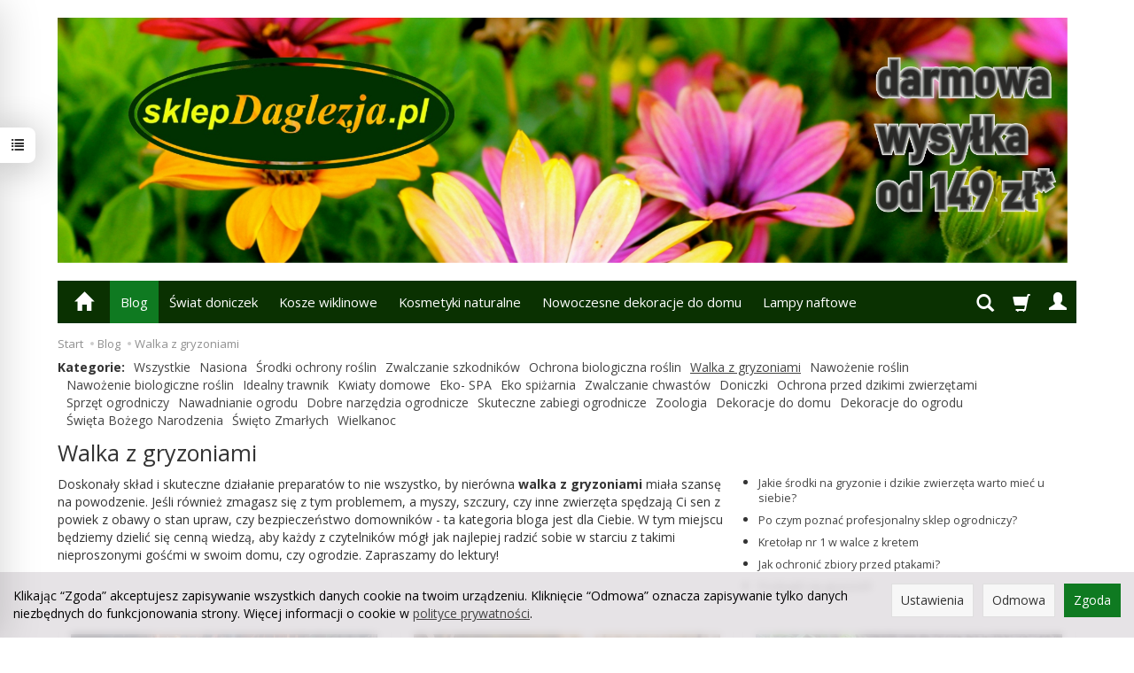

--- FILE ---
content_type: text/html; charset=utf-8
request_url: https://www.sklepdaglezja.pl/blog/category/walka-z-gryzoniami
body_size: 37406
content:
<!DOCTYPE html>
<html lang="pl">
   <head>
        <meta name="viewport" content="width=device-width, initial-scale=1.0" />
        
        
        

        
        
         
         
        
        
        
        
        
        
        

        
        
        
        
        
        

        <meta http-equiv="Content-Type" content="text/html; charset=utf-8" />
<meta name="keywords" content="Walka z gryzoniami, środek na gryzonie, preparat na gryzonie do samochodu, preparat na kuny, preparat do odstraszania gryzoni, środek na gryzonie, trutki na gryzonie, pułapki na gryzonie, metody zwalczania gryzoni." />
<meta name="description" content="Doskonały skład i skuteczne działanie preparatów to nie wszystko, by nierówna walka z gryzoniami miała szansę na powodzenie. Jeśli również zmagasz się z tym problemem wejdź na sklepdaglezja.pl i już teraz kup preparat zwalczający gryzonie. Zapraszamy!" />
<title>Walka z gryzoniami-sklepdaglezja.pl</title>
<link rel="canonical" href="https://www.sklepdaglezja.pl/blog/category/walka-z-gryzoniami" />
        <link rel="preload" href="/bootstrap/fonts/glyphicons-halflings-regular.woff" as="font" crossorigin="anonymous">
        <link href="/bootstrap/css/bootstrap.min.css?v320" rel="preload" as="style">
        <link href="/bootstrap/css/bootstrap.min.css?v320" rel="stylesheet" type="text/css">
        <link href="/cache/css/a3e6f4b9c2766713989ec6e3fe85b2ba.css?lm=1769092374" rel="preload" as="style" />
<link href="/cache/css/a3e6f4b9c2766713989ec6e3fe85b2ba.css?lm=1769092374" rel="stylesheet" type="text/css" />
        
        <link rel="shortcut icon" type="image/x-icon" href="/favicon.ico" />
        <link href="https://fonts.googleapis.com/css?family=Open+Sans:400,400i,700,700i&amp;subset=latin-ext&amp;display=swap" rel="preload" as="style">
<link href="https://fonts.googleapis.com/css?family=Open+Sans:400,400i,700,700i&amp;subset=latin-ext&amp;display=swap" rel="stylesheet" type="text/css">
                
        
        <!--[if IE 9]>
        <style type="text/css">
            select.form-control
            {
                padding-right: 0;
                background-image: none;
            }
        </style> 
        <![endif]-->
        
        <script type="text/javascript">
  window.dataLayer = window.dataLayer || [];
  function gtag(){dataLayer.push(arguments)};
</script>
  <script>
    
     gtag('consent', 'default', {
        'functionality_storage': 'granted',
        'personalization_storage': 'granted',
        'security_storage': 'granted',
        'analytics_storage': 'denied',      
        'ad_storage': 'denied',
        'ad_personalization': 'denied',
        'ad_user_data': 'denied',
        'wait_for_update': 500
    });
    
</script>
<script async src="https://www.googletagmanager.com/gtag/js?id=UA-21428211-1"></script>
<script>
  gtag('js', new Date());
  gtag('config', 'UA-21428211-1');
 </script>
 
 
   
        

<noscript><img height="1" width="1" style="display:none" src="https://www.facebook.com/tr?id=758779106211309&ev=PageView&noscript=1" /></noscript><!-- Google Tag Manager -->
<script>(function(w,d,s,l,i){w[l]=w[l]||[];w[l].push({'gtm.start':
new Date().getTime(),event:'gtm.js'});var f=d.getElementsByTagName(s)[0],
j=d.createElement(s),dl=l!='dataLayer'?'&l='+l:'';j.async=true;j.src=
'https://www.googletagmanager.com/gtm.js?id='+i+dl;f.parentNode.insertBefore(j,f);
})(window,document,'script','dataLayer','GTM-TPMX9P3');</script>
<!-- End Google Tag Manager -->







 <script type="application/ld+json">
{
    "@context": "https://schema.org",
    "@graph": [
        {
            "@type": "Organization",
            "@id": "https://www.sklepdaglezja.pl/#organization",
            "name": "Daglezja Artur Dziewicki",
            "description": "Kup środki ochrony roślin, nasiona kwiatów i warzyw, nawozy, doniczki, dekoracje do domu i ogrodu, kosmetyki naturalne, eko spa, eko spiżarnia, kwiaty domowe, artykuły zoologiczne, narzędzia i sprzęt ogrodniczy w atrakcyjnych cenach ! Zapraszamy na zakupy online.",
            "url": "https://www.sklepdaglezja.pl",
            "sameAs": [
                "https://www.facebook.com/sklepdaglezjapl/",
                "https://www.youtube.com/channel/UCeFvx5HUk7-Wso3rRbJzhLQ",
                "https://www.instagram.com/sklepdaglezja/",
                "https://allegro.pl/uzytkownik/sklepdaglezja_pl/sklep",
                "https://www.tiktok.com/@esklepdaglezjazaw?is_from_webapp=1&sender_device=pc"
            ],
            "email": "sklep@daglezja.pl",
            "contactPoint": {
                "@type": "ContactPoint",
                "telephone": "503 161 760",
                "contactType": "customer support",
                "areaServed": [
                    "PL"
                ],
                "availableLanguage": [
                    "Polish"
                ]
            },
            "address": {
                "@type": "PostalAddress",
                "streetAddress": "Brata Alberta 6",
                "addressLocality": "Zawiercie",
                "postalCode": "42-400",
                "addressCountry": "PL"
            },
            "logo": {
                "@type": "ImageObject",
                "url": "https://www.sklepdaglezja.pl//picture/pl_PL/2b27f2aa6eae7534d924c1d9b320fad5.png",
                "width": null,
                "height": null
            }
        },
        {
            "@type": "WebSite",
            "@id": "https://www.sklepdaglezja.pl/#website",
            "url": "https://www.sklepdaglezja.pl",
            "name": "Daglezja Artur Dziewicki",
            "publisher": {
                "@id": "https://www.sklepdaglezja.pl/#organization"
            }
        },
        {
            "@type": "WebPage",
            "@id": "https://www.sklepdaglezja.pl/blog/category/walka-z-gryzoniami/#webpage",
            "name": "Walka z gryzoniami-sklepdaglezja.pl",
            "url": "https://www.sklepdaglezja.pl/blog/category/walka-z-gryzoniami",
            "inLanguage": "pl",
            "isPartOf": {
                "@id": "https://www.sklepdaglezja.pl/#website"
            },
            "publisher": {
                "@id": "https://www.sklepdaglezja.pl/#organization"
            },
            "description": "Doskonały skład i skuteczne działanie preparatów to nie wszystko, by nierówna walka z gryzoniami miała szansę na powodzenie. Jeśli również zmagasz się z tym problemem wejdź na sklepdaglezja."
        },
        {
            "@type": "BreadcrumbList",
            "@id": "https://www.sklepdaglezja.pl/blog/category/walka-z-gryzoniami/#breadcrumb",
            "itemListElement": [
                {
                    "@type": "ListItem",
                    "position": 1,
                    "name": "Strona główna",
                    "item": "https://www.sklepdaglezja.pl"
                },
                {
                    "@type": "ListItem",
                    "position": 2,
                    "name": "Blog",
                    "item": "https://www.sklepdaglezja.pl/blog"
                },
                {
                    "@type": "ListItem",
                    "position": 3,
                    "name": "Walka z gryzoniami",
                    "item": "https://www.sklepdaglezja.pl/blog/category/walka-z-gryzoniami"
                }
            ]
        }
    ]
}</script>
<script>

var ad_storage = 'denied';

var analytics_storage = 'denied';

var ad_personalization = "denied";

var ad_user_data = "denied";

var cookies_message_bar_hidden = 0;

const cookies = document.cookie.split("; ");

for (let i = 0; i < cookies.length; i++) {
  const cookie = cookies[i].split("=");
  
  if (cookie[0] === "cookies_google_analytics"){
    var cookies_google_analytics = cookie[1];                                
    
    if(cookies_google_analytics === 'true'){           
       var analytics_storage = "granted";
    }        
  }
  
  if (cookie[0] === "cookies_google_targeting"){
    
    var cookies_google_targeting = cookie[1];                        
            
    if(cookies_google_targeting === 'true'){            
        var ad_storage = "granted";
    }     
  }

 if (cookie[0] === "cookies_google_personalization"){
    
    var cookies_google_personalization = cookie[1];                        
            
    if(cookies_google_personalization === 'true'){            
        var ad_personalization = "granted";
    }     
  }

if (cookie[0] === "cookies_google_user_data"){
    
    var cookies_google_user_data = cookie[1];                        
            
    if(cookies_google_user_data === 'true'){            
        var ad_user_data = "granted";
    }     
  }

if (cookie[0] === "cookies_message_bar_hidden"){
    
    var cookies_message_bar_hidden = cookie[1];                        
            
    if(cookies_message_bar_hidden === 'true'){            
        var cookies_message_bar_hidden = 1;
    }     
  }

}

        
         if (cookies_message_bar_hidden == 1){
            gtag('consent', 'update', {
            'functionality_storage': 'granted',
            'personalization_storage': 'granted',
            'security_storage': 'granted',
            'analytics_storage': analytics_storage,      
            'ad_storage': ad_storage,
            'ad_personalization': ad_personalization,
            'ad_user_data': ad_user_data
        });
         }
    
    </script>   </head>
   <body>
        

<!-- Google Tag Manager (noscript) -->
<noscript><iframe src="https://www.googletagmanager.com/ns.html?id=GTM-TPMX9P3"
height="0" width="0" style="display:none;visibility:hidden"></iframe></noscript>
<!-- End Google Tag Manager (noscript) -->



<div class="modal fade" id="ajax-login-form-modal" tabindex="-1" role="dialog" aria-hidden="false" aria-modal="true" aria-labelledby="login_ajax">
    <div class="modal-dialog">
        <div class="modal-content">       
            <div id="ajax-login-form"></div>    
        </div>

    </div>
</div>
<div id="sidebar">    
    <div id="sidebar-content" class="modal fade" tabindex="-1" role="dialog" aria-labelledby="sidebar-content-label">
        <div class="modal-dialog" role="document">
            <div class="modal-content">
                <div class="modal-header">
    <button type="button" class="close" data-dismiss="modal" aria-label="Zamknij"><span aria-hidden="true">&times;</span></button>
    <div class="h4 modal-title" id="recentyl-viewed-sidebar-label">Ostatnio przeglądane produkty</div>
</div>
<div id="product-tab-recentyl-viewed-sidebar" class="modal-body">    
</div>         




                        
                <div class="modal-header">
    <button type="button" class="close" data-dismiss="modal" aria-label="Zamknij"><span aria-hidden="true">&times;</span></button>
    <div class="h4 modal-title" id="observe-sidebar-label">Obserwowane produkty</div>
</div>
<div id="product-tab-observe-sidebar" class="modal-body">    
</div>         




                <div class="modal-header" style="padding: 0; min-height: 0; border: none;">
                    <button type="button" class="close" data-dismiss="modal" aria-label="Zamknij"><span aria-hidden="true">&times;</span></button>
                </div>
            </div>
        </div> 
    </div>
    <div id="sidebar-handle" class="closeBtn">
        <svg class="arror-icon" width="10" height="16" viewBox="0 0 5 8" fill="none" xmlns="http://www.w3.org/2000/svg"><path d="M1 1L4 4L1 7" stroke="currentColor" stroke-linecap="round" stroke-linejoin="round"/></svg>
        <span class="glyphicon glyphicon-list"></span>
    </div>
</div>



     
        <header>
    <div id="top" class="container">  
    <div id="header" class="clearfix hidden-xs">
        <div id="logo">            
            <a href="/">
                <img src="/images/frontend/theme/argentorwd/_editor/prod/ee24fe72ed2c3646764e41ab6b425e6b.jpg" alt="Logo" />
            </a>
        </div>   
    </div>
</div>
<div id="header-navbar-position">
    <div id="header-navbar-outer">
        <div class="container">  
            <nav id="header-navbar" class="navbar" role="navigation">    
                <div id="logo_small" class="visible-xs">
                    <div>
                        <a href="/">
                            <img src="/images/frontend/theme/argentorwd/_editor/prod/4e5bf622ee4e6b8bba4df4647b40f4ff.jpg" alt="Logo" />
                        </a>
                     </div>
                </div>           
                <div id="navbar-buttons" class="btn-group pull-right">  
                    <button id="nav-button-search" type="button" class="btn btn-navbar hidden-xs collapsed" data-toggle="collapse" data-target="#nav-search"  data-parent="#header-navbar">
                        <span class="glyphicon glyphicon-search"></span>
                    </button>  
                    <button id="nav-button-shopping-cart" class="btn btn-navbar collapsed empty" data-toggle="collapse" data-target="#nav-shopping-cart"  data-parent="#header-navbar">
                        <span class="glyphicon glyphicon-shopping-cart"></span>
                        <small class="quantity"></small>
                    </button>

                     
                    <a href="https://www.sklepdaglezja.pl/user/loginUser" id="nav-button-user" class="hidden-xs btn btn-navbar collapsed">
                        <span id="login-status-info" class="glyphicon glyphicon-user"></span>
                        <small class="login-status">&nbsp;</small>
                    </a> 
                    <button id="nav-button-user" class="visible-xs btn btn-navbar collapsed" data-toggle="collapse" data-target="#nav-user" data-parent="#header-navbar">
                        <span id="login-status-info" class="glyphicon glyphicon-user"></span>
                        <small class="login-status">&nbsp;</small>
                    </button>     
                                                      
                    <button id="nav-button-settings" class="btn btn-navbar hidden-xs collapsed" data-toggle="collapse" data-target="#nav-settings" data-parent="#header-navbar">
                        <span class="glyphicon glyphicon-globe"></span>
                    </button>                                                                  
                </div>           
                <div class="navbar-header">
                    <button id="nav-button-menu" type="button" class="navbar-toggle collapsed" data-toggle="collapse" data-target="#nav-menu" data-parent="#header-navbar">
                        <span class="icon-bar"></span>
                        <span class="icon-bar"></span>
                        <span class="icon-bar"></span>
                    </button>                            
                </div>               
                <!-- Menu -->
                <div id="nav-menu" class="navbar-collapse collapse">
                    <ul class="nav navbar-nav horizontal-categories hidden-xs hidden-sm">
    <li class="home-icon">
        <a href="/">
            <span class="glyphicon glyphicon-home"></span>
        </a>                     
    </li>
</ul>
    <ul class="nav navbar-nav horizontal-categories hidden-xs hidden-sm"> 
        <li class="dropdown more">
            <a class="dropdown-toggle" data-hover="dropdown" data-toggle="dropdown">
                <span class="icon-bar"></span>
                <span class="icon-bar"></span>
                <span class="icon-bar"></span>
            </a>
            <ul class="dropdown-menu">
                                    <li><a href="/category/nasiona" class="category-link">Nasiona</a></li>
                                    <li><a href="/category/doniczki-i-oslonki" class="category-link">Doniczki</a></li>
                                    <li><a href="/category/wielkanoc" class="category-link">Dekoracje Wielkanocne</a></li>
                                    <li><a href="/category/eko-spizarnia" class="category-link">EKO Spiżarnia</a></li>
                                    <li><a href="/category/eko-spa" class="category-link">Eko SPA</a></li>
                                    <li><a href="/category/dekor" class="category-link">Dekoracje do domu</a></li>
                                    <li><a href="/category/srodki-ochrony-roslin" class="category-link">Środki ochrony i preparaty</a></li>
                                    <li><a href="/category/nawozy" class="category-link">Nawozy</a></li>
                                    <li><a href="/category/marka-wlasna-nawozy" class="category-link">Skuteczne Nawozy DCO</a></li>
                                    <li><a href="/category/oleje-do-lamp-naftowych" class="category-link">Oleje do lamp naftowych</a></li>
                                    <li><a href="/category/zoologia" class="category-link">Zoologia</a></li>
                                    <li><a href="/category/opryskiwacze" class="category-link">Opryskiwacze</a></li>
                                    <li><a href="/category/zywe-rosliny-domowe" class="category-link">Kwiaty domowe</a></li>
                                    <li><a href="/category/ziemie-i-podloza" class="category-link">Podłoża</a></li>
                                    <li><a href="/category/narzedzia-ogrodnicze-podpory-do-roslin" class="category-link">Podpory do roślin</a></li>
                                    <li><a href="/category/dekoracje-do-ogrodu" class="category-link">Dekoracje do ogrodu</a></li>
                                    <li><a href="/category/dekoracje-do-domu-akcesoria-i-przybory-kuchenne" class="category-link">Nowoczesna kuchnia i jadalnia</a></li>
                                    <li><a href="/category/nawadnianie" class="category-link">Nawadnianie</a></li>
                                    <li><a href="/category/agrowlokniny-folie-i-obrzeza-obrzeza" class="category-link">Obrzeża ogrodowe</a></li>
                                    <li><a href="/category/agrowlokniny-folie-i-obrzeza" class="category-link">Agrowłókniny, worki i sznurki</a></li>
                                    <li><a href="/category/odziez-robocza" class="category-link">Odzież ogrodnicza </a></li>
                                    <li><a href="/category/narzedzia-ogrodnicze" class="category-link">Narzędzia</a></li>
                                    <li><a href="/category/sprzet-ogrodniczy" class="category-link">Sprzęt</a></li>
                                    <li><a href="/category/czesci-do-sprzetow-ogrodniczych" class="category-link">Części zamienne do sprzętów ogrodniczych</a></li>
                                    <li><a href="/category/drewno-opalowe" class="category-link">Drewno kominkowe</a></li>
                                    <li><a href="/category/uslugi-ogrodnicze" class="category-link">Usługi ogrodnicze</a></li>
                                    <li><a href="/category/nasiona-cebulki-kwiatowe" class="category-link">Cebulki kwiatowe</a></li>
                                    <li><a href="/category/siatki" class="category-link">Siatki ogrodzeniowe</a></li>
                                    <li><a href="/category/grille-i-akcesoria" class="category-link">Grille</a></li>
                                    <li><a href="/category/wszystkich-swietych" class="category-link">Wszystkich Świętych</a></li>
                                    <li><a href="/category/poczta-kwiatowa" class="category-link">Kwiaciarnia Daglezja</a></li>
                            </ul> 
        </li>
    </ul>   
<ul class="nav navbar-nav horizontal-categories" style="visibility: hidden; height: 0;" >                       
    <li class="visible-xs">
        
<form action="/product/search" class="form-inline search" method="get">
    <div class="input-group">
        <label class="sr-only" for="search-pt7m">Wyszukaj</label>
        <input id="search-pt7m" type="search" autocomplete="off" class="form-control" name="query" value="" placeholder='Wpisz czego szukasz' />
        <span class="input-group-btn">
            <button class="btn btn-primary" type="submit" aria-label="Wyszukaj">
                <span class="glyphicon glyphicon-search"></span>
            </button>
        </span>                                
    </div>
</form>






    </li>  
                                                    <li class="dropdown visible-xs visible-sm">
                    <a href="/category/nasiona" class="dropdown-toggle category-link" data-hover="dropdown" data-toggle="dropdown">Nasiona</a>
                    <ul class="dropdown-menu">
                                                    <li><a href="/category/nasiona-nasiona-warzyw" class="category-link">Nasiona warzyw</a></li>
                                                    <li><a href="/category/nasiona-nasiona-kwiatow" class="category-link">Nasiona kwiatów</a></li>
                                                    <li><a href="/category/nasiona-nasiona-warzyw-na-tasmie" class="category-link">Nasiona warzyw na taśmie</a></li>
                                                    <li><a href="/category/nasiona-nasiona-na-kielki" class="category-link">Nasiona na kiełki</a></li>
                                                    <li><a href="/category/nasiona-nasiona-ziol" class="category-link">Nasiona ziół</a></li>
                                                    <li><a href="/category/nasiona-nowosci-nasienne" class="category-link">Nowości w Nasionach</a></li>
                                                    <li><a href="/category/nasiona-nasiona-kwiatow-miododajnych" class="category-link">Nasiona kwiatów miododajnych</a></li>
                                                    <li><a href="/category/nasiona-nasiona-iglakow-i-krzewow" class="category-link">Nasiona iglaków</a></li>
                                                    <li><a href="/category/nasiona-nasiona-egzotyczne" class="category-link">Nasiona egzotyczne</a></li>
                                                    <li><a href="/category/nasiona-nasiona-na-poplon" class="category-link">Nasiona na poplon</a></li>
                                                    <li><a href="/category/nasiona-nasiona-trawy" class="category-link">Nasiona trawy</a></li>
                                                    <li><a href="/category/grzyby-z-wlasnego-ogrodu" class="category-link">Grzyby z własnego ogrodu</a></li>
                                                    <li><a href="/category/nasiona-doniczki-do-rozsad" class="category-link">Doniczki do rozsad</a></li>
                                                    <li><a href="/category/nasiona-ziemia-do-rozsad" class="category-link">Ziemia do rozsad</a></li>
                                                    <li><a href="/category/nasiona-cebulka-dymka-czosnek-i-sadzeniaki" class="category-link">Cebulka dymka, czosnek i sadzeniaki</a></li>
                                                    <li><a href="/category/nasiona-miniszklarnie" class="category-link">Miniszklarnie</a></li>
                                            </ul> 
                </li>
                     
                                                    <li class="dropdown visible-xs visible-sm">
                    <a href="/category/doniczki-i-oslonki" class="dropdown-toggle category-link" data-hover="dropdown" data-toggle="dropdown">Doniczki</a>
                    <ul class="dropdown-menu">
                                                    <li><a href="/category/doniczki-kolekcje-doniczek" class="category-link">Kolekcje doniczek</a></li>
                                                    <li><a href="/category/doniczki-doniczki-ceramiczne" class="category-link">Doniczki ceramiczne</a></li>
                                                    <li><a href="/category/doniczki-doniczki-dedykowane-wyjatkowym-roslinom" class="category-link">Doniczki do rośliny</a></li>
                                                    <li><a href="/category/doniczki-doniczka-do-stylu" class="category-link">Doniczki do stylu..</a></li>
                                                    <li><a href="/category/doniczki-doniczki-specjalistyczne" class="category-link">Doniczki specjalistyczne</a></li>
                                                    <li><a href="/category/doniczki-doniczki-do-rosliny-doniczki-do-roslin-ogrodowych" class="category-link">Doniczki i skrzynki do roślin rabatowych i balkonowych</a></li>
                                                    <li><a href="/category/doniczki-doniczki-do-roslin-ogrodowych" class="category-link">Donice zewnętrzne</a></li>
                                                    <li><a href="/category/doniczki-doniczki-glowy" class="category-link">Doniczki głowy</a></li>
                                                    <li><a href="/category/doniczki-donice-ogrodowe" class="category-link">Donice ogrodowe</a></li>
                                                    <li><a href="/category/doniczki-i-oslonki-podstawki-pod-doniczki" class="category-link">Podstawki pod doniczki</a></li>
                                                    <li><a href="/category/doniczki-doniczki-wazony-i-gazony-na-cmentarz" class="category-link">Doniczki, wazony i gazony na cmentarz</a></li>
                                            </ul> 
                </li>
                     
                        <li class="visible-xs visible-sm">
                <a href="/category/wielkanoc" class="category-link">Dekoracje Wielkanocne</a>
            </li>
         
                                                    <li class="dropdown visible-xs visible-sm">
                    <a href="/category/eko-spizarnia" class="dropdown-toggle category-link" data-hover="dropdown" data-toggle="dropdown">EKO Spiżarnia</a>
                    <ul class="dropdown-menu">
                                                    <li><a href="/category/eko-spizarnia-zywnosc-ekologiczna" class="category-link">BIO produkty</a></li>
                                                    <li><a href="/category/eko-spizarnia-superfoods" class="category-link">SuperFoods</a></li>
                                                    <li><a href="/category/eko-spizarnia-kawy" class="category-link">Kawy</a></li>
                                                    <li><a href="/category/eko-spizarnia-eko-herbaty" class="category-link">Herbaty</a></li>
                                                    <li><a href="/category/eko-spizarnia-eko-soki-kiszonki" class="category-link">Soki kiszone</a></li>
                                                    <li><a href="/category/eko-spizarnia-eko-soki-lecznicze-suplementy" class="category-link">Soki lecznicze</a></li>
                                                    <li><a href="/category/eko-spizarnia-eko-soki-z-brzozy" class="category-link">Soki z brzozy</a></li>
                                                    <li><a href="/category/eko-spizarnia-eko-soki-100-owocowe" class="category-link">Syropy do herbaty 100% owocowe</a></li>
                                                    <li><a href="/category/eko-spizarnia-przetwory-woda" class="category-link">Woda lecznicza</a></li>
                                                    <li><a href="/category/eko-spizarnia-przetwory-grzyby" class="category-link">Grzyby</a></li>
                                                    <li><a href="/category/eko-spizarnia-przetwory-konfitury" class="category-link">Konfitury</a></li>
                                                    <li><a href="/category/eko-spizarnia-przetwory-ocet" class="category-link">Ocet</a></li>
                                                    <li><a href="/category/eko-spizarnia-przetwory-ogorki" class="category-link">Przetwory warzywne</a></li>
                                                    <li><a href="/category/eko-spizarnia-mieszanki-przypraw-i-ziol" class="category-link">Mieszanki przypraw i ziół</a></li>
                                                    <li><a href="/category/eko-spizarnia-eko-miody" class="category-link">Miody</a></li>
                                                    <li><a href="/category/eko-spizarnia-podpiwki" class="category-link">Podpiwki</a></li>
                                                    <li><a href="/category/eko-spizarnia-gorzelnictwo" class="category-link">Gorzelnictwo</a></li>
                                                    <li><a href="/category/eko-spizarnia-serowarstwo" class="category-link">Serowarstwo</a></li>
                                                    <li><a href="/category/eko-spizarnia-winiarstwo" class="category-link">Winiarstwo</a></li>
                                                    <li><a href="/category/eko-spizarnia-piekarnictwo" class="category-link">Piekarnictwo</a></li>
                                                    <li><a href="/category/eko-spizarnia-piwowarstwo" class="category-link">Piwowarstwo</a></li>
                                                    <li><a href="/category/eko-spizarnia-wedliniarstwo" class="category-link">Wędliniarstwo</a></li>
                                                    <li><a href="/category/eko-spizarnia-przetworstwo" class="category-link">Przetwórstwo owoców i warzyw</a></li>
                                                    <li><a href="/category/eko-spizarnia-esencje-smakowe" class="category-link">Esencje smakowe</a></li>
                                                    <li><a href="/category/eko-spizarnia-drozdze" class="category-link">Drożdże</a></li>
                                                    <li><a href="/category/eko-spizarnia-butelki-i-balony" class="category-link">Szklane butelki</a></li>
                                                    <li><a href="/category/eko-spizarnia-sloiki" class="category-link">Słoiki</a></li>
                                                    <li><a href="/category/termometry" class="category-link">Termometry</a></li>
                                            </ul> 
                </li>
                     
                                                    <li class="dropdown visible-xs visible-sm">
                    <a href="/category/eko-spa" class="dropdown-toggle category-link" data-hover="dropdown" data-toggle="dropdown">Eko SPA</a>
                    <ul class="dropdown-menu">
                                                    <li><a href="/category/kosmetyki-naturalne" class="category-link">Kosmetyki naturalne</a></li>
                                                    <li><a href="/category/swiece-zapachowe-odswiezacze" class="category-link">Aromaterapia</a></li>
                                                    <li><a href="/category/akcesoria-lazienkowe-reczniki" class="category-link">Ręczniki</a></li>
                                                    <li><a href="/category/lazienka-i-sypialnia-komplety-poscieli" class="category-link">Komplety pościeli</a></li>
                                                    <li><a href="/category/eko-spa-stara-mydlarnia" class="category-link">Stara Mydlarnia</a></li>
                                                    <li><a href="/category/eko-spa-busko-zdroj" class="category-link">Busko Zdrój</a></li>
                                                    <li><a href="/category/eko-spa-wood-wick" class="category-link">Wood Wick</a></li>
                                                    <li><a href="/category/eko-spa-millefiori-milano" class="category-link">Millefiori Milano</a></li>
                                                    <li><a href="/category/eko-spa-yankee-candle" class="category-link">Yankee Candle</a></li>
                                                    <li><a href="/category/eko-spa-aromaterapia-bispol" class="category-link">Bispol</a></li>
                                                    <li><a href="/category/eko-spa-pachnaca-szafa" class="category-link">Pachnąca szafa</a></li>
                                                    <li><a href="/category/eko-spa-greno" class="category-link">Greno</a></li>
                                                    <li><a href="/category/akcesoria-lazienkowe" class="category-link">Akcesoria łazienkowe</a></li>
                                                    <li><a href="/category/eko-spa-korana" class="category-link">Korana - pszczele kosmetyki</a></li>
                                            </ul> 
                </li>
                     
                                                    <li class="dropdown visible-xs visible-sm">
                    <a href="/category/dekor" class="dropdown-toggle category-link" data-hover="dropdown" data-toggle="dropdown">Dekoracje do domu</a>
                    <ul class="dropdown-menu">
                                                    <li><a href="/category/doniczki-wazony" class="category-link">Wazony</a></li>
                                                    <li><a href="/category/dekoracje-do-domu-dekoracje-caloroczne" class="category-link">Dekoracje całoroczne</a></li>
                                                    <li><a href="/category/dekoracje-do-domu-dekoracje-morskie" class="category-link">Dekoracje morskie</a></li>
                                                    <li><a href="/category/dekoracje-do-domu-dekoracje-metalowe" class="category-link">Dekoracje metalowe</a></li>
                                                    <li><a href="/category/dekoracje-do-domu-dekoracje-drewniane" class="category-link">Dekoracje drewniane</a></li>
                                                    <li><a href="/category/dekoracje-do-domu-dekoracje-szklane" class="category-link">Dekoracje szklane</a></li>
                                                    <li><a href="/category/dekoracje-do-domu-figurki-ceramiczne" class="category-link">Figurki ceramiczne</a></li>
                                                    <li><a href="/category/dekoracje-do-domu-talerze" class="category-link">Podkładki i podstawki dekoracyjne</a></li>
                                                    <li><a href="/category/dekoracje-do-domu-obrusy" class="category-link">Obrusy</a></li>
                                                    <li><a href="/category/dekoracje-do-domu-futerka-dekoracyjne" class="category-link">Futerka i dywany dekoracyjne</a></li>
                                                    <li><a href="/category/dekoracje-do-domu-lampy-dekoracyjne" class="category-link">Lampy dekoracyjne</a></li>
                                                    <li><a href="/category/dekoracje-do-domu-kominki-na-olejki-zapachowe" class="category-link">Kominki na olejki zapachowe </a></li>
                                                    <li><a href="/category/dekoracje-do-domu-skarbonki" class="category-link">Skarbonki</a></li>
                                                    <li><a href="/category/dekoracje-do-domu-poduszki-dekoracyjne" class="category-link">Poduszki dekoracyjne</a></li>
                                                    <li><a href="/category/dekoracje-do-domu-zegary" class="category-link">Zegary</a></li>
                                                    <li><a href="/category/dekoracje-do-domu-piki" class="category-link">Piki i wiatraczki</a></li>
                                                    <li><a href="/category/dekoracje-do-domu-obrazy" class="category-link">Mapy, globusy, obrazy</a></li>
                                                    <li><a href="/category/dekoracje-do-domu-lustra" class="category-link">Lustra</a></li>
                                                    <li><a href="/category/baterie" class="category-link">Baterie</a></li>
                                                    <li><a href="/category/termometry-pokojowe" class="category-link">Termometry pokojowe i zewnętrzne</a></li>
                                                    <li><a href="/category/dekoracje-do-domu-nowa-kategoria" class="category-link">Kosze wiklinowe</a></li>
                                                    <li><a href="/category/dekoracje-do-domu-ramki-na-zdjecia" class="category-link">Ramki na zdjęcia</a></li>
                                                    <li><a href="/category/dekoracje-do-domu-kwietniki" class="category-link">Kwietniki</a></li>
                                                    <li><a href="/category/lazienka-i-sypialnia-narzuty-i-koce" class="category-link">Narzuty i koce</a></li>
                                                    <li><a href="/category/eko-spa-aromaterapia-swieczniki" class="category-link">Lampiony</a></li>
                                                    <li><a href="/category/dekoracje-do-domu-swieczniki" class="category-link">Świeczniki</a></li>
                                                    <li><a href="/category/dekoracje-do-domu-latarnie" class="category-link">Latarnie</a></li>
                                                    <li><a href="/category/dekoracje-bozonarodzeniowe-swiece-dekoracyjne" class="category-link">Świece dekoracyjne</a></li>
                                                    <li><a href="/category/dekoracje-do-domu-kocia-kolekcja" class="category-link">Kocia kolekcja </a></li>
                                            </ul> 
                </li>
                     
                                                    <li class="dropdown visible-xs visible-sm">
                    <a href="/category/srodki-ochrony-roslin" class="dropdown-toggle category-link" data-hover="dropdown" data-toggle="dropdown">Środki ochrony i preparaty</a>
                    <ul class="dropdown-menu">
                                                    <li><a href="/category/srodki-ochrony-roslin-preparaty-zwalczajace-szkodniki-roslin-o" class="category-link">Środki przeciw szkodnikom roślin</a></li>
                                                    <li><a href="/category/srodki-ochrony-roslin-srodki-grzybobojcze-g" class="category-link">Środki grzybobójcze (g)</a></li>
                                                    <li><a href="/category/srodki-ochrony-roslin-srodki-chwastobojcze-ch" class="category-link">Środki chwastobójcze (ch)</a></li>
                                                    <li><a href="/category/srodki-ochrony-preparaty-biologiczne-srodki-ochrony-roslin" class="category-link">Biologiczne środki ochrony roślin</a></li>
                                                    <li><a href="/category/srodki-ochrony-roslin-srodki-na-muchy-komary-kleszcze" class="category-link">Środki insektobójcze</a></li>
                                                    <li><a href="/category/srodki-na-gryzonie" class="category-link">Środki na gryzonie i dzikie zwierzęta</a></li>
                                                    <li><a href="/category/srodki-pilegnacyjne-roslin-masci-ogrodnicze" class="category-link">Maści ogrodnicze</a></li>
                                                    <li><a href="/category/nawozy-zaprawy-nasienne" class="category-link">Zaprawy nasienne i ukorzeniacze</a></li>
                                                    <li><a href="/category/srodki-ochrony-roslin-srodki-sanitarne-602" class="category-link">Środki sanitarne</a></li>
                                                    <li><a href="/category/srodki-ochrony-preparaty-srodki-do-oczka-wodnego" class="category-link">Środki do oczka wodnego</a></li>
                                                    <li><a href="/category/srodki-ochrony-preparaty-choroby-roslinne" class="category-link">Rozpoznawanie chorób na roślinach</a></li>
                                                    <li><a href="/category/drewno-opalowe-impregnaty-do-kostki-brukowej" class="category-link">Impregnaty do kostki</a></li>
                                            </ul> 
                </li>
                     
                                                    <li class="dropdown visible-xs visible-sm">
                    <a href="/category/nawozy" class="dropdown-toggle category-link" data-hover="dropdown" data-toggle="dropdown">Nawozy</a>
                    <ul class="dropdown-menu">
                                                    <li><a href="/category/nawozy-preparaty-mikrobiologiczne" class="category-link">Preparaty Mikrobiologiczne</a></li>
                                                    <li><a href="/category/nawozy-nawozy-do-kwiatow-roslin-ozdobnych-i-krzewow" class="category-link">Nawozy do roślin ogrodowych</a></li>
                                                    <li><a href="/category/nawozy-nawozy-do-kwiatow-roslin-ozdobnych-i-krzewow-nawozy-do-roslin-domowych" class="category-link">Nawozy do roślin domowych</a></li>
                                                    <li><a href="/category/nawozy-nawozy-do-kwiatow-roslin-ozdobnych-i-krzewow-nawozy-do-roslin-balkonowych" class="category-link">Nawozy do roślin balkonowych</a></li>
                                                    <li><a href="/category/nawozy-nawozy-do-owocow-i-warzyw" class="category-link">Nawozy do owoców i warzyw</a></li>
                                                    <li><a href="/category/nawozy-nawozy-do-trawy" class="category-link">Nawozy do trawy</a></li>
                                                    <li><a href="/category/nawozy-nawozy-do-iglakow" class="category-link">Nawozy do iglaków</a></li>
                                                    <li><a href="/category/nawozy-nawozy-jesienne" class="category-link">Nawozy jesienne</a></li>
                                                    <li><a href="/category/nawozy-nawozy-uniwersalne" class="category-link">Nawozy uniwersalne</a></li>
                                                    <li><a href="/category/nawozy-nawozy-uniwersalne-jednoskladnikowe" class="category-link">Nawozy jednoskładnikowe</a></li>
                                                    <li><a href="/category/nawozy-oborniki" class="category-link">Oborniki</a></li>
                                                    <li><a href="/category/nawozy-nawozy-ekologiczne-nawozy-eko" class="category-link">Nawozy ekologiczne</a></li>
                                                    <li><a href="/category/nawozy-wapno-ogrodowe" class="category-link">Wapno ogrodnicze</a></li>
                                                    <li><a href="/category/nawozy-nawozy-uniwersalne-nawozy-poprawiajace-strukture-gleby" class="category-link">Nawozy poprawiające strukturę gleby</a></li>
                                                    <li><a href="/category/nawozy-kompostery" class="category-link">Aktywatory kompostowania</a></li>
                                                    <li><a href="/category/srodki-ochrony-preparaty-nowa-kategoria" class="category-link">Środki odżywcze zapobiegające niedoborom pokarmowym roślin</a></li>
                                                    <li><a href="/category/nawozy-mikoryza" class="category-link">Mikoryza</a></li>
                                                    <li><a href="/category/nawozy-sol-drogowa" class="category-link">Sól drogowa</a></li>
                                            </ul> 
                </li>
                     
                        <li class="visible-xs visible-sm">
                <a href="/category/marka-wlasna-nawozy" class="category-link">Skuteczne Nawozy DCO</a>
            </li>
         
                        <li class="visible-xs visible-sm">
                <a href="/category/oleje-do-lamp-naftowych" class="category-link">Oleje do lamp naftowych</a>
            </li>
         
                                                    <li class="dropdown visible-xs visible-sm">
                    <a href="/category/zoologia" class="dropdown-toggle category-link" data-hover="dropdown" data-toggle="dropdown">Zoologia</a>
                    <ul class="dropdown-menu">
                                                    <li><a href="/category/zoologia-karmy-dla-psow" class="category-link">Karmy dla psów</a></li>
                                                    <li><a href="/category/zoologia-przysmaki-dla-psow" class="category-link">Przysmaki dla psów</a></li>
                                                    <li><a href="/category/zoologia-karmy-dla-kotow" class="category-link">Karmy dla kotów</a></li>
                                                    <li><a href="/category/zoologia-przysmaki-dla-kotow" class="category-link">Przysmaki dla kotów</a></li>
                                                    <li><a href="/category/zoologia-karmy-dla-ryb" class="category-link">Karmy dla ryb</a></li>
                                                    <li><a href="/category/zoologia-karmy-dla-gryzoni" class="category-link">Karmy dla gryzoni</a></li>
                                                    <li><a href="/category/zoologia-karmy-dla-gadow" class="category-link">Karmy dla gadów</a></li>
                                                    <li><a href="/category/zoologia-karmy-dla-ptakow" class="category-link">Karmy dla ptaków</a></li>
                                                    <li><a href="/category/zoologia-obroze" class="category-link">Obroże i szelki </a></li>
                                                    <li><a href="/category/zoologia-smycze" class="category-link">Smycze</a></li>
                                                    <li><a href="/category/zoologia-kagance" class="category-link">Kagańce</a></li>
                                                    <li><a href="/category/zoologia-miski" class="category-link">Miski</a></li>
                                                    <li><a href="/category/zoologia-karmniki-dla-ptakow" class="category-link">Karmniki i budki lęgowe</a></li>
                                                    <li><a href="/category/zoologia-kuwety-i-zwirki-dla-kotow" class="category-link">Kuwety i żwirki dla kotów</a></li>
                                                    <li><a href="/category/zoologia-legowiska" class="category-link">Legowiska</a></li>
                                                    <li><a href="/category/zoologia-transportery-dla-zwierzat" class="category-link">Transportery dla zwierząt</a></li>
                                                    <li><a href="/category/zoologia-preparaty-i-kosmetyki-dla-zwierzat" class="category-link">Preparaty dla zwierząt</a></li>
                                                    <li><a href="/category/zoologia-kosmetyki-dla-zwierzat" class="category-link">Kosmetyki dla zwierząt</a></li>
                                                    <li><a href="/category/zoologia-akcesoria-do-pielegnacji-zwierzat" class="category-link">Akcesoria do pielęgnacji zwierząt</a></li>
                                                    <li><a href="/category/zoologia-zabawki-dla-zwierzat" class="category-link">Zabawki dla zwierząt</a></li>
                                                    <li><a href="/category/zoologia-wszystko-do-akwarium-i-terrarium" class="category-link">Akwarystyka</a></li>
                                                    <li><a href="/category/zoologia-pszczelarstwo" class="category-link">Pszczelarstwo</a></li>
                                                    <li><a href="/category/zoologia-pokarm-dla-ptakow-zimujacych" class="category-link">Pokarm dla ptaków zimujących</a></li>
                                                    <li><a href="/category/zoologia-witaminy-i-oleje-dla-psow-i-kotow" class="category-link">Witaminy i oleje dla psów i kotów</a></li>
                                                    <li><a href="/category/zoologia-terrarystyka" class="category-link">Terrarystyka </a></li>
                                                    <li><a href="/category/zoologia-drapaki" class="category-link">Drapaki</a></li>
                                            </ul> 
                </li>
                     
                                                    <li class="dropdown visible-xs visible-sm">
                    <a href="/category/opryskiwacze" class="dropdown-toggle category-link" data-hover="dropdown" data-toggle="dropdown">Opryskiwacze</a>
                    <ul class="dropdown-menu">
                                                    <li><a href="/category/opryskiwacze-akcesoria-opryskiwaczy-marolex" class="category-link">Akcesoria opryskiwaczy Marolex</a></li>
                                                    <li><a href="/category/opryskiwacze-opryskiwacze-i-akcesoria-marolex-czesci-naprawcze" class="category-link">Części opryskiwacze Marolex</a></li>
                                                    <li><a href="/category/opryskiwacze-opryskiwacze-i-akcesoria-marolex-specjalistyczne" class="category-link">Specjalistyczne Marolex</a></li>
                                                    <li><a href="/category/opryskiwacze-opryskiwacze-i-akcesoria-marolex-ogrodowe" class="category-link">Ogrodowe Marolex</a></li>
                                                    <li><a href="/category/opryskiwacze-akcesoria-opryskiwaczy-kwazar" class="category-link">Akcesoria opryskiwaczy Kwazar</a></li>
                                                    <li><a href="/category/opryskiwacze-opryskiwacze-kwazar" class="category-link">Opryskiwacze i akcesoria Kwazar</a></li>
                                                    <li><a href="/category/opryskiwacze-opryskiwacze-do-roslin-domowych" class="category-link">Opryskiwacze do roślin domowych </a></li>
                                            </ul> 
                </li>
                     
                                                    <li class="dropdown visible-xs visible-sm">
                    <a href="/category/zywe-rosliny-domowe" class="dropdown-toggle category-link" data-hover="dropdown" data-toggle="dropdown">Kwiaty domowe</a>
                    <ul class="dropdown-menu">
                                                    <li><a href="/category/kwiaty-domowe-rosliny-oczyszczajace-powietrze" class="category-link">Rośliny oczyszczające powietrze</a></li>
                                                    <li><a href="/category/kwiaty-domowe-rosliny-lubiace-cien" class="category-link">Rośliny lubiące cień</a></li>
                                                    <li><a href="/category/kwiaty-domowe-rosliny-do-slonecznych-mieszkan" class="category-link">Rośliny do słonecznych mieszkań</a></li>
                                                    <li><a href="/category/kwiaty-domowe-rosliny-dla-alergikow" class="category-link">Rośliny dla alergików</a></li>
                                                    <li><a href="/category/kwiaty-domowe-rosliny-dla-zapominalskich" class="category-link">Rośliny dla zapominalskich</a></li>
                                                    <li><a href="/category/kwiaty-domowe-opryskiwacze-do-roslin-domowych" class="category-link">Opryskiwacze do roślin domowych </a></li>
                                            </ul> 
                </li>
                     
                                                    <li class="dropdown visible-xs visible-sm">
                    <a href="/category/ziemie-i-podloza" class="dropdown-toggle category-link" data-hover="dropdown" data-toggle="dropdown">Podłoża</a>
                    <ul class="dropdown-menu">
                                                    <li><a href="/category/ziemie-i-podloza-ziemia-do-roslin-domowych" class="category-link">Ziemia do kwiatów domowych</a></li>
                                                    <li><a href="/category/ziemie-i-podloza-ziemia-do-kwiatow-balkonowycj" class="category-link">Ziemia do kwiatów balkonowych</a></li>
                                                    <li><a href="/category/ziemie-i-podloza-ziemia-do-roz-i-roslin-kwitnacych" class="category-link">Ziemia do róż i roślin kwitnących</a></li>
                                                    <li><a href="/category/ziemie-i-podloza-ziemia-kwasna-do-rozanecznikow-wrzosow-i-borowek" class="category-link">Ziemia kwaśna do różaneczników, wrzosów i borówek</a></li>
                                                    <li><a href="/category/ziemie-i-podloza-ziemia-do-iglakow" class="category-link">Ziemia do iglaków</a></li>
                                                    <li><a href="/category/ziemie-i-podloza-ziemia-do-warzyw-owocow-i-ziol" class="category-link">Ziemia do warzyw, owoców i ziół</a></li>
                                                    <li><a href="/category/ziemie-i-podloza-ziema-do-siewu" class="category-link">Podłoża do wysiewu nasion</a></li>
                                                    <li><a href="/category/ziemie-i-podloza-ziemia-uniwersalna" class="category-link">Ziemia uniwersalna i torfy</a></li>
                                                    <li><a href="/category/ziemie-i-podloza-kora-do-sciolkowania" class="category-link">Kora do ściółkowania i mulcz dekoracyjny</a></li>
                                                    <li><a href="/category/doniczki-i-oslonki-mulcz-dekoracyjny" class="category-link">Specjalistyczna Ziemia DCO</a></li>
                                            </ul> 
                </li>
                     
                        <li class="visible-xs visible-sm">
                <a href="/category/narzedzia-ogrodnicze-podpory-do-roslin" class="category-link">Podpory do roślin</a>
            </li>
         
                                                    <li class="dropdown visible-xs visible-sm">
                    <a href="/category/dekoracje-do-ogrodu" class="dropdown-toggle category-link" data-hover="dropdown" data-toggle="dropdown">Dekoracje do ogrodu</a>
                    <ul class="dropdown-menu">
                                                    <li><a href="/category/dekoracje-do-ogrodu-skrzynki-na-listy" class="category-link">Skrzynki na listy</a></li>
                                                    <li><a href="/category/dekoracje-do-ogrodu-meble-ogrodowe" class="category-link">Meble ogrodowe</a></li>
                                                    <li><a href="/category/dekoracje-do-ogrodu-figurki-betonowe" class="category-link">Figurki betonowe</a></li>
                                                    <li><a href="/category/dekoracje-do-ogrodu-ozdoby-ogrodowe" class="category-link">Ozdoby ogrodowe</a></li>
                                                    <li><a href="/category/dekoracje-do-ogrodu-ptaki-ozdobne-z-tworzywa" class="category-link">Ptaki ozdobne z tworzywa</a></li>
                                                    <li><a href="/category/dekoracje-do-ogrodu-poidelka-dla-ptakow" class="category-link">Poidełka dla ptaków</a></li>
                                                    <li><a href="/category/dekoracje-do-ogrodu-poduszki-na-krzesla" class="category-link">Poduszki na krzesła</a></li>
                                                    <li><a href="/category/dekoracje-do-ogrodu-piki-dekoracyjne" class="category-link">Piki dekoracyjne</a></li>
                                                    <li><a href="/category/dekoracje-do-ogrodu-parasole-ogrodowe" class="category-link">Parasole ogrodowe</a></li>
                                                    <li><a href="/category/dekoracje-do-ogrodu-donice-ogrodowe" class="category-link">Donice ogrodowe</a></li>
                                                    <li><a href="/category/dekoracje-do-ogrodu-oswietlenie-ogrodowe" class="category-link">Oświetlenie ogrodowe</a></li>
                                                    <li><a href="/category/lampy-ogrodowe" class="category-link">Lampy ogrodowe</a></li>
                                            </ul> 
                </li>
                     
                                                    <li class="dropdown visible-xs visible-sm">
                    <a href="/category/dekoracje-do-domu-akcesoria-i-przybory-kuchenne" class="dropdown-toggle category-link" data-hover="dropdown" data-toggle="dropdown">Nowoczesna kuchnia i jadalnia</a>
                    <ul class="dropdown-menu">
                                                    <li><a href="/category/kubki" class="category-link">Kubki</a></li>
                                                    <li><a href="/category/dekoracje-do-domu-garnki" class="category-link">Garnki i patelnie</a></li>
                                                    <li><a href="/category/dekoracje-do-domu-deski-kuchenne" class="category-link">Deski kuchenne</a></li>
                                                    <li><a href="/category/dekoracje-do-domu-termosy" class="category-link">Termosy</a></li>
                                                    <li><a href="/category/dekoracje-do-domu-miseczki" class="category-link">Miseczki</a></li>
                                                    <li><a href="/category/dekoracje-do-domu-talerze-1304" class="category-link">Talerze</a></li>
                                                    <li><a href="/category/dekoracje-do-domu-nowoczesna-kuchnia-i-jadalnia-dzbanki" class="category-link">Dzbanki, czajniki i zaparzacze</a></li>
                                                    <li><a href="/category/dekoracje-do-domu-nowoczesna-kuchnia-i-jadalnia-pojemniki" class="category-link">Pojemniki, słoiki, puszki</a></li>
                                                    <li><a href="/category/dekoracje-do-domu-nowoczesna-kuchnia-i-jadalnia-kieliszki" class="category-link">Kieliszki i szklanki</a></li>
                                                    <li><a href="/category/dekoracje-do-domu-nowoczesna-kuchnia-i-jadalnia-cukiernice-i-mleczniki" class="category-link">Cukiernice i mleczniki</a></li>
                                                    <li><a href="/category/nowoczesna-kuchnia-i-jadalnia-blachy" class="category-link">Blachy do pieczenia</a></li>
                                                    <li><a href="/category/nowoczesna-kuchnia-i-jadalnia-noze-kuchenne" class="category-link">Noże kuchenne</a></li>
                                                    <li><a href="/category/nowoczesna-kuchnia-i-jadalnia-sztucce" class="category-link">Sztućce</a></li>
                                                    <li><a href="/category/nowoczesna-kuchnia-i-jadalnia-patery" class="category-link">Patery</a></li>
                                                    <li><a href="/category/nowoczesna-kuchnia-i-jadalnia-mlynki-i-przyprawniki" class="category-link">Młynki i przyprawniki</a></li>
                                                    <li><a href="/category/nowoczesna-kuchnia-i-jadalnia-drobne-przybory" class="category-link">Drobne przybory</a></li>
                                                    <li><a href="/category/nowoczesna-kuchnia-i-jadalnia-reczniki-kuchenne" class="category-link">Ręczniki kuchenne</a></li>
                                                    <li><a href="/category/nowoczesna-kuchnia-i-jadalnia-maselniczki" class="category-link">Maselniczki</a></li>
                                                    <li><a href="/category/nowoczesna-kuchnia-i-jadalnia-chlebaki" class="category-link">Chlebaki</a></li>
                                                    <li><a href="/category/nowoczesna-kuchnia-i-jadalnia-butelki-na-wode" class="category-link">Butelki na wodę</a></li>
                                            </ul> 
                </li>
                     
                                                    <li class="dropdown visible-xs visible-sm">
                    <a href="/category/nawadnianie" class="dropdown-toggle category-link" data-hover="dropdown" data-toggle="dropdown">Nawadnianie</a>
                    <ul class="dropdown-menu">
                                                    <li><a href="/category/nawadnianie-automatyczne-nawadnianie" class="category-link">Automatyczne nawadnianie</a></li>
                                                    <li><a href="/category/sprzet-ogrodniczy-pompy" class="category-link">Pompy</a></li>
                                                    <li><a href="/category/nawadnianie-weze" class="category-link">Węże ogrodowe</a></li>
                                                    <li><a href="/category/nawadnianie-pistolety-i-zraszacze" class="category-link">Pistolety ogrodowe</a></li>
                                                    <li><a href="/category/nawadnianie-pistolety-i-zraszacze-zraszacze" class="category-link">Zraszacze ogrodowe</a></li>
                                                    <li><a href="/category/nawadnianie-zlaczki" class="category-link">Złączki</a></li>
                                                    <li><a href="/category/nawadnianie-wozki-na-weze" class="category-link">Wózki na węże</a></li>
                                                    <li><a href="/category/nawadnianie-wozki-zestawy" class="category-link">Wózki zestawy</a></li>
                                                    <li><a href="/category/nawadnianie-akcesoria-do-mycia" class="category-link">Akcesoria do mycia</a></li>
                                                    <li><a href="/category/narzedzia-konewki" class="category-link">Konewki</a></li>
                                                    <li><a href="/category/nawadnianie-opaski" class="category-link">Opaski</a></li>
                                            </ul> 
                </li>
                     
                        <li class="visible-xs visible-sm">
                <a href="/category/agrowlokniny-folie-i-obrzeza-obrzeza" class="category-link">Obrzeża ogrodowe</a>
            </li>
         
                                                    <li class="dropdown visible-xs visible-sm">
                    <a href="/category/agrowlokniny-folie-i-obrzeza" class="dropdown-toggle category-link" data-hover="dropdown" data-toggle="dropdown">Agrowłókniny, worki i sznurki</a>
                    <ul class="dropdown-menu">
                                                    <li><a href="/category/agrowlokniny-folie-i-obrzeza-agrowlokniny-agrowlokniny-do-okrywania-wiosennego" class="category-link">Agrowłókniny do okrywania wiosennego</a></li>
                                                    <li><a href="/category/agrowlokniny-folie-i-obrzeza-agrowlokniny-agrowlokniny-do-okrywania-zimowego" class="category-link">Agrowłókniny do okrywania zimowego</a></li>
                                                    <li><a href="/category/agrowlokniny-folie-i-obrzeza-agrowlokniny-maty-i-tkaniny-do-sciolkowania" class="category-link">Maty i tkaniny do ściółkowania</a></li>
                                                    <li><a href="/category/plandeki-i-worki" class="category-link">Plandeki i worki</a></li>
                                                    <li><a href="/category/narzedzia-ogrodnicze-sznurki-i-druty" class="category-link">Sznurki i druty</a></li>
                                                    <li><a href="/category/agrowlokniny-maty-balkonowe" class="category-link">Maty balkonowe i żagle cieniujące</a></li>
                                                    <li><a href="/category/narzedzia-ogrodnicze-siatki-przeciw-ptakom" class="category-link">Siatki przeciw ptakom</a></li>
                                                    <li><a href="/category/agrowlokniny-i-sznurki-worki" class="category-link">Worki</a></li>
                                            </ul> 
                </li>
                     
                                                    <li class="dropdown visible-xs visible-sm">
                    <a href="/category/odziez-robocza" class="dropdown-toggle category-link" data-hover="dropdown" data-toggle="dropdown">Odzież ogrodnicza </a>
                    <ul class="dropdown-menu">
                                                    <li><a href="/category/odziez-robocza-rekawiczki" class="category-link">Rękawiczki</a></li>
                                                    <li><a href="/category/odziez-robocza-koszule-flanelowe" class="category-link">Koszule flanelowe i koszulki </a></li>
                                                    <li><a href="/category/odziez-robocza-spodnie" class="category-link">Spodnie</a></li>
                                                    <li><a href="/category/odziez-robocza-bluzy" class="category-link">Kurtki, polary i kamizelki </a></li>
                                                    <li><a href="/category/odziez-ogrodnicza-deszczowki" class="category-link">Deszczówki</a></li>
                                                    <li><a href="/category/odziez-robocza-buty-robocze" class="category-link">Buty robocze</a></li>
                                                    <li><a href="/category/odziez-robocza-klapki" class="category-link">Pantofle ogrodowe</a></li>
                                                    <li><a href="/category/odziez-robocza-gumowce" class="category-link">Gumowce</a></li>
                                                    <li><a href="/category/odziez-robocza-okulary-i-maski-ochronne" class="category-link">Okulary i maski ochronne</a></li>
                                                    <li><a href="/category/odziez-robocza-czapki" class="category-link">Czapki</a></li>
                                                    <li><a href="/category/odziez-ogrodnicza-kolekcja-damska" class="category-link">Kolekcja damska </a></li>
                                            </ul> 
                </li>
                     
                                                    <li class="dropdown visible-xs visible-sm">
                    <a href="/category/narzedzia-ogrodnicze" class="dropdown-toggle category-link" data-hover="dropdown" data-toggle="dropdown">Narzędzia</a>
                    <ul class="dropdown-menu">
                                                    <li><a href="/category/narzedzia-ogrodnicze-lopaty" class="category-link">Łopaty i szpadle</a></li>
                                                    <li><a href="/category/narzedzia-ogrodnicze-grabie" class="category-link">Grabie </a></li>
                                                    <li><a href="/category/narzedzia-ogrodnicze-sekatory" class="category-link">Nożyce i sekatory do gałęzi</a></li>
                                                    <li><a href="/category/narzedzia-ogrodnicze-nozyce" class="category-link">Nożyce do żywopłotu</a></li>
                                                    <li><a href="/category/narzedzia-nozyce-do-trawy" class="category-link">Nożyce do trawy</a></li>
                                                    <li><a href="/category/narzedzia-ogrodnicze-siekiery" class="category-link">Siekiery</a></li>
                                                    <li><a href="/category/narzedzia-ogrodnicze-pily" class="category-link">Piły</a></li>
                                                    <li><a href="/category/narzedzia-ogrodnicze-motyczki" class="category-link">Motyczki</a></li>
                                                    <li><a href="/category/narzedzia-widly-i-haczki" class="category-link">Widły i haczki</a></li>
                                                    <li><a href="/category/narzedzia-narzedzia-dla-kobiet" class="category-link">Narzędzia dla kobiet</a></li>
                                                    <li><a href="/category/narzedzia-narzedzia-dla-dzieci" class="category-link">Narzędzia dla dzieci</a></li>
                                                    <li><a href="/category/narzedzia-narzedzia-drobne" class="category-link">Narzędzia drobne</a></li>
                                                    <li><a href="/category/narzedzia-ogrodnicze-specjalne" class="category-link">Akcesoria ogrodowe</a></li>
                                                    <li><a href="/category/narzedzia-ogrodnicze-szczotki" class="category-link">Szczotki </a></li>
                                                    <li><a href="/category/narzedzia-ogrodnicze-mlotki" class="category-link">Kosy, młotki, kilofy</a></li>
                                                    <li><a href="/category/narzedzia-specjalne-kompostowniki" class="category-link">Kompostowniki</a></li>
                                                    <li><a href="/category/narzedzia-siewniki" class="category-link">Siewniki</a></li>
                                                    <li><a href="/category/narzedzia-ogrodnicze-kultywatory" class="category-link">Kultywatory i aeratory</a></li>
                                                    <li><a href="/category/narzedzia-walce-i-taczki" class="category-link">Walce i taczki</a></li>
                                                    <li><a href="/category/narzedzia-ogrodnicze-trzonki" class="category-link">Trzonki i style</a></li>
                                                    <li><a href="/category/narzedzia-lopaty-do-sniegu" class="category-link">Łopaty do śniegu</a></li>
                                                    <li><a href="/category/narzedzia-gardena" class="category-link">Narzędzia Gardena</a></li>
                                                    <li><a href="/category/narzedzia-gardena-combi-system" class="category-link">Gardena Combi System </a></li>
                                                    <li><a href="/category/narzedzia-fiskars" class="category-link">Narzędzia Fiskars</a></li>
                                                    <li><a href="/category/narzedzia-greenmill" class="category-link">Narzędzia Greenmill</a></li>
                                                    <li><a href="/category/narzedzia-big" class="category-link">Narzędzia BIG</a></li>
                                            </ul> 
                </li>
                     
                                                    <li class="dropdown visible-xs visible-sm">
                    <a href="/category/sprzet-ogrodniczy" class="dropdown-toggle category-link" data-hover="dropdown" data-toggle="dropdown">Sprzęt</a>
                    <ul class="dropdown-menu">
                                                    <li><a href="/category/sprzet-ryobi" class="category-link">RYOBI</a></li>
                                                    <li><a href="/category/sprzet-ogrodniczy-stiga" class="category-link">STIGA</a></li>
                                                    <li><a href="/category/sprzet-al-ko" class="category-link">AL-KO</a></li>
                                                    <li><a href="/category/sprzet-cedrus" class="category-link">Cedrus</a></li>
                                                    <li><a href="/category/sprzet-weibang" class="category-link">Weibang</a></li>
                                                    <li><a href="/category/sprzet-gardena" class="category-link">Gardena</a></li>
                                                    <li><a href="/category/sprzet-ogrodniczy-kosiarki-ogrodowe" class="category-link">Kosiarki ogrodowe</a></li>
                                                    <li><a href="/category/sprzet-traktorki-ogrodowe" class="category-link">Traktorki ogrodowe</a></li>
                                                    <li><a href="/category/sprzet-roboty-koszace" class="category-link">Roboty koszące</a></li>
                                                    <li><a href="/category/sprzet-ogrodniczy-kosy-i-podkaszarki" class="category-link">Kosy i podkaszarki</a></li>
                                                    <li><a href="/category/sprzet-ogrodniczy-pily-i-pilarki" class="category-link">Piły i pilarki</a></li>
                                                    <li><a href="/category/sprzet-ogrodniczy-nozyce" class="category-link">Nożyce</a></li>
                                                    <li><a href="/category/sprzet-ogrodniczy-rozdrabniacze" class="category-link">Rozdrabniacze i łuparki</a></li>
                                                    <li><a href="/category/sprzet-ogrodniczy-myjki-cisnieniowe" class="category-link">Myjki ciśnieniowe</a></li>
                                                    <li><a href="/category/sprzet-glebogryzarki" class="category-link">Glebogryzarki</a></li>
                                                    <li><a href="/category/sprzet-ogrodniczy-odkurzacze-do-lisci" class="category-link">Dmuchawy i Odkurzacze do liści</a></li>
                                                    <li><a href="/category/sprzet-dmuchawy-i-odkurzacze-do-lisci-wertykulator" class="category-link">Wertykulator</a></li>
                                                    <li><a href="/category/sprzet-ogrodniczy-odsniezarki-zamiatarki" class="category-link">Odśnieżarki/Zamiatarki</a></li>
                                                    <li><a href="/category/sprzet-ogrodniczy-agregaty-pradotworcze" class="category-link">Agregaty prądotwórcze</a></li>
                                            </ul> 
                </li>
                     
                                                    <li class="dropdown visible-xs visible-sm">
                    <a href="/category/czesci-do-sprzetow-ogrodniczych" class="dropdown-toggle category-link" data-hover="dropdown" data-toggle="dropdown">Części zamienne do sprzętów ogrodniczych</a>
                    <ul class="dropdown-menu">
                                                    <li><a href="/category/sprzet-ogrodniczy-oleje-i-smary" class="category-link">Oleje i smary</a></li>
                                                    <li><a href="/category/czesci-serwisowe-do-sprzetow-ogrodniczych-lancuchy-tnace" class="category-link">Łańcuchy tnące</a></li>
                                                    <li><a href="/category/czesci-do-sprzetow-ogrodniczych-kanistry-i-lejki" class="category-link">Kanistry i lejki</a></li>
                                                    <li><a href="/category/czesci-do-sprzetow-ogrodniczych-zylki" class="category-link">Żyłki</a></li>
                                                    <li><a href="/category/czesci-do-sprzetow-ogrodniczych-glowice" class="category-link">Głowice</a></li>
                                                    <li><a href="/category/sprzet-ogrodniczy-noze-do-kosiarek" class="category-link">Noże i piasty</a></li>
                                                    <li><a href="/category/czesci-do-sprzetow-ogrodniczych-prowadnice-i-lancuchy" class="category-link">Prowadnice</a></li>
                                                    <li><a href="/category/czesci-do-sprzetow-ogrodniczych-akcesoria" class="category-link">Akcesoria</a></li>
                                                    <li><a href="/category/czesci-zamienne-do-sprzetow-ogrodniczych-czesci-paski-klinowe" class="category-link">Paski klinowe</a></li>
                                                    <li><a href="/category/czesci-zamienne-do-sprzetow-ogrodniczych-czesci-amortyzatory" class="category-link">Amortyzatory</a></li>
                                                    <li><a href="/category/czesci-zamienne-do-sprzetow-ogrodniczych-czesci-bebny-sprzegla" class="category-link">Bębny sprzęgła</a></li>
                                                    <li><a href="/category/czesci-zamienne-do-sprzetow-ogrodniczych-czesci-sprzegla" class="category-link">Sprzęgła</a></li>
                                                    <li><a href="/category/czesci-zamienne-do-sprzetow-ogrodniczych-czesci-cewki-zaplonowe" class="category-link">Cewki zapłonowe</a></li>
                                                    <li><a href="/category/czesci-zamienne-do-sprzetow-ogrodniczych-czesci-filtry-paliwa" class="category-link">Filtry paliwa i oleju</a></li>
                                                    <li><a href="/category/czesci-zamienne-do-sprzetow-ogrodniczych-czesci-filtry-powietrza" class="category-link">Filtry powietrza</a></li>
                                                    <li><a href="/category/czesci-zamienne-do-sprzetow-ogrodniczych-czesci-swiece-zaplonowe" class="category-link">Świece zapłonowe</a></li>
                                                    <li><a href="/category/czesci-zamienne-do-sprzetow-ogrodniczych-czesci-uszczelki" class="category-link">Uszczelki</a></li>
                                                    <li><a href="/category/czesci-zamienne-do-sprzetow-ogrodniczych-czesci-gazniki" class="category-link">Gaźniki</a></li>
                                                    <li><a href="/category/czesci-zamienne-do-sprzetow-ogrodniczych-czesci-korki" class="category-link">Korki</a></li>
                                                    <li><a href="/category/czesci-zamienne-do-sprzetow-ogrodniczych-linki-napedu-i-hamulca" class="category-link">Linki napędu i hamulca</a></li>
                                                    <li><a href="/category/czesci-zamienne-do-sprzetow-ogrodniczych-czesci-sruby" class="category-link">Śruby</a></li>
                                                    <li><a href="/category/czesci-zamienne-do-sprzetow-ogrodniczych-czesci-lozyska" class="category-link">Łożyska</a></li>
                                                    <li><a href="/category/czesci-zamienne-do-sprzetow-ogrodniczych-kolka" class="category-link">Koła i dętki</a></li>
                                                    <li><a href="/category/czesci-zamienne-do-sprzetow-ogrodniczych-czesci-napinacze" class="category-link">Napinacze</a></li>
                                                    <li><a href="/category/czesci-zamienne-do-sprzetow-ogrodniczych-czesci-przewody-paliwa-i-oleju" class="category-link">Przewody paliwa, oleju, impulsowe</a></li>
                                                    <li><a href="/category/czesci-zamienne-do-sprzetow-ogrodniczych-czesci-rozruszniki" class="category-link">Rozruszniki i ich elementy</a></li>
                                                    <li><a href="/category/czesci-zamienne-do-sprzetow-ogrodniczych-czesci-oslony" class="category-link">Osłony</a></li>
                                                    <li><a href="/category/czesci-zamienne-do-sprzetow-ogrodniczych-czesci-sprezyny" class="category-link">Sprężyny</a></li>
                                                    <li><a href="/category/czesci-zamienne-do-sprzetow-ogrodniczych-czesci-tloki" class="category-link">Tłoki i cylindry</a></li>
                                                    <li><a href="/category/czesci-zamienne-do-sprzetow-ogrodniczych-czesci-pierscienie" class="category-link">Pierścienie</a></li>
                                                    <li><a href="/category/czesci-zamienne-do-sprzetow-ogrodniczych-czesci-pozostale" class="category-link">Pozostałe części</a></li>
                                            </ul> 
                </li>
                     
                        <li class="visible-xs visible-sm">
                <a href="/category/drewno-opalowe" class="category-link">Drewno kominkowe</a>
            </li>
         
                        <li class="visible-xs visible-sm">
                <a href="/category/uslugi-ogrodnicze" class="category-link">Usługi ogrodnicze</a>
            </li>
         
                        <li class="visible-xs visible-sm">
                <a href="/category/nasiona-cebulki-kwiatowe" class="category-link">Cebulki kwiatowe</a>
            </li>
         
                        <li class="visible-xs visible-sm">
                <a href="/category/siatki" class="category-link">Siatki ogrodzeniowe</a>
            </li>
         
                                                    <li class="dropdown visible-xs visible-sm">
                    <a href="/category/grille-i-akcesoria" class="dropdown-toggle category-link" data-hover="dropdown" data-toggle="dropdown">Grille</a>
                    <ul class="dropdown-menu">
                                                    <li><a href="/category/grille-i-akcesoria-grille-ogrodowe" class="category-link">Grille ogrodowe</a></li>
                                                    <li><a href="/category/grille-i-akcesoria-grille-weber" class="category-link">Grille i akcesoria Weber</a></li>
                                                    <li><a href="/category/grille-i-akcesoria-kociolki-zeliwne" class="category-link">Garnki żeliwne do pieczonek</a></li>
                                                    <li><a href="/category/grille-i-akcesoria-grille-weber-wedzarki" class="category-link">Wędzarki</a></li>
                                                    <li><a href="/category/grille-i-akcesoria-akcesoria-do-grilla" class="category-link">Akcesoria do grilla</a></li>
                                                    <li><a href="/category/grille-i-akcesoria-produkty-opalowe" class="category-link">Produkty opałowe</a></li>
                                                    <li><a href="/category/grille-i-akcesoria-butle-gazowe-i-akcesoria" class="category-link">Butle gazowe i akcesoria</a></li>
                                            </ul> 
                </li>
                     
                                                    <li class="dropdown visible-xs visible-sm">
                    <a href="/category/wszystkich-swietych" class="dropdown-toggle category-link" data-hover="dropdown" data-toggle="dropdown">Wszystkich Świętych</a>
                    <ul class="dropdown-menu">
                                                    <li><a href="/category/wszystkich-swietych-doniczki-wazony-gazony" class="category-link">Doniczki, wazony, gazony</a></li>
                                                    <li><a href="/category/wszystkich-swietych-srodki-do-czyszczenia-nagrobkow" class="category-link">Środki do czyszczenia nagrobków</a></li>
                                                    <li><a href="/category/wklady-do-zniczy" class="category-link">Znicze i wkłady do zniczy</a></li>
                                            </ul> 
                </li>
                     
                        <li class="visible-xs visible-sm">
                <a href="/category/poczta-kwiatowa" class="category-link">Kwiaciarnia Daglezja</a>
            </li>
         
      
                            <li class="dropdown">
                <a class="dropdown-toggle category-link" href="/blog" data-hover="dropdown" data-toggle="dropdown">Blog</a>  
                <ul class="dropdown-menu">
                                            <li>
                            <a href="/blog/category/nasiona/">Nasiona</a>
                        </li>           
                                            <li>
                            <a href="/blog/category/srodki-ochrony-roslin/">Środki ochrony roślin</a>
                        </li>           
                                            <li>
                            <a href="/blog/category/zwalczanie-szkodnikow/">Zwalczanie szkodników</a>
                        </li>           
                                            <li>
                            <a href="/blog/category/ochrona-biologiczna-roslin/">Ochrona biologiczna roślin</a>
                        </li>           
                                            <li>
                            <a href="/blog/category/walka-z-gryzoniami/">Walka z gryzoniami</a>
                        </li>           
                                            <li>
                            <a href="/blog/category/nawozenie-roslin/">Nawożenie roślin</a>
                        </li>           
                                            <li>
                            <a href="/blog/category/nawozenie-biologiczne-roslin/">Nawożenie biologiczne roślin</a>
                        </li>           
                                            <li>
                            <a href="/blog/category/idealny-trawnik/">Idealny trawnik</a>
                        </li>           
                                            <li>
                            <a href="/blog/category/kwiaty-domowe/">Kwiaty domowe</a>
                        </li>           
                                            <li>
                            <a href="/blog/category/eko-spa/">Eko- SPA</a>
                        </li>           
                                            <li>
                            <a href="/blog/category/eko-spizarnia/">Eko spiżarnia</a>
                        </li>           
                                            <li>
                            <a href="/blog/category/zwalczanie-chwastow/">Zwalczanie chwastów</a>
                        </li>           
                                            <li>
                            <a href="/blog/category/doniczki/">Doniczki</a>
                        </li>           
                                            <li>
                            <a href="/blog/category/ochrona-przed-dzikimi-zwierzetami/">Ochrona przed dzikimi zwierzętami</a>
                        </li>           
                                            <li>
                            <a href="/blog/category/sprzet-ogrodniczy/">Sprzęt ogrodniczy</a>
                        </li>           
                                            <li>
                            <a href="/blog/category/nawadnianie-ogrodu/">Nawadnianie ogrodu</a>
                        </li>           
                                            <li>
                            <a href="/blog/category/dobre-narzedzia-ogrodnicze/">Dobre narzędzia ogrodnicze</a>
                        </li>           
                                            <li>
                            <a href="/blog/category/skuteczne-zabiegi-ogrodnicze/">Skuteczne zabiegi ogrodnicze</a>
                        </li>           
                                            <li>
                            <a href="/blog/category/zoologia/">Zoologia</a>
                        </li>           
                                            <li>
                            <a href="/blog/category/dekoracje-do-domu/">Dekoracje do domu</a>
                        </li>           
                                            <li>
                            <a href="/blog/category/dekoracje-do-ogrodu/">Dekoracje do ogrodu</a>
                        </li>           
                                            <li>
                            <a href="/blog/category/swieta-bozego-narodzenia/">Święta Bożego Narodzenia</a>
                        </li>           
                                            <li>
                            <a href="/blog/category/swieto-wszystkich-swietych/">Święto Zmarłych</a>
                        </li>           
                                            <li>
                            <a href="/blog/category/swieta-wielkanocne/">Wielkanoc</a>
                        </li>           
                                    </ul>
            </li>        
                    <li><a href="https://www.sklepdaglezja.pl/category/doniczki-doniczki-ceramiczne"target="_blank">Świat doniczek</a></li>
    <li><a href="https://www.sklepdaglezja.pl/category/dekoracje-do-domu-nowa-kategoria"target="_blank">Kosze wiklinowe</a></li>
    <li><a href="https://www.sklepdaglezja.pl/category/kosmetyki-naturalne"target="_blank">Kosmetyki naturalne</a></li>
    <li><a href="https://www.sklepdaglezja.pl/category/dekor"target="_blank">Nowoczesne dekoracje do domu</a></li>
    <li><a href="https://www.sklepdaglezja.pl/product/search?query=lampa+naftowa"target="_blank">Lampy naftowe</a></li>

</ul>




                </div>            
                <div class="navbar-dropdown">                
                    <!-- Koszyk -->
                    <div id="nav-shopping-cart" class="navbar-collapse collapse">
                        <div class="shopping-cart clearfix">
            <div class="text-right">Twój koszyk jest pusty</div>
    </div>





                    </div>        
                    <div id="nav-user" class="navbar-collapse collapse">
                        <ul class="nav navbar-nav">
                            <!-- Moje konto, Język, Waluta -->                    
                                <div class="user-content">
        <button class="btn btn-primary" data-action="ajax-login-button">Zaloguj</button>
        <div class="user-options-text text-muted hidden-xs">Nie masz jeszcze konta?</div>
        <a class="btn btn-light" href="https://www.sklepdaglezja.pl/user/createAccount" rel="nofollow">Załóż konto</a>    
    </div>

<div class="user-settings hidden-sm hidden-md hidden-lg">
    
    
</div>

                                                        
                        </ul>
                    </div>
                    <div id="nav-settings" class="hidden-xs navbar-collapse collapse"><ul class="nav navbar-nav"><li class="dropdown"></li><li class="dropdown"></li></ul></div>
                    <div id="nav-search" class="navbar-collapse collapse hidden-xs">
                        
<form action="/product/search" class="form-inline search" method="get">
    <div class="input-group">
        <label class="sr-only" for="search-y0fw">Wyszukaj</label>
        <input id="search-y0fw" type="search" autocomplete="off" class="form-control" name="query" value="" placeholder='Wpisz czego szukasz' />
        <span class="input-group-btn">
            <button class="btn btn-primary" type="submit" aria-label="Wyszukaj">
                <span class="glyphicon glyphicon-search"></span>
            </button>
        </span>                                
    </div>
</form>






                    </div>
                </div>
            </nav>
        </div>
    </div>
</div>


 

</header>

<div id="one-column-layout">
    <main class="container">
    	  

        
        
<ol class="breadcrumb hidden-xs">
    <li><a href="https://www.sklepdaglezja.pl/"><span>Start</span></a></li>
    <li><a href="/blog"><span>Blog</span></a></li>

            <li><span >Walka z gryzoniami</span></li>
            
</ol>

<div id="blog-list" class="bg-white bg-list">    
    

<div class="row">

<div class="col-xs-12 col-md-12">

<ul id="blog-category">
        <li>
            <b>Kategorie:</b></li>
            
            <li>
                <a  href="/blog">Wszystkie</a>
            </li>
            
        
        <li>
            <a  href="/blog/category/nasiona">Nasiona</a>
        </li>        

        
        <li>
            <a  href="/blog/category/srodki-ochrony-roslin">Środki ochrony roślin</a>
        </li>        

        
        <li>
            <a  href="/blog/category/zwalczanie-szkodnikow">Zwalczanie szkodników</a>
        </li>        

        
        <li>
            <a  href="/blog/category/ochrona-biologiczna-roslin">Ochrona biologiczna roślin</a>
        </li>        

        
        <li>
            <a  style="text-decoration:underline"  href="/blog/category/walka-z-gryzoniami">Walka z gryzoniami</a>
        </li>        

        
        <li>
            <a  href="/blog/category/nawozenie-roslin">Nawożenie roślin</a>
        </li>        

        
        <li>
            <a  href="/blog/category/nawozenie-biologiczne-roslin">Nawożenie biologiczne roślin</a>
        </li>        

        
        <li>
            <a  href="/blog/category/idealny-trawnik">Idealny trawnik</a>
        </li>        

        
        <li>
            <a  href="/blog/category/kwiaty-domowe">Kwiaty domowe</a>
        </li>        

        
        <li>
            <a  href="/blog/category/eko-spa">Eko- SPA</a>
        </li>        

        
        <li>
            <a  href="/blog/category/eko-spizarnia">Eko spiżarnia</a>
        </li>        

        
        <li>
            <a  href="/blog/category/zwalczanie-chwastow">Zwalczanie chwastów</a>
        </li>        

        
        <li>
            <a  href="/blog/category/doniczki">Doniczki</a>
        </li>        

        
        <li>
            <a  href="/blog/category/ochrona-przed-dzikimi-zwierzetami">Ochrona przed dzikimi zwierzętami</a>
        </li>        

        
        <li>
            <a  href="/blog/category/sprzet-ogrodniczy">Sprzęt ogrodniczy</a>
        </li>        

        
        <li>
            <a  href="/blog/category/nawadnianie-ogrodu">Nawadnianie ogrodu</a>
        </li>        

        
        <li>
            <a  href="/blog/category/dobre-narzedzia-ogrodnicze">Dobre narzędzia ogrodnicze</a>
        </li>        

        
        <li>
            <a  href="/blog/category/skuteczne-zabiegi-ogrodnicze">Skuteczne zabiegi ogrodnicze</a>
        </li>        

        
        <li>
            <a  href="/blog/category/zoologia">Zoologia</a>
        </li>        

        
        <li>
            <a  href="/blog/category/dekoracje-do-domu">Dekoracje do domu</a>
        </li>        

        
        <li>
            <a  href="/blog/category/dekoracje-do-ogrodu">Dekoracje do ogrodu</a>
        </li>        

        
        <li>
            <a  href="/blog/category/swieta-bozego-narodzenia">Święta Bożego Narodzenia</a>
        </li>        

        
        <li>
            <a  href="/blog/category/swieto-wszystkich-swietych">Święto Zmarłych</a>
        </li>        

        
        <li>
            <a  href="/blog/category/swieta-wielkanocne">Wielkanoc</a>
        </li>        

            </ul>
    <div class="clearfix"></div>
</div>
    
</div>


    

    <div class="title">
        <h1>Walka z gryzoniami</h1>
    </div>    
    
    <div class="row">
    
            
        <div class="col-xs-12 col-md-8">
            <div class="description tinymce_html">
                <!--[mode:tiny]--><p>Doskonały skład i skuteczne działanie preparatów to nie wszystko, by nierówna <strong>walka z gryzoniami </strong>miała szansę na powodzenie. Jeśli również zmagasz się z tym problemem, a myszy, szczury, czy inne zwierzęta spędzają Ci sen z powiek z obawy o stan upraw, czy bezpieczeństwo domowników - ta kategoria bloga jest dla Ciebie. W tym miejscu będziemy dzielić się cenną wiedzą, aby każdy z czytelników mógł jak najlepiej radzić sobie w starciu z takimi nieproszonymi gośćmi w swoim domu, czy ogrodzie. Zapraszamy do lektury!</p>
            </div>
        </div>
        
                
        
                
        <div class="col-xs-12 col-md-4">
            <ul class="list-posts">
                                                                        
                <li><a href="/blog/jakie-srodki-na-gryzonie-i-dzikie-zwierzeta-warto-miec-u-siebie">Jakie środki na gryzonie i dzikie zwierzęta warto mieć u siebie?</a></li>
                                                                                        
                <li><a href="/blog/po-czym-poznac-profesjonalny-sklep-ogrodniczy">Po czym poznać profesjonalny sklep ogrodniczy?</a></li>
                                                                                        
                <li><a href="/blog/kretolap-nr-1-w-walce-z-kretem">Kretołap nr 1 w walce z kretem</a></li>
                                                                                        
                <li><a href="/blog/jak-ochronic-zbiory-przed-ptakami">Jak ochronić zbiory przed ptakami?</a></li>
                                                                                        
                <li><a href="/blog/pozbadz-sie-gryzoni">Pozbądź się gryzoni!!!</a></li>
                                                                            </ul>
        </div>
        
                
    </div>        
	
		
	    
        <div class="row " data-equalizer>
    	    
			<div class="product col-xs-12  col-sm-4 col-md-4 item">
		    		    
            <div class="thumbnail"  data-equalizer-watch >
                <div class="row">
                    
                                        
                                               
                                              <div class="col-xs-12 top">
                            <div class="image">
                                <a href="/blog/jakie-srodki-na-gryzonie-i-dzikie-zwierzeta-warto-miec-u-siebie"><img alt="Jakie środki na gryzonie i dzikie zwierzęta warto mieć u siebie?" src="/uploads/blog/main/thumbnail/thumb_65101baa0f69e-pexels-josh-hild-18348770.webp?lm=1748730876" /></a>
                            </div>
                        </div>
                    
                        <div class="col-xs-12 top">
                            <div class="caption">                           
                                <div class="h2 name"><a href="/blog/jakie-srodki-na-gryzonie-i-dzikie-zwierzeta-warto-miec-u-siebie">Jakie środki na gryzonie i dzikie zwierzęta warto mieć u siebie?</a></div>                                                                    <div class="data text-muted">24-09-2023</div>
                                                                                                 <div class="description tinymce_html">
                                    Istnieje wiele różnych środków przeznaczonych do walki z gryzoniami i dzikimi zwierzętami. Na ich tle wyróżnia się jednak kilka szczególnie przydatnych, które warto mieć w zasięgu ręki. O jakich środkach mowa? Jakie produkty warto mieć u siebie? Podpowiadamy! <a class="link-more" href="/blog/jakie-srodki-na-gryzonie-i-dzikie-zwierzeta-warto-miec-u-siebie">Więcej</a>                                </div>
                                                            </div>
                        </div>
                                                
                                                
                                    </div>
            </div>
        </div>
			<div class="product col-xs-12  col-sm-4 col-md-4 item">
		    		    
            <div class="thumbnail"  data-equalizer-watch >
                <div class="row">
                    
                                        
                                               
                                              <div class="col-xs-12 top">
                            <div class="image">
                                <a href="/blog/po-czym-poznac-profesjonalny-sklep-ogrodniczy"><img alt="Po czym poznać profesjonalny sklep ogrodniczy?" src="/uploads/blog/main/thumbnail/thumb_635e6faa03142-pexels-karolina-grabowska-4750272.webp?lm=1748610802" /></a>
                            </div>
                        </div>
                    
                        <div class="col-xs-12 top">
                            <div class="caption">                           
                                <div class="h2 name"><a href="/blog/po-czym-poznac-profesjonalny-sklep-ogrodniczy">Po czym poznać profesjonalny sklep ogrodniczy?</a></div>                                                                    <div class="data text-muted">26-10-2022</div>
                                                                                                 <div class="description tinymce_html">
                                    Nie od dziś wiadomo, że tylko profesjonalne sklepy ogrodnicze są w stanie sprostać naszym oczekiwaniom. Tylko po czym poznać, że mamy do czynienia z godnym uwagi punktem? Po czym poznać, że trafiliśmy na profesjonalny sklep ogrodniczy? Podpowiadamy! <a class="link-more" href="/blog/po-czym-poznac-profesjonalny-sklep-ogrodniczy">Więcej</a>                                </div>
                                                            </div>
                        </div>
                                                
                                                
                                    </div>
            </div>
        </div>
			<div class="product col-xs-12  col-sm-4 col-md-4 item">
		    		    
            <div class="thumbnail"  data-equalizer-watch >
                <div class="row">
                    
                                        
                                               
                                              <div class="col-xs-12 top">
                            <div class="image">
                                <a href="/blog/kretolap-nr-1-w-walce-z-kretem"><img alt="Kretołap nr 1 w walce z kretem" src="/uploads/blog/main/thumbnail/thumb_62b87ac8e04f9-mole-g958a6d405-1280.webp?lm=1748609878" /></a>
                            </div>
                        </div>
                    
                        <div class="col-xs-12 top">
                            <div class="caption">                           
                                <div class="h2 name"><a href="/blog/kretolap-nr-1-w-walce-z-kretem">Kretołap nr 1 w walce z kretem</a></div>                                                                    <div class="data text-muted">19-06-2022</div>
                                                                                                 <div class="description tinymce_html">
                                    Krety są zmorą każdego domowego ogródka. Ich obecność objawia się nieestetycznymi kopami ziemi, nazywanymi kretowiskami. Krety nie tylko szpecą nasz ogród, ale również zjadają zasadzone cebulki roślin, rujnując domowy ogródek i rabatkę. Kretołap to sprytna pułapka wielokrotnego... <a class="link-more" href="/blog/kretolap-nr-1-w-walce-z-kretem">Więcej</a>                                </div>
                                                            </div>
                        </div>
                                                
                                                
                                    </div>
            </div>
        </div>
			<div class="product col-xs-12  col-sm-4 col-md-4 item">
		    		    
            <div class="thumbnail"  data-equalizer-watch >
                <div class="row">
                    
                                        
                                               
                                              <div class="col-xs-12 top">
                            <div class="image">
                                <a href="/blog/jak-ochronic-zbiory-przed-ptakami"><img alt="Jak ochronić zbiory przed ptakami?" src="/uploads/blog/main/thumbnail/thumb_60d9d151aae69-adult-starling-4919150-1920.webp?lm=1748609877" /></a>
                            </div>
                        </div>
                    
                        <div class="col-xs-12 top">
                            <div class="caption">                           
                                <div class="h2 name"><a href="/blog/jak-ochronic-zbiory-przed-ptakami">Jak ochronić zbiory przed ptakami?</a></div>                                                                    <div class="data text-muted">27-06-2021</div>
                                                                                                 <div class="description tinymce_html">
                                    Im bogatsze plony, tym więcej szkodników może zainteresować się uprawą. Miesiące spędzone na pielęgnacji i odżywianiu roślin mogą zostać zrujnowane przez garść wygłodniałych ptaków, które postanowią przywłaszczyć sobie zbiory. Istnieją różne metody odstraszania zwierząt od... <a class="link-more" href="/blog/jak-ochronic-zbiory-przed-ptakami">Więcej</a>                                </div>
                                                            </div>
                        </div>
                                                
                                                
                                    </div>
            </div>
        </div>
			<div class="product col-xs-12  col-sm-4 col-md-4 item">
		    		    
            <div class="thumbnail"  data-equalizer-watch >
                <div class="row">
                    
                                        
                                               
                                              <div class="col-xs-12 top">
                            <div class="image">
                                <a href="/blog/pozbadz-sie-gryzoni"><img alt="Pozbądź się gryzoni!!!" src="/uploads/blog/main/thumbnail/thumb_603f8032e5e67-oeDk9kuTURBXy82ZDY5MWE4NC02NGFiLTRjYzQtOGZkMS02NzVhMjJiM2I1YzAuanBlZ5GVAs0DBwDDw4GhMAE.webp?lm=1748609877" /></a>
                            </div>
                        </div>
                    
                        <div class="col-xs-12 top">
                            <div class="caption">                           
                                <div class="h2 name"><a href="/blog/pozbadz-sie-gryzoni">Pozbądź się gryzoni!!!</a></div>                                                                    <div class="data text-muted">24-09-2020</div>
                                                                                                 <div class="description tinymce_html">
                                    Jak skutecznie pozbyć się szczurów i myszy z domów oraz pomieszczeń gospodarczych...?!
Szczury i myszy to najpopularniejsze gryzonie, które wchodzą do domów. Są sprytne i zwinne, bez problemu poruszają się po murach i elewacjach. Najczęściej spotykamy je w piwnicach, w garażach i na... <a class="link-more" href="/blog/pozbadz-sie-gryzoni">Więcej</a>                                </div>
                                                            </div>
                        </div>
                                                
                                                
                                    </div>
            </div>
        </div>
			<div class="product col-xs-12  col-sm-4 col-md-4 item">
		    		    
            <div class="thumbnail"  data-equalizer-watch >
                <div class="row">
                    
                                        
                                               
                                              <div class="col-xs-12 top">
                            <div class="image">
                                <a href="/blog/a-gdy-krecik-zamieszka-w-naszym-ogrodzie"><img alt="A gdy krecik zamieszka w naszym ogrodzie?" src="/uploads/blog/main/thumbnail/thumb_603f7f9b811de-unnamed.webp?lm=1748698835" /></a>
                            </div>
                        </div>
                    
                        <div class="col-xs-12 top">
                            <div class="caption">                           
                                <div class="h2 name"><a href="/blog/a-gdy-krecik-zamieszka-w-naszym-ogrodzie">A gdy krecik zamieszka w naszym ogrodzie?</a></div>                                                                    <div class="data text-muted">08-09-2020</div>
                                                                                                 <div class="description tinymce_html">
                                    Wszyscy posiadacze ogrodu, zdają sobie sprawę, jak bardzo uciążliwymi szkodnikami są krety. 
Mimo, że nie żywią się ani roślinami, ani ich korzeniami, to ich przysmakiem są larwy owadów i dżdżownice żyjące w ziemi. W ich poszukiwaniu ryją tunele, uszkadzając duże obszary... <a class="link-more" href="/blog/a-gdy-krecik-zamieszka-w-naszym-ogrodzie">Więcej</a>                                </div>
                                                            </div>
                        </div>
                                                
                                                
                                    </div>
            </div>
        </div>
		</div>
	
</div>





    </main> 
    
    <footer>
	    <div class="navbar navbar-default clearfix" role="navigation">
    <div class="container">
        <div class="row">
            <div id="social" class="col-xs-12 col-sm-3 col-md-3 col-lg-3">
            <a href="https://www.facebook.com/sklepdaglezjapl/" target="_blank" rel="noopener">
            <img src="/images/frontend/theme/responsive/social/facebook.png" alt="Facebook" width="32" height="32"/>
        </a>
                
    <a href="https://www.youtube.com/channel/UCeFvx5HUk7-Wso3rRbJzhLQ" target="_blank" rel="noopener">
        <img src="/images/frontend/theme/responsive/social/youtube.png" alt="Youtube" width="32" height="32"/>
    </a>
                
    <a href="https://www.instagram.com/sklepdaglezja/" target="_blank" rel="noopener">
        <img src="/images/frontend/theme/responsive/social/instagram.png" alt="Instagram" width="32" height="32"/>
    </a>
                
    <a href="https://www.tiktok.com/@esklepdaglezjazaw?is_from_webapp=1&sender_device=pc" target="_blank" rel="noopener">
        <img src="/images/frontend/theme/responsive/social/tiktok.png" alt="Tiktok" width="32" height="32"/>
    </a>
                    
    <a href="https://allegro.pl/uzytkownik/sklepdaglezja_pl/sklep" target="_blank" rel="noopener">
        <img src="/images/frontend/theme/responsive/social/allegrolink.png" alt="Allegro" width="32" height="32"/>
    </a>
        
        
    <a href="/newsletter/add">
        <img src="/images/frontend/theme/responsive/social/newsletter.png" alt="Newsletter" width="32" height="32"/>
    </a>
    </div> 
            <div id="webpage_footer" class="col-xs-12 col-sm-9 col-md-9 col-lg-9">
    <div class="panel-group row" id="accordion_footer">
			    <div class="foot-group list-group col-xs-12 col-sm-3">
	       <div class="list-group-item-heading h5">
	<a data-toggle="collapse" data-parent="#accordion_footer" href="#collapse_1">Informacje <span class="caret hidden-sm hidden-md hidden-lg"></span></a>
</div>  
<div id="collapse_1" class="list-group collapse">
                 
        <a href="/webpage/platnosci.html">Płatności</a>
        
                 
        <a href="/webpage/o-firmie.html">O firmie</a>
        
                 
        <a href="/webpage/kontakt.html">Kontakt</a>
        
                 
        <a href="/webpage/polityka-prywatnosci.html">Polityka Prywatności</a>
        
                 
        <a href="/webpage/zakupy-na-raty-w-credit-agricole.html">Raty</a>
        
      
</div>
	    </div>
			    <div class="foot-group list-group col-xs-12 col-sm-3">
	       <div class="list-group-item-heading h5">
	<a data-toggle="collapse" data-parent="#accordion_footer" href="#collapse_4">Zamówienia <span class="caret hidden-sm hidden-md hidden-lg"></span></a>
</div>  
<div id="collapse_4" class="list-group collapse">
                 
        <a href="/webpage/zakupy-na-raty-w-credit-agricole.html">Raty</a>
        
                 
        <a href="/webpage/dostawa.html">Dostawa</a>
        
                 
        <a href="/webpage/regulamin.html">Regulamin</a>
        
                 
        <a href="/webpage/odstapienie-od-umowy.html">Odstąpienie od umowy</a>
        
      
</div>
	    </div>
			    <div class="foot-group list-group col-xs-12 col-sm-3">
	       
	    </div>
						<div class="foot-group list-group col-xs-12 col-sm-3 visible-xs">
	        <div class="list-group-item-heading h5"><a href="/webpage/kontakt.html">Kontakt</a></div>
	    </div>
	    	</div>   
</div>   
        </div>
        <div class="copyright clearfix">
            <a href="https://www.sote.pl/" target="_blank" rel="noopener" title="Sklep internetowy SOTE">Sklep internetowy SOTE</a>
    </div>
    </div>
</div>
	</footer>
</div>        <!-- Modal -->
<div class="modal fade" id="ajax-cookie-modal" tabindex="-1" role="dialog" aria-hidden="true" style="z-index:2060" aria-label="Ustawienia cookies">
    <div class="modal-dialog">

        <div class="modal-content">
        
        
            <div class="modal-header">
                <button type="button" class="close" data-dismiss="modal" aria-label="Close"><span aria-hidden="true">&times;</span></button>
                <div class="modal-title h4" id="myModalLabel">Ustawienia cookies</div>
            </div>

            <div class="modal-body panel-body">   
            

                <div class="small" style="padding: 0px 30px;">
                                

                    <div class="row">
                        <div class="col-sm-12">
                            <div class="h4">Niezbędne pliki cookie</div>
                        </div>                
                    </div>
                    

                    <div class="row">            
                        
                        <div class="col-xs-12 col-sm-10">                                                    
                            Te pliki cookie są niezbędne do działania strony i nie można ich wyłączyć. Służą na przykład do utrzymania zawartości koszyka użytkownika. Możesz ustawić przeglądarkę tak, aby blokowała te pliki cookie, ale wtedy strona nie będzie działała poprawnie. Te pliki cookie pozwalają na identyfikację np. osób zalogowanych.                            
                            <br/><br/>
                        </div>
                        
                        <div class="col-xs-12 col-sm-2">
                            Zawsze aktywne
                        </div>
                                               
                                            
                    </div>
                    
                    
                    
                    <div class="row">
                        <div class="col-sm-12">
                            <div class="h4">Analityczne pliki cookie</div>
                        </div>
                    </div>

                    <div class="row">

                        <div class="col-xs-12 col-sm-10">                            
                            Te pliki cookie pozwalają liczyć wizyty i źródła ruchu. Dzięki tym plikom wiadomo, które strony są bardziej popularne i w jaki sposób poruszają się odwiedzający stronę. Wszystkie informacje gromadzone przez te pliki cookie są anonimowe.                                                        
                            <br/><br/>
                        </div>

                        <div class="col-xs-12 col-sm-2">

                            <label for="checkbox-1" class="toggle-switchy" data-color="green" data-text="false" data-style="square" aria-label="Analityczne pliki cookie">
                                <input checked type="checkbox" id="checkbox-1">
                                <span class="toggle">
                                <span class="switch"></span>
                                </span>
                            </label>

                        </div>

                    </div>
                    
                    
                    
                    <div class="row">
                        <div class="col-sm-12">
                            <div class="h4">Reklamowe pliki cookie</div>
                        </div>
                    </div>

                    <div class="row">

                        <div class="col-xs-12 col-sm-10">                            
                            Reklamowe pliki cookie mogą być wykorzystywane za pośrednictwem naszej strony przez naszych partnerów reklamowych. Służą do budowania profilu Twoich zainteresowań na podstawie informacji o stronach, które przeglądasz, co obejmuje unikalną identyfikację Twojej przeglądarki i urządzenia końcowego. Jeśli nie zezwolisz na te pliki cookie, nadal będziesz widzieć w przeglądarce podstawowe reklamy, które nie są oparte na Twoich zainteresowaniach.
                            <br/><br/>
                        </div>

                        <div class="col-xs-12 col-sm-2">

                            <label for="checkbox-2" class="toggle-switchy"  data-color="green" data-text="false" data-style="square" aria-label="Reklamowe pliki cookie">
                                <input checked type="checkbox" id="checkbox-2">
                                <span class="toggle">
                                <span class="switch"></span>
                                </span>
                            </label>

                        </div>

                    </div>
                    
                    
                                        <div class="row">
                        
                        <div class="col-xs-12 col-sm-12">                        
                            Nasza strona korzysta z usług Google, takich jak Google Analytics i Google Ads. Aby dowiedzieć się więcej o tym, jak Google wykorzystuje dane z naszej strony, zapoznaj się z <a target="_blank" href="https://policies.google.com/technologies/partner-sites">polityką prywatności i warunkami Google</a>.
                            <br/><br/>
                        </div>

                    </div>                    
                    
                    
                    <div class="row">
                        <div class="col-sm-12">
                            <div class="h4">Wysyłanie danych związanych z reklamami</div>
                        </div>
                    </div>

                    <div class="row">

                        <div class="col-xs-12 col-sm-10">                            
                            Zgadzam się na wysyłanie danych związanych z reklamami do Google.
                            <br/><br/>
                        </div>

                        <div class="col-xs-12 col-sm-2">

                            <label for="checkbox-4" class="toggle-switchy"  data-color="green" data-text="false" data-style="square" aria-label="Wysyłanie danych związanych z reklamami">
                                <input checked type="checkbox" id="checkbox-4">
                                <span class="toggle">
                                <span class="switch"></span>
                                </span>
                            </label>

                        </div>

                    </div>
                    
                    
                    <div class="row">
                        <div class="col-sm-12">
                            <div class="h4">Reklamy spersonalizowane Google</div>
                        </div>
                    </div>

                    <div class="row">

                        <div class="col-xs-12 col-sm-10">                            
                            Zgadzam się na używanie reklam spersonalizowanych. Reklamy te są dostosowywane do konkretnych preferencji, zachowań i cech użytkownika. Google zbiera dane na temat aktywności użytkownika w internecie, takie jak wyszukiwania, przeglądane strony internetowe, kliknięcia i zakupy online, aby lepiej zrozumieć jego zainteresowania i preferencje.
                            <br/><br/>
                        </div>

                        <div class="col-xs-12 col-sm-2">

                            <label for="checkbox-3" class="toggle-switchy"  data-color="green" data-text="false" data-style="square" aria-label="Reklamy spersonalizowane Google">
                                <input checked type="checkbox" id="checkbox-3">
                                <span class="toggle">
                                <span class="switch"></span>
                                </span>
                            </label>

                        </div>

                    </div>
                                        
                    
                    <div class="row">                        

                        <button id="cookies-modal-accept" class="btn btn-primary pull-right">Zapisz i zamknij</button>
                        
                    </div>
                    
                </div>        
            </div>
        
        </div>

    </div>
</div>


<style type="text/css">

    #cookies_message:before{
        background: #e0dde0;
    }

    #cookies_content{
        color: #000000;
    }

    #cookies_frame
    {
        width: 1310px;
    }
</style>
        <div id="modal-shopping-cart-container" class="modal menu-modal fade" tabindex="-1" role="dialog" aria-labelledby="shopping-cart-label">
    <div class="modal-dialog" role="document">
        <div class="modal-content">
            <div class="modal-header">
                <button type="button" class="close" data-dismiss="modal" aria-label="Zamknij"><span aria-hidden="true">&times;</span></button>
                <div class="modal-title h4" id="shopping-cart-label">Koszyk</div>
            </div>
            <div id="modal-shopping-cart" class="modal-body">
                <div class="shopping-cart clearfix">
            <div class="text-right">Twój koszyk jest pusty</div>
    </div>





            </div>
        </div>
    </div> 
</div>
<div id="modal-categories" class="modal menu-modal fade" tabindex="-1" role="dialog" aria-labelledby="modal-categories-label">
    <div class="modal-dialog" role="document">
        <div class="modal-content">
            <div class="modal-header">
                <button type="button" class="close" data-dismiss="modal" aria-label="Zamknij"><span aria-hidden="true">&times;</span></button>
                <div class="modal-title h4" id="modal-categories-label">Kategorie</div>
            </div>
            <div class="modal-body">
                <ul class="nav navbar-nav horizontal-categories hidden-xs hidden-sm">
    <li class="home-icon">
        <a href="/">
            <span class="glyphicon glyphicon-home"></span>
        </a>                     
    </li>
</ul>
    <ul class="nav navbar-nav horizontal-categories hidden-xs hidden-sm"> 
        <li class="dropdown more">
            <a class="dropdown-toggle" data-hover="dropdown" data-toggle="dropdown">
                <span class="icon-bar"></span>
                <span class="icon-bar"></span>
                <span class="icon-bar"></span>
            </a>
            <ul class="dropdown-menu">
                                    <li><a href="/category/nasiona" class="category-link">Nasiona</a></li>
                                    <li><a href="/category/doniczki-i-oslonki" class="category-link">Doniczki</a></li>
                                    <li><a href="/category/wielkanoc" class="category-link">Dekoracje Wielkanocne</a></li>
                                    <li><a href="/category/eko-spizarnia" class="category-link">EKO Spiżarnia</a></li>
                                    <li><a href="/category/eko-spa" class="category-link">Eko SPA</a></li>
                                    <li><a href="/category/dekor" class="category-link">Dekoracje do domu</a></li>
                                    <li><a href="/category/srodki-ochrony-roslin" class="category-link">Środki ochrony i preparaty</a></li>
                                    <li><a href="/category/nawozy" class="category-link">Nawozy</a></li>
                                    <li><a href="/category/marka-wlasna-nawozy" class="category-link">Skuteczne Nawozy DCO</a></li>
                                    <li><a href="/category/oleje-do-lamp-naftowych" class="category-link">Oleje do lamp naftowych</a></li>
                                    <li><a href="/category/zoologia" class="category-link">Zoologia</a></li>
                                    <li><a href="/category/opryskiwacze" class="category-link">Opryskiwacze</a></li>
                                    <li><a href="/category/zywe-rosliny-domowe" class="category-link">Kwiaty domowe</a></li>
                                    <li><a href="/category/ziemie-i-podloza" class="category-link">Podłoża</a></li>
                                    <li><a href="/category/narzedzia-ogrodnicze-podpory-do-roslin" class="category-link">Podpory do roślin</a></li>
                                    <li><a href="/category/dekoracje-do-ogrodu" class="category-link">Dekoracje do ogrodu</a></li>
                                    <li><a href="/category/dekoracje-do-domu-akcesoria-i-przybory-kuchenne" class="category-link">Nowoczesna kuchnia i jadalnia</a></li>
                                    <li><a href="/category/nawadnianie" class="category-link">Nawadnianie</a></li>
                                    <li><a href="/category/agrowlokniny-folie-i-obrzeza-obrzeza" class="category-link">Obrzeża ogrodowe</a></li>
                                    <li><a href="/category/agrowlokniny-folie-i-obrzeza" class="category-link">Agrowłókniny, worki i sznurki</a></li>
                                    <li><a href="/category/odziez-robocza" class="category-link">Odzież ogrodnicza </a></li>
                                    <li><a href="/category/narzedzia-ogrodnicze" class="category-link">Narzędzia</a></li>
                                    <li><a href="/category/sprzet-ogrodniczy" class="category-link">Sprzęt</a></li>
                                    <li><a href="/category/czesci-do-sprzetow-ogrodniczych" class="category-link">Części zamienne do sprzętów ogrodniczych</a></li>
                                    <li><a href="/category/drewno-opalowe" class="category-link">Drewno kominkowe</a></li>
                                    <li><a href="/category/uslugi-ogrodnicze" class="category-link">Usługi ogrodnicze</a></li>
                                    <li><a href="/category/nasiona-cebulki-kwiatowe" class="category-link">Cebulki kwiatowe</a></li>
                                    <li><a href="/category/siatki" class="category-link">Siatki ogrodzeniowe</a></li>
                                    <li><a href="/category/grille-i-akcesoria" class="category-link">Grille</a></li>
                                    <li><a href="/category/wszystkich-swietych" class="category-link">Wszystkich Świętych</a></li>
                                    <li><a href="/category/poczta-kwiatowa" class="category-link">Kwiaciarnia Daglezja</a></li>
                            </ul> 
        </li>
    </ul>   
<ul class="nav navbar-nav horizontal-categories" style="visibility: hidden; height: 0;" >                       
    <li class="visible-xs">
        
<form action="/product/search" class="form-inline search" method="get">
    <div class="input-group">
        <label class="sr-only" for="search-pj36">Wyszukaj</label>
        <input id="search-pj36" type="search" autocomplete="off" class="form-control" name="query" value="" placeholder='Wpisz czego szukasz' />
        <span class="input-group-btn">
            <button class="btn btn-primary" type="submit" aria-label="Wyszukaj">
                <span class="glyphicon glyphicon-search"></span>
            </button>
        </span>                                
    </div>
</form>






    </li>  
                                                    <li class="dropdown visible-xs visible-sm">
                    <a href="/category/nasiona" class="dropdown-toggle category-link" data-hover="dropdown" data-toggle="dropdown">Nasiona</a>
                    <ul class="dropdown-menu">
                                                    <li><a href="/category/nasiona-nasiona-warzyw" class="category-link">Nasiona warzyw</a></li>
                                                    <li><a href="/category/nasiona-nasiona-kwiatow" class="category-link">Nasiona kwiatów</a></li>
                                                    <li><a href="/category/nasiona-nasiona-warzyw-na-tasmie" class="category-link">Nasiona warzyw na taśmie</a></li>
                                                    <li><a href="/category/nasiona-nasiona-na-kielki" class="category-link">Nasiona na kiełki</a></li>
                                                    <li><a href="/category/nasiona-nasiona-ziol" class="category-link">Nasiona ziół</a></li>
                                                    <li><a href="/category/nasiona-nowosci-nasienne" class="category-link">Nowości w Nasionach</a></li>
                                                    <li><a href="/category/nasiona-nasiona-kwiatow-miododajnych" class="category-link">Nasiona kwiatów miododajnych</a></li>
                                                    <li><a href="/category/nasiona-nasiona-iglakow-i-krzewow" class="category-link">Nasiona iglaków</a></li>
                                                    <li><a href="/category/nasiona-nasiona-egzotyczne" class="category-link">Nasiona egzotyczne</a></li>
                                                    <li><a href="/category/nasiona-nasiona-na-poplon" class="category-link">Nasiona na poplon</a></li>
                                                    <li><a href="/category/nasiona-nasiona-trawy" class="category-link">Nasiona trawy</a></li>
                                                    <li><a href="/category/grzyby-z-wlasnego-ogrodu" class="category-link">Grzyby z własnego ogrodu</a></li>
                                                    <li><a href="/category/nasiona-doniczki-do-rozsad" class="category-link">Doniczki do rozsad</a></li>
                                                    <li><a href="/category/nasiona-ziemia-do-rozsad" class="category-link">Ziemia do rozsad</a></li>
                                                    <li><a href="/category/nasiona-cebulka-dymka-czosnek-i-sadzeniaki" class="category-link">Cebulka dymka, czosnek i sadzeniaki</a></li>
                                                    <li><a href="/category/nasiona-miniszklarnie" class="category-link">Miniszklarnie</a></li>
                                            </ul> 
                </li>
                     
                                                    <li class="dropdown visible-xs visible-sm">
                    <a href="/category/doniczki-i-oslonki" class="dropdown-toggle category-link" data-hover="dropdown" data-toggle="dropdown">Doniczki</a>
                    <ul class="dropdown-menu">
                                                    <li><a href="/category/doniczki-kolekcje-doniczek" class="category-link">Kolekcje doniczek</a></li>
                                                    <li><a href="/category/doniczki-doniczki-ceramiczne" class="category-link">Doniczki ceramiczne</a></li>
                                                    <li><a href="/category/doniczki-doniczki-dedykowane-wyjatkowym-roslinom" class="category-link">Doniczki do rośliny</a></li>
                                                    <li><a href="/category/doniczki-doniczka-do-stylu" class="category-link">Doniczki do stylu..</a></li>
                                                    <li><a href="/category/doniczki-doniczki-specjalistyczne" class="category-link">Doniczki specjalistyczne</a></li>
                                                    <li><a href="/category/doniczki-doniczki-do-rosliny-doniczki-do-roslin-ogrodowych" class="category-link">Doniczki i skrzynki do roślin rabatowych i balkonowych</a></li>
                                                    <li><a href="/category/doniczki-doniczki-do-roslin-ogrodowych" class="category-link">Donice zewnętrzne</a></li>
                                                    <li><a href="/category/doniczki-doniczki-glowy" class="category-link">Doniczki głowy</a></li>
                                                    <li><a href="/category/doniczki-donice-ogrodowe" class="category-link">Donice ogrodowe</a></li>
                                                    <li><a href="/category/doniczki-i-oslonki-podstawki-pod-doniczki" class="category-link">Podstawki pod doniczki</a></li>
                                                    <li><a href="/category/doniczki-doniczki-wazony-i-gazony-na-cmentarz" class="category-link">Doniczki, wazony i gazony na cmentarz</a></li>
                                            </ul> 
                </li>
                     
                        <li class="visible-xs visible-sm">
                <a href="/category/wielkanoc" class="category-link">Dekoracje Wielkanocne</a>
            </li>
         
                                                    <li class="dropdown visible-xs visible-sm">
                    <a href="/category/eko-spizarnia" class="dropdown-toggle category-link" data-hover="dropdown" data-toggle="dropdown">EKO Spiżarnia</a>
                    <ul class="dropdown-menu">
                                                    <li><a href="/category/eko-spizarnia-zywnosc-ekologiczna" class="category-link">BIO produkty</a></li>
                                                    <li><a href="/category/eko-spizarnia-superfoods" class="category-link">SuperFoods</a></li>
                                                    <li><a href="/category/eko-spizarnia-kawy" class="category-link">Kawy</a></li>
                                                    <li><a href="/category/eko-spizarnia-eko-herbaty" class="category-link">Herbaty</a></li>
                                                    <li><a href="/category/eko-spizarnia-eko-soki-kiszonki" class="category-link">Soki kiszone</a></li>
                                                    <li><a href="/category/eko-spizarnia-eko-soki-lecznicze-suplementy" class="category-link">Soki lecznicze</a></li>
                                                    <li><a href="/category/eko-spizarnia-eko-soki-z-brzozy" class="category-link">Soki z brzozy</a></li>
                                                    <li><a href="/category/eko-spizarnia-eko-soki-100-owocowe" class="category-link">Syropy do herbaty 100% owocowe</a></li>
                                                    <li><a href="/category/eko-spizarnia-przetwory-woda" class="category-link">Woda lecznicza</a></li>
                                                    <li><a href="/category/eko-spizarnia-przetwory-grzyby" class="category-link">Grzyby</a></li>
                                                    <li><a href="/category/eko-spizarnia-przetwory-konfitury" class="category-link">Konfitury</a></li>
                                                    <li><a href="/category/eko-spizarnia-przetwory-ocet" class="category-link">Ocet</a></li>
                                                    <li><a href="/category/eko-spizarnia-przetwory-ogorki" class="category-link">Przetwory warzywne</a></li>
                                                    <li><a href="/category/eko-spizarnia-mieszanki-przypraw-i-ziol" class="category-link">Mieszanki przypraw i ziół</a></li>
                                                    <li><a href="/category/eko-spizarnia-eko-miody" class="category-link">Miody</a></li>
                                                    <li><a href="/category/eko-spizarnia-podpiwki" class="category-link">Podpiwki</a></li>
                                                    <li><a href="/category/eko-spizarnia-gorzelnictwo" class="category-link">Gorzelnictwo</a></li>
                                                    <li><a href="/category/eko-spizarnia-serowarstwo" class="category-link">Serowarstwo</a></li>
                                                    <li><a href="/category/eko-spizarnia-winiarstwo" class="category-link">Winiarstwo</a></li>
                                                    <li><a href="/category/eko-spizarnia-piekarnictwo" class="category-link">Piekarnictwo</a></li>
                                                    <li><a href="/category/eko-spizarnia-piwowarstwo" class="category-link">Piwowarstwo</a></li>
                                                    <li><a href="/category/eko-spizarnia-wedliniarstwo" class="category-link">Wędliniarstwo</a></li>
                                                    <li><a href="/category/eko-spizarnia-przetworstwo" class="category-link">Przetwórstwo owoców i warzyw</a></li>
                                                    <li><a href="/category/eko-spizarnia-esencje-smakowe" class="category-link">Esencje smakowe</a></li>
                                                    <li><a href="/category/eko-spizarnia-drozdze" class="category-link">Drożdże</a></li>
                                                    <li><a href="/category/eko-spizarnia-butelki-i-balony" class="category-link">Szklane butelki</a></li>
                                                    <li><a href="/category/eko-spizarnia-sloiki" class="category-link">Słoiki</a></li>
                                                    <li><a href="/category/termometry" class="category-link">Termometry</a></li>
                                            </ul> 
                </li>
                     
                                                    <li class="dropdown visible-xs visible-sm">
                    <a href="/category/eko-spa" class="dropdown-toggle category-link" data-hover="dropdown" data-toggle="dropdown">Eko SPA</a>
                    <ul class="dropdown-menu">
                                                    <li><a href="/category/kosmetyki-naturalne" class="category-link">Kosmetyki naturalne</a></li>
                                                    <li><a href="/category/swiece-zapachowe-odswiezacze" class="category-link">Aromaterapia</a></li>
                                                    <li><a href="/category/akcesoria-lazienkowe-reczniki" class="category-link">Ręczniki</a></li>
                                                    <li><a href="/category/lazienka-i-sypialnia-komplety-poscieli" class="category-link">Komplety pościeli</a></li>
                                                    <li><a href="/category/eko-spa-stara-mydlarnia" class="category-link">Stara Mydlarnia</a></li>
                                                    <li><a href="/category/eko-spa-busko-zdroj" class="category-link">Busko Zdrój</a></li>
                                                    <li><a href="/category/eko-spa-wood-wick" class="category-link">Wood Wick</a></li>
                                                    <li><a href="/category/eko-spa-millefiori-milano" class="category-link">Millefiori Milano</a></li>
                                                    <li><a href="/category/eko-spa-yankee-candle" class="category-link">Yankee Candle</a></li>
                                                    <li><a href="/category/eko-spa-aromaterapia-bispol" class="category-link">Bispol</a></li>
                                                    <li><a href="/category/eko-spa-pachnaca-szafa" class="category-link">Pachnąca szafa</a></li>
                                                    <li><a href="/category/eko-spa-greno" class="category-link">Greno</a></li>
                                                    <li><a href="/category/akcesoria-lazienkowe" class="category-link">Akcesoria łazienkowe</a></li>
                                                    <li><a href="/category/eko-spa-korana" class="category-link">Korana - pszczele kosmetyki</a></li>
                                            </ul> 
                </li>
                     
                                                    <li class="dropdown visible-xs visible-sm">
                    <a href="/category/dekor" class="dropdown-toggle category-link" data-hover="dropdown" data-toggle="dropdown">Dekoracje do domu</a>
                    <ul class="dropdown-menu">
                                                    <li><a href="/category/doniczki-wazony" class="category-link">Wazony</a></li>
                                                    <li><a href="/category/dekoracje-do-domu-dekoracje-caloroczne" class="category-link">Dekoracje całoroczne</a></li>
                                                    <li><a href="/category/dekoracje-do-domu-dekoracje-morskie" class="category-link">Dekoracje morskie</a></li>
                                                    <li><a href="/category/dekoracje-do-domu-dekoracje-metalowe" class="category-link">Dekoracje metalowe</a></li>
                                                    <li><a href="/category/dekoracje-do-domu-dekoracje-drewniane" class="category-link">Dekoracje drewniane</a></li>
                                                    <li><a href="/category/dekoracje-do-domu-dekoracje-szklane" class="category-link">Dekoracje szklane</a></li>
                                                    <li><a href="/category/dekoracje-do-domu-figurki-ceramiczne" class="category-link">Figurki ceramiczne</a></li>
                                                    <li><a href="/category/dekoracje-do-domu-talerze" class="category-link">Podkładki i podstawki dekoracyjne</a></li>
                                                    <li><a href="/category/dekoracje-do-domu-obrusy" class="category-link">Obrusy</a></li>
                                                    <li><a href="/category/dekoracje-do-domu-futerka-dekoracyjne" class="category-link">Futerka i dywany dekoracyjne</a></li>
                                                    <li><a href="/category/dekoracje-do-domu-lampy-dekoracyjne" class="category-link">Lampy dekoracyjne</a></li>
                                                    <li><a href="/category/dekoracje-do-domu-kominki-na-olejki-zapachowe" class="category-link">Kominki na olejki zapachowe </a></li>
                                                    <li><a href="/category/dekoracje-do-domu-skarbonki" class="category-link">Skarbonki</a></li>
                                                    <li><a href="/category/dekoracje-do-domu-poduszki-dekoracyjne" class="category-link">Poduszki dekoracyjne</a></li>
                                                    <li><a href="/category/dekoracje-do-domu-zegary" class="category-link">Zegary</a></li>
                                                    <li><a href="/category/dekoracje-do-domu-piki" class="category-link">Piki i wiatraczki</a></li>
                                                    <li><a href="/category/dekoracje-do-domu-obrazy" class="category-link">Mapy, globusy, obrazy</a></li>
                                                    <li><a href="/category/dekoracje-do-domu-lustra" class="category-link">Lustra</a></li>
                                                    <li><a href="/category/baterie" class="category-link">Baterie</a></li>
                                                    <li><a href="/category/termometry-pokojowe" class="category-link">Termometry pokojowe i zewnętrzne</a></li>
                                                    <li><a href="/category/dekoracje-do-domu-nowa-kategoria" class="category-link">Kosze wiklinowe</a></li>
                                                    <li><a href="/category/dekoracje-do-domu-ramki-na-zdjecia" class="category-link">Ramki na zdjęcia</a></li>
                                                    <li><a href="/category/dekoracje-do-domu-kwietniki" class="category-link">Kwietniki</a></li>
                                                    <li><a href="/category/lazienka-i-sypialnia-narzuty-i-koce" class="category-link">Narzuty i koce</a></li>
                                                    <li><a href="/category/eko-spa-aromaterapia-swieczniki" class="category-link">Lampiony</a></li>
                                                    <li><a href="/category/dekoracje-do-domu-swieczniki" class="category-link">Świeczniki</a></li>
                                                    <li><a href="/category/dekoracje-do-domu-latarnie" class="category-link">Latarnie</a></li>
                                                    <li><a href="/category/dekoracje-bozonarodzeniowe-swiece-dekoracyjne" class="category-link">Świece dekoracyjne</a></li>
                                                    <li><a href="/category/dekoracje-do-domu-kocia-kolekcja" class="category-link">Kocia kolekcja </a></li>
                                            </ul> 
                </li>
                     
                                                    <li class="dropdown visible-xs visible-sm">
                    <a href="/category/srodki-ochrony-roslin" class="dropdown-toggle category-link" data-hover="dropdown" data-toggle="dropdown">Środki ochrony i preparaty</a>
                    <ul class="dropdown-menu">
                                                    <li><a href="/category/srodki-ochrony-roslin-preparaty-zwalczajace-szkodniki-roslin-o" class="category-link">Środki przeciw szkodnikom roślin</a></li>
                                                    <li><a href="/category/srodki-ochrony-roslin-srodki-grzybobojcze-g" class="category-link">Środki grzybobójcze (g)</a></li>
                                                    <li><a href="/category/srodki-ochrony-roslin-srodki-chwastobojcze-ch" class="category-link">Środki chwastobójcze (ch)</a></li>
                                                    <li><a href="/category/srodki-ochrony-preparaty-biologiczne-srodki-ochrony-roslin" class="category-link">Biologiczne środki ochrony roślin</a></li>
                                                    <li><a href="/category/srodki-ochrony-roslin-srodki-na-muchy-komary-kleszcze" class="category-link">Środki insektobójcze</a></li>
                                                    <li><a href="/category/srodki-na-gryzonie" class="category-link">Środki na gryzonie i dzikie zwierzęta</a></li>
                                                    <li><a href="/category/srodki-pilegnacyjne-roslin-masci-ogrodnicze" class="category-link">Maści ogrodnicze</a></li>
                                                    <li><a href="/category/nawozy-zaprawy-nasienne" class="category-link">Zaprawy nasienne i ukorzeniacze</a></li>
                                                    <li><a href="/category/srodki-ochrony-roslin-srodki-sanitarne-602" class="category-link">Środki sanitarne</a></li>
                                                    <li><a href="/category/srodki-ochrony-preparaty-srodki-do-oczka-wodnego" class="category-link">Środki do oczka wodnego</a></li>
                                                    <li><a href="/category/srodki-ochrony-preparaty-choroby-roslinne" class="category-link">Rozpoznawanie chorób na roślinach</a></li>
                                                    <li><a href="/category/drewno-opalowe-impregnaty-do-kostki-brukowej" class="category-link">Impregnaty do kostki</a></li>
                                            </ul> 
                </li>
                     
                                                    <li class="dropdown visible-xs visible-sm">
                    <a href="/category/nawozy" class="dropdown-toggle category-link" data-hover="dropdown" data-toggle="dropdown">Nawozy</a>
                    <ul class="dropdown-menu">
                                                    <li><a href="/category/nawozy-preparaty-mikrobiologiczne" class="category-link">Preparaty Mikrobiologiczne</a></li>
                                                    <li><a href="/category/nawozy-nawozy-do-kwiatow-roslin-ozdobnych-i-krzewow" class="category-link">Nawozy do roślin ogrodowych</a></li>
                                                    <li><a href="/category/nawozy-nawozy-do-kwiatow-roslin-ozdobnych-i-krzewow-nawozy-do-roslin-domowych" class="category-link">Nawozy do roślin domowych</a></li>
                                                    <li><a href="/category/nawozy-nawozy-do-kwiatow-roslin-ozdobnych-i-krzewow-nawozy-do-roslin-balkonowych" class="category-link">Nawozy do roślin balkonowych</a></li>
                                                    <li><a href="/category/nawozy-nawozy-do-owocow-i-warzyw" class="category-link">Nawozy do owoców i warzyw</a></li>
                                                    <li><a href="/category/nawozy-nawozy-do-trawy" class="category-link">Nawozy do trawy</a></li>
                                                    <li><a href="/category/nawozy-nawozy-do-iglakow" class="category-link">Nawozy do iglaków</a></li>
                                                    <li><a href="/category/nawozy-nawozy-jesienne" class="category-link">Nawozy jesienne</a></li>
                                                    <li><a href="/category/nawozy-nawozy-uniwersalne" class="category-link">Nawozy uniwersalne</a></li>
                                                    <li><a href="/category/nawozy-nawozy-uniwersalne-jednoskladnikowe" class="category-link">Nawozy jednoskładnikowe</a></li>
                                                    <li><a href="/category/nawozy-oborniki" class="category-link">Oborniki</a></li>
                                                    <li><a href="/category/nawozy-nawozy-ekologiczne-nawozy-eko" class="category-link">Nawozy ekologiczne</a></li>
                                                    <li><a href="/category/nawozy-wapno-ogrodowe" class="category-link">Wapno ogrodnicze</a></li>
                                                    <li><a href="/category/nawozy-nawozy-uniwersalne-nawozy-poprawiajace-strukture-gleby" class="category-link">Nawozy poprawiające strukturę gleby</a></li>
                                                    <li><a href="/category/nawozy-kompostery" class="category-link">Aktywatory kompostowania</a></li>
                                                    <li><a href="/category/srodki-ochrony-preparaty-nowa-kategoria" class="category-link">Środki odżywcze zapobiegające niedoborom pokarmowym roślin</a></li>
                                                    <li><a href="/category/nawozy-mikoryza" class="category-link">Mikoryza</a></li>
                                                    <li><a href="/category/nawozy-sol-drogowa" class="category-link">Sól drogowa</a></li>
                                            </ul> 
                </li>
                     
                        <li class="visible-xs visible-sm">
                <a href="/category/marka-wlasna-nawozy" class="category-link">Skuteczne Nawozy DCO</a>
            </li>
         
                        <li class="visible-xs visible-sm">
                <a href="/category/oleje-do-lamp-naftowych" class="category-link">Oleje do lamp naftowych</a>
            </li>
         
                                                    <li class="dropdown visible-xs visible-sm">
                    <a href="/category/zoologia" class="dropdown-toggle category-link" data-hover="dropdown" data-toggle="dropdown">Zoologia</a>
                    <ul class="dropdown-menu">
                                                    <li><a href="/category/zoologia-karmy-dla-psow" class="category-link">Karmy dla psów</a></li>
                                                    <li><a href="/category/zoologia-przysmaki-dla-psow" class="category-link">Przysmaki dla psów</a></li>
                                                    <li><a href="/category/zoologia-karmy-dla-kotow" class="category-link">Karmy dla kotów</a></li>
                                                    <li><a href="/category/zoologia-przysmaki-dla-kotow" class="category-link">Przysmaki dla kotów</a></li>
                                                    <li><a href="/category/zoologia-karmy-dla-ryb" class="category-link">Karmy dla ryb</a></li>
                                                    <li><a href="/category/zoologia-karmy-dla-gryzoni" class="category-link">Karmy dla gryzoni</a></li>
                                                    <li><a href="/category/zoologia-karmy-dla-gadow" class="category-link">Karmy dla gadów</a></li>
                                                    <li><a href="/category/zoologia-karmy-dla-ptakow" class="category-link">Karmy dla ptaków</a></li>
                                                    <li><a href="/category/zoologia-obroze" class="category-link">Obroże i szelki </a></li>
                                                    <li><a href="/category/zoologia-smycze" class="category-link">Smycze</a></li>
                                                    <li><a href="/category/zoologia-kagance" class="category-link">Kagańce</a></li>
                                                    <li><a href="/category/zoologia-miski" class="category-link">Miski</a></li>
                                                    <li><a href="/category/zoologia-karmniki-dla-ptakow" class="category-link">Karmniki i budki lęgowe</a></li>
                                                    <li><a href="/category/zoologia-kuwety-i-zwirki-dla-kotow" class="category-link">Kuwety i żwirki dla kotów</a></li>
                                                    <li><a href="/category/zoologia-legowiska" class="category-link">Legowiska</a></li>
                                                    <li><a href="/category/zoologia-transportery-dla-zwierzat" class="category-link">Transportery dla zwierząt</a></li>
                                                    <li><a href="/category/zoologia-preparaty-i-kosmetyki-dla-zwierzat" class="category-link">Preparaty dla zwierząt</a></li>
                                                    <li><a href="/category/zoologia-kosmetyki-dla-zwierzat" class="category-link">Kosmetyki dla zwierząt</a></li>
                                                    <li><a href="/category/zoologia-akcesoria-do-pielegnacji-zwierzat" class="category-link">Akcesoria do pielęgnacji zwierząt</a></li>
                                                    <li><a href="/category/zoologia-zabawki-dla-zwierzat" class="category-link">Zabawki dla zwierząt</a></li>
                                                    <li><a href="/category/zoologia-wszystko-do-akwarium-i-terrarium" class="category-link">Akwarystyka</a></li>
                                                    <li><a href="/category/zoologia-pszczelarstwo" class="category-link">Pszczelarstwo</a></li>
                                                    <li><a href="/category/zoologia-pokarm-dla-ptakow-zimujacych" class="category-link">Pokarm dla ptaków zimujących</a></li>
                                                    <li><a href="/category/zoologia-witaminy-i-oleje-dla-psow-i-kotow" class="category-link">Witaminy i oleje dla psów i kotów</a></li>
                                                    <li><a href="/category/zoologia-terrarystyka" class="category-link">Terrarystyka </a></li>
                                                    <li><a href="/category/zoologia-drapaki" class="category-link">Drapaki</a></li>
                                            </ul> 
                </li>
                     
                                                    <li class="dropdown visible-xs visible-sm">
                    <a href="/category/opryskiwacze" class="dropdown-toggle category-link" data-hover="dropdown" data-toggle="dropdown">Opryskiwacze</a>
                    <ul class="dropdown-menu">
                                                    <li><a href="/category/opryskiwacze-akcesoria-opryskiwaczy-marolex" class="category-link">Akcesoria opryskiwaczy Marolex</a></li>
                                                    <li><a href="/category/opryskiwacze-opryskiwacze-i-akcesoria-marolex-czesci-naprawcze" class="category-link">Części opryskiwacze Marolex</a></li>
                                                    <li><a href="/category/opryskiwacze-opryskiwacze-i-akcesoria-marolex-specjalistyczne" class="category-link">Specjalistyczne Marolex</a></li>
                                                    <li><a href="/category/opryskiwacze-opryskiwacze-i-akcesoria-marolex-ogrodowe" class="category-link">Ogrodowe Marolex</a></li>
                                                    <li><a href="/category/opryskiwacze-akcesoria-opryskiwaczy-kwazar" class="category-link">Akcesoria opryskiwaczy Kwazar</a></li>
                                                    <li><a href="/category/opryskiwacze-opryskiwacze-kwazar" class="category-link">Opryskiwacze i akcesoria Kwazar</a></li>
                                                    <li><a href="/category/opryskiwacze-opryskiwacze-do-roslin-domowych" class="category-link">Opryskiwacze do roślin domowych </a></li>
                                            </ul> 
                </li>
                     
                                                    <li class="dropdown visible-xs visible-sm">
                    <a href="/category/zywe-rosliny-domowe" class="dropdown-toggle category-link" data-hover="dropdown" data-toggle="dropdown">Kwiaty domowe</a>
                    <ul class="dropdown-menu">
                                                    <li><a href="/category/kwiaty-domowe-rosliny-oczyszczajace-powietrze" class="category-link">Rośliny oczyszczające powietrze</a></li>
                                                    <li><a href="/category/kwiaty-domowe-rosliny-lubiace-cien" class="category-link">Rośliny lubiące cień</a></li>
                                                    <li><a href="/category/kwiaty-domowe-rosliny-do-slonecznych-mieszkan" class="category-link">Rośliny do słonecznych mieszkań</a></li>
                                                    <li><a href="/category/kwiaty-domowe-rosliny-dla-alergikow" class="category-link">Rośliny dla alergików</a></li>
                                                    <li><a href="/category/kwiaty-domowe-rosliny-dla-zapominalskich" class="category-link">Rośliny dla zapominalskich</a></li>
                                                    <li><a href="/category/kwiaty-domowe-opryskiwacze-do-roslin-domowych" class="category-link">Opryskiwacze do roślin domowych </a></li>
                                            </ul> 
                </li>
                     
                                                    <li class="dropdown visible-xs visible-sm">
                    <a href="/category/ziemie-i-podloza" class="dropdown-toggle category-link" data-hover="dropdown" data-toggle="dropdown">Podłoża</a>
                    <ul class="dropdown-menu">
                                                    <li><a href="/category/ziemie-i-podloza-ziemia-do-roslin-domowych" class="category-link">Ziemia do kwiatów domowych</a></li>
                                                    <li><a href="/category/ziemie-i-podloza-ziemia-do-kwiatow-balkonowycj" class="category-link">Ziemia do kwiatów balkonowych</a></li>
                                                    <li><a href="/category/ziemie-i-podloza-ziemia-do-roz-i-roslin-kwitnacych" class="category-link">Ziemia do róż i roślin kwitnących</a></li>
                                                    <li><a href="/category/ziemie-i-podloza-ziemia-kwasna-do-rozanecznikow-wrzosow-i-borowek" class="category-link">Ziemia kwaśna do różaneczników, wrzosów i borówek</a></li>
                                                    <li><a href="/category/ziemie-i-podloza-ziemia-do-iglakow" class="category-link">Ziemia do iglaków</a></li>
                                                    <li><a href="/category/ziemie-i-podloza-ziemia-do-warzyw-owocow-i-ziol" class="category-link">Ziemia do warzyw, owoców i ziół</a></li>
                                                    <li><a href="/category/ziemie-i-podloza-ziema-do-siewu" class="category-link">Podłoża do wysiewu nasion</a></li>
                                                    <li><a href="/category/ziemie-i-podloza-ziemia-uniwersalna" class="category-link">Ziemia uniwersalna i torfy</a></li>
                                                    <li><a href="/category/ziemie-i-podloza-kora-do-sciolkowania" class="category-link">Kora do ściółkowania i mulcz dekoracyjny</a></li>
                                                    <li><a href="/category/doniczki-i-oslonki-mulcz-dekoracyjny" class="category-link">Specjalistyczna Ziemia DCO</a></li>
                                            </ul> 
                </li>
                     
                        <li class="visible-xs visible-sm">
                <a href="/category/narzedzia-ogrodnicze-podpory-do-roslin" class="category-link">Podpory do roślin</a>
            </li>
         
                                                    <li class="dropdown visible-xs visible-sm">
                    <a href="/category/dekoracje-do-ogrodu" class="dropdown-toggle category-link" data-hover="dropdown" data-toggle="dropdown">Dekoracje do ogrodu</a>
                    <ul class="dropdown-menu">
                                                    <li><a href="/category/dekoracje-do-ogrodu-skrzynki-na-listy" class="category-link">Skrzynki na listy</a></li>
                                                    <li><a href="/category/dekoracje-do-ogrodu-meble-ogrodowe" class="category-link">Meble ogrodowe</a></li>
                                                    <li><a href="/category/dekoracje-do-ogrodu-figurki-betonowe" class="category-link">Figurki betonowe</a></li>
                                                    <li><a href="/category/dekoracje-do-ogrodu-ozdoby-ogrodowe" class="category-link">Ozdoby ogrodowe</a></li>
                                                    <li><a href="/category/dekoracje-do-ogrodu-ptaki-ozdobne-z-tworzywa" class="category-link">Ptaki ozdobne z tworzywa</a></li>
                                                    <li><a href="/category/dekoracje-do-ogrodu-poidelka-dla-ptakow" class="category-link">Poidełka dla ptaków</a></li>
                                                    <li><a href="/category/dekoracje-do-ogrodu-poduszki-na-krzesla" class="category-link">Poduszki na krzesła</a></li>
                                                    <li><a href="/category/dekoracje-do-ogrodu-piki-dekoracyjne" class="category-link">Piki dekoracyjne</a></li>
                                                    <li><a href="/category/dekoracje-do-ogrodu-parasole-ogrodowe" class="category-link">Parasole ogrodowe</a></li>
                                                    <li><a href="/category/dekoracje-do-ogrodu-donice-ogrodowe" class="category-link">Donice ogrodowe</a></li>
                                                    <li><a href="/category/dekoracje-do-ogrodu-oswietlenie-ogrodowe" class="category-link">Oświetlenie ogrodowe</a></li>
                                                    <li><a href="/category/lampy-ogrodowe" class="category-link">Lampy ogrodowe</a></li>
                                            </ul> 
                </li>
                     
                                                    <li class="dropdown visible-xs visible-sm">
                    <a href="/category/dekoracje-do-domu-akcesoria-i-przybory-kuchenne" class="dropdown-toggle category-link" data-hover="dropdown" data-toggle="dropdown">Nowoczesna kuchnia i jadalnia</a>
                    <ul class="dropdown-menu">
                                                    <li><a href="/category/kubki" class="category-link">Kubki</a></li>
                                                    <li><a href="/category/dekoracje-do-domu-garnki" class="category-link">Garnki i patelnie</a></li>
                                                    <li><a href="/category/dekoracje-do-domu-deski-kuchenne" class="category-link">Deski kuchenne</a></li>
                                                    <li><a href="/category/dekoracje-do-domu-termosy" class="category-link">Termosy</a></li>
                                                    <li><a href="/category/dekoracje-do-domu-miseczki" class="category-link">Miseczki</a></li>
                                                    <li><a href="/category/dekoracje-do-domu-talerze-1304" class="category-link">Talerze</a></li>
                                                    <li><a href="/category/dekoracje-do-domu-nowoczesna-kuchnia-i-jadalnia-dzbanki" class="category-link">Dzbanki, czajniki i zaparzacze</a></li>
                                                    <li><a href="/category/dekoracje-do-domu-nowoczesna-kuchnia-i-jadalnia-pojemniki" class="category-link">Pojemniki, słoiki, puszki</a></li>
                                                    <li><a href="/category/dekoracje-do-domu-nowoczesna-kuchnia-i-jadalnia-kieliszki" class="category-link">Kieliszki i szklanki</a></li>
                                                    <li><a href="/category/dekoracje-do-domu-nowoczesna-kuchnia-i-jadalnia-cukiernice-i-mleczniki" class="category-link">Cukiernice i mleczniki</a></li>
                                                    <li><a href="/category/nowoczesna-kuchnia-i-jadalnia-blachy" class="category-link">Blachy do pieczenia</a></li>
                                                    <li><a href="/category/nowoczesna-kuchnia-i-jadalnia-noze-kuchenne" class="category-link">Noże kuchenne</a></li>
                                                    <li><a href="/category/nowoczesna-kuchnia-i-jadalnia-sztucce" class="category-link">Sztućce</a></li>
                                                    <li><a href="/category/nowoczesna-kuchnia-i-jadalnia-patery" class="category-link">Patery</a></li>
                                                    <li><a href="/category/nowoczesna-kuchnia-i-jadalnia-mlynki-i-przyprawniki" class="category-link">Młynki i przyprawniki</a></li>
                                                    <li><a href="/category/nowoczesna-kuchnia-i-jadalnia-drobne-przybory" class="category-link">Drobne przybory</a></li>
                                                    <li><a href="/category/nowoczesna-kuchnia-i-jadalnia-reczniki-kuchenne" class="category-link">Ręczniki kuchenne</a></li>
                                                    <li><a href="/category/nowoczesna-kuchnia-i-jadalnia-maselniczki" class="category-link">Maselniczki</a></li>
                                                    <li><a href="/category/nowoczesna-kuchnia-i-jadalnia-chlebaki" class="category-link">Chlebaki</a></li>
                                                    <li><a href="/category/nowoczesna-kuchnia-i-jadalnia-butelki-na-wode" class="category-link">Butelki na wodę</a></li>
                                            </ul> 
                </li>
                     
                                                    <li class="dropdown visible-xs visible-sm">
                    <a href="/category/nawadnianie" class="dropdown-toggle category-link" data-hover="dropdown" data-toggle="dropdown">Nawadnianie</a>
                    <ul class="dropdown-menu">
                                                    <li><a href="/category/nawadnianie-automatyczne-nawadnianie" class="category-link">Automatyczne nawadnianie</a></li>
                                                    <li><a href="/category/sprzet-ogrodniczy-pompy" class="category-link">Pompy</a></li>
                                                    <li><a href="/category/nawadnianie-weze" class="category-link">Węże ogrodowe</a></li>
                                                    <li><a href="/category/nawadnianie-pistolety-i-zraszacze" class="category-link">Pistolety ogrodowe</a></li>
                                                    <li><a href="/category/nawadnianie-pistolety-i-zraszacze-zraszacze" class="category-link">Zraszacze ogrodowe</a></li>
                                                    <li><a href="/category/nawadnianie-zlaczki" class="category-link">Złączki</a></li>
                                                    <li><a href="/category/nawadnianie-wozki-na-weze" class="category-link">Wózki na węże</a></li>
                                                    <li><a href="/category/nawadnianie-wozki-zestawy" class="category-link">Wózki zestawy</a></li>
                                                    <li><a href="/category/nawadnianie-akcesoria-do-mycia" class="category-link">Akcesoria do mycia</a></li>
                                                    <li><a href="/category/narzedzia-konewki" class="category-link">Konewki</a></li>
                                                    <li><a href="/category/nawadnianie-opaski" class="category-link">Opaski</a></li>
                                            </ul> 
                </li>
                     
                        <li class="visible-xs visible-sm">
                <a href="/category/agrowlokniny-folie-i-obrzeza-obrzeza" class="category-link">Obrzeża ogrodowe</a>
            </li>
         
                                                    <li class="dropdown visible-xs visible-sm">
                    <a href="/category/agrowlokniny-folie-i-obrzeza" class="dropdown-toggle category-link" data-hover="dropdown" data-toggle="dropdown">Agrowłókniny, worki i sznurki</a>
                    <ul class="dropdown-menu">
                                                    <li><a href="/category/agrowlokniny-folie-i-obrzeza-agrowlokniny-agrowlokniny-do-okrywania-wiosennego" class="category-link">Agrowłókniny do okrywania wiosennego</a></li>
                                                    <li><a href="/category/agrowlokniny-folie-i-obrzeza-agrowlokniny-agrowlokniny-do-okrywania-zimowego" class="category-link">Agrowłókniny do okrywania zimowego</a></li>
                                                    <li><a href="/category/agrowlokniny-folie-i-obrzeza-agrowlokniny-maty-i-tkaniny-do-sciolkowania" class="category-link">Maty i tkaniny do ściółkowania</a></li>
                                                    <li><a href="/category/plandeki-i-worki" class="category-link">Plandeki i worki</a></li>
                                                    <li><a href="/category/narzedzia-ogrodnicze-sznurki-i-druty" class="category-link">Sznurki i druty</a></li>
                                                    <li><a href="/category/agrowlokniny-maty-balkonowe" class="category-link">Maty balkonowe i żagle cieniujące</a></li>
                                                    <li><a href="/category/narzedzia-ogrodnicze-siatki-przeciw-ptakom" class="category-link">Siatki przeciw ptakom</a></li>
                                                    <li><a href="/category/agrowlokniny-i-sznurki-worki" class="category-link">Worki</a></li>
                                            </ul> 
                </li>
                     
                                                    <li class="dropdown visible-xs visible-sm">
                    <a href="/category/odziez-robocza" class="dropdown-toggle category-link" data-hover="dropdown" data-toggle="dropdown">Odzież ogrodnicza </a>
                    <ul class="dropdown-menu">
                                                    <li><a href="/category/odziez-robocza-rekawiczki" class="category-link">Rękawiczki</a></li>
                                                    <li><a href="/category/odziez-robocza-koszule-flanelowe" class="category-link">Koszule flanelowe i koszulki </a></li>
                                                    <li><a href="/category/odziez-robocza-spodnie" class="category-link">Spodnie</a></li>
                                                    <li><a href="/category/odziez-robocza-bluzy" class="category-link">Kurtki, polary i kamizelki </a></li>
                                                    <li><a href="/category/odziez-ogrodnicza-deszczowki" class="category-link">Deszczówki</a></li>
                                                    <li><a href="/category/odziez-robocza-buty-robocze" class="category-link">Buty robocze</a></li>
                                                    <li><a href="/category/odziez-robocza-klapki" class="category-link">Pantofle ogrodowe</a></li>
                                                    <li><a href="/category/odziez-robocza-gumowce" class="category-link">Gumowce</a></li>
                                                    <li><a href="/category/odziez-robocza-okulary-i-maski-ochronne" class="category-link">Okulary i maski ochronne</a></li>
                                                    <li><a href="/category/odziez-robocza-czapki" class="category-link">Czapki</a></li>
                                                    <li><a href="/category/odziez-ogrodnicza-kolekcja-damska" class="category-link">Kolekcja damska </a></li>
                                            </ul> 
                </li>
                     
                                                    <li class="dropdown visible-xs visible-sm">
                    <a href="/category/narzedzia-ogrodnicze" class="dropdown-toggle category-link" data-hover="dropdown" data-toggle="dropdown">Narzędzia</a>
                    <ul class="dropdown-menu">
                                                    <li><a href="/category/narzedzia-ogrodnicze-lopaty" class="category-link">Łopaty i szpadle</a></li>
                                                    <li><a href="/category/narzedzia-ogrodnicze-grabie" class="category-link">Grabie </a></li>
                                                    <li><a href="/category/narzedzia-ogrodnicze-sekatory" class="category-link">Nożyce i sekatory do gałęzi</a></li>
                                                    <li><a href="/category/narzedzia-ogrodnicze-nozyce" class="category-link">Nożyce do żywopłotu</a></li>
                                                    <li><a href="/category/narzedzia-nozyce-do-trawy" class="category-link">Nożyce do trawy</a></li>
                                                    <li><a href="/category/narzedzia-ogrodnicze-siekiery" class="category-link">Siekiery</a></li>
                                                    <li><a href="/category/narzedzia-ogrodnicze-pily" class="category-link">Piły</a></li>
                                                    <li><a href="/category/narzedzia-ogrodnicze-motyczki" class="category-link">Motyczki</a></li>
                                                    <li><a href="/category/narzedzia-widly-i-haczki" class="category-link">Widły i haczki</a></li>
                                                    <li><a href="/category/narzedzia-narzedzia-dla-kobiet" class="category-link">Narzędzia dla kobiet</a></li>
                                                    <li><a href="/category/narzedzia-narzedzia-dla-dzieci" class="category-link">Narzędzia dla dzieci</a></li>
                                                    <li><a href="/category/narzedzia-narzedzia-drobne" class="category-link">Narzędzia drobne</a></li>
                                                    <li><a href="/category/narzedzia-ogrodnicze-specjalne" class="category-link">Akcesoria ogrodowe</a></li>
                                                    <li><a href="/category/narzedzia-ogrodnicze-szczotki" class="category-link">Szczotki </a></li>
                                                    <li><a href="/category/narzedzia-ogrodnicze-mlotki" class="category-link">Kosy, młotki, kilofy</a></li>
                                                    <li><a href="/category/narzedzia-specjalne-kompostowniki" class="category-link">Kompostowniki</a></li>
                                                    <li><a href="/category/narzedzia-siewniki" class="category-link">Siewniki</a></li>
                                                    <li><a href="/category/narzedzia-ogrodnicze-kultywatory" class="category-link">Kultywatory i aeratory</a></li>
                                                    <li><a href="/category/narzedzia-walce-i-taczki" class="category-link">Walce i taczki</a></li>
                                                    <li><a href="/category/narzedzia-ogrodnicze-trzonki" class="category-link">Trzonki i style</a></li>
                                                    <li><a href="/category/narzedzia-lopaty-do-sniegu" class="category-link">Łopaty do śniegu</a></li>
                                                    <li><a href="/category/narzedzia-gardena" class="category-link">Narzędzia Gardena</a></li>
                                                    <li><a href="/category/narzedzia-gardena-combi-system" class="category-link">Gardena Combi System </a></li>
                                                    <li><a href="/category/narzedzia-fiskars" class="category-link">Narzędzia Fiskars</a></li>
                                                    <li><a href="/category/narzedzia-greenmill" class="category-link">Narzędzia Greenmill</a></li>
                                                    <li><a href="/category/narzedzia-big" class="category-link">Narzędzia BIG</a></li>
                                            </ul> 
                </li>
                     
                                                    <li class="dropdown visible-xs visible-sm">
                    <a href="/category/sprzet-ogrodniczy" class="dropdown-toggle category-link" data-hover="dropdown" data-toggle="dropdown">Sprzęt</a>
                    <ul class="dropdown-menu">
                                                    <li><a href="/category/sprzet-ryobi" class="category-link">RYOBI</a></li>
                                                    <li><a href="/category/sprzet-ogrodniczy-stiga" class="category-link">STIGA</a></li>
                                                    <li><a href="/category/sprzet-al-ko" class="category-link">AL-KO</a></li>
                                                    <li><a href="/category/sprzet-cedrus" class="category-link">Cedrus</a></li>
                                                    <li><a href="/category/sprzet-weibang" class="category-link">Weibang</a></li>
                                                    <li><a href="/category/sprzet-gardena" class="category-link">Gardena</a></li>
                                                    <li><a href="/category/sprzet-ogrodniczy-kosiarki-ogrodowe" class="category-link">Kosiarki ogrodowe</a></li>
                                                    <li><a href="/category/sprzet-traktorki-ogrodowe" class="category-link">Traktorki ogrodowe</a></li>
                                                    <li><a href="/category/sprzet-roboty-koszace" class="category-link">Roboty koszące</a></li>
                                                    <li><a href="/category/sprzet-ogrodniczy-kosy-i-podkaszarki" class="category-link">Kosy i podkaszarki</a></li>
                                                    <li><a href="/category/sprzet-ogrodniczy-pily-i-pilarki" class="category-link">Piły i pilarki</a></li>
                                                    <li><a href="/category/sprzet-ogrodniczy-nozyce" class="category-link">Nożyce</a></li>
                                                    <li><a href="/category/sprzet-ogrodniczy-rozdrabniacze" class="category-link">Rozdrabniacze i łuparki</a></li>
                                                    <li><a href="/category/sprzet-ogrodniczy-myjki-cisnieniowe" class="category-link">Myjki ciśnieniowe</a></li>
                                                    <li><a href="/category/sprzet-glebogryzarki" class="category-link">Glebogryzarki</a></li>
                                                    <li><a href="/category/sprzet-ogrodniczy-odkurzacze-do-lisci" class="category-link">Dmuchawy i Odkurzacze do liści</a></li>
                                                    <li><a href="/category/sprzet-dmuchawy-i-odkurzacze-do-lisci-wertykulator" class="category-link">Wertykulator</a></li>
                                                    <li><a href="/category/sprzet-ogrodniczy-odsniezarki-zamiatarki" class="category-link">Odśnieżarki/Zamiatarki</a></li>
                                                    <li><a href="/category/sprzet-ogrodniczy-agregaty-pradotworcze" class="category-link">Agregaty prądotwórcze</a></li>
                                            </ul> 
                </li>
                     
                                                    <li class="dropdown visible-xs visible-sm">
                    <a href="/category/czesci-do-sprzetow-ogrodniczych" class="dropdown-toggle category-link" data-hover="dropdown" data-toggle="dropdown">Części zamienne do sprzętów ogrodniczych</a>
                    <ul class="dropdown-menu">
                                                    <li><a href="/category/sprzet-ogrodniczy-oleje-i-smary" class="category-link">Oleje i smary</a></li>
                                                    <li><a href="/category/czesci-serwisowe-do-sprzetow-ogrodniczych-lancuchy-tnace" class="category-link">Łańcuchy tnące</a></li>
                                                    <li><a href="/category/czesci-do-sprzetow-ogrodniczych-kanistry-i-lejki" class="category-link">Kanistry i lejki</a></li>
                                                    <li><a href="/category/czesci-do-sprzetow-ogrodniczych-zylki" class="category-link">Żyłki</a></li>
                                                    <li><a href="/category/czesci-do-sprzetow-ogrodniczych-glowice" class="category-link">Głowice</a></li>
                                                    <li><a href="/category/sprzet-ogrodniczy-noze-do-kosiarek" class="category-link">Noże i piasty</a></li>
                                                    <li><a href="/category/czesci-do-sprzetow-ogrodniczych-prowadnice-i-lancuchy" class="category-link">Prowadnice</a></li>
                                                    <li><a href="/category/czesci-do-sprzetow-ogrodniczych-akcesoria" class="category-link">Akcesoria</a></li>
                                                    <li><a href="/category/czesci-zamienne-do-sprzetow-ogrodniczych-czesci-paski-klinowe" class="category-link">Paski klinowe</a></li>
                                                    <li><a href="/category/czesci-zamienne-do-sprzetow-ogrodniczych-czesci-amortyzatory" class="category-link">Amortyzatory</a></li>
                                                    <li><a href="/category/czesci-zamienne-do-sprzetow-ogrodniczych-czesci-bebny-sprzegla" class="category-link">Bębny sprzęgła</a></li>
                                                    <li><a href="/category/czesci-zamienne-do-sprzetow-ogrodniczych-czesci-sprzegla" class="category-link">Sprzęgła</a></li>
                                                    <li><a href="/category/czesci-zamienne-do-sprzetow-ogrodniczych-czesci-cewki-zaplonowe" class="category-link">Cewki zapłonowe</a></li>
                                                    <li><a href="/category/czesci-zamienne-do-sprzetow-ogrodniczych-czesci-filtry-paliwa" class="category-link">Filtry paliwa i oleju</a></li>
                                                    <li><a href="/category/czesci-zamienne-do-sprzetow-ogrodniczych-czesci-filtry-powietrza" class="category-link">Filtry powietrza</a></li>
                                                    <li><a href="/category/czesci-zamienne-do-sprzetow-ogrodniczych-czesci-swiece-zaplonowe" class="category-link">Świece zapłonowe</a></li>
                                                    <li><a href="/category/czesci-zamienne-do-sprzetow-ogrodniczych-czesci-uszczelki" class="category-link">Uszczelki</a></li>
                                                    <li><a href="/category/czesci-zamienne-do-sprzetow-ogrodniczych-czesci-gazniki" class="category-link">Gaźniki</a></li>
                                                    <li><a href="/category/czesci-zamienne-do-sprzetow-ogrodniczych-czesci-korki" class="category-link">Korki</a></li>
                                                    <li><a href="/category/czesci-zamienne-do-sprzetow-ogrodniczych-linki-napedu-i-hamulca" class="category-link">Linki napędu i hamulca</a></li>
                                                    <li><a href="/category/czesci-zamienne-do-sprzetow-ogrodniczych-czesci-sruby" class="category-link">Śruby</a></li>
                                                    <li><a href="/category/czesci-zamienne-do-sprzetow-ogrodniczych-czesci-lozyska" class="category-link">Łożyska</a></li>
                                                    <li><a href="/category/czesci-zamienne-do-sprzetow-ogrodniczych-kolka" class="category-link">Koła i dętki</a></li>
                                                    <li><a href="/category/czesci-zamienne-do-sprzetow-ogrodniczych-czesci-napinacze" class="category-link">Napinacze</a></li>
                                                    <li><a href="/category/czesci-zamienne-do-sprzetow-ogrodniczych-czesci-przewody-paliwa-i-oleju" class="category-link">Przewody paliwa, oleju, impulsowe</a></li>
                                                    <li><a href="/category/czesci-zamienne-do-sprzetow-ogrodniczych-czesci-rozruszniki" class="category-link">Rozruszniki i ich elementy</a></li>
                                                    <li><a href="/category/czesci-zamienne-do-sprzetow-ogrodniczych-czesci-oslony" class="category-link">Osłony</a></li>
                                                    <li><a href="/category/czesci-zamienne-do-sprzetow-ogrodniczych-czesci-sprezyny" class="category-link">Sprężyny</a></li>
                                                    <li><a href="/category/czesci-zamienne-do-sprzetow-ogrodniczych-czesci-tloki" class="category-link">Tłoki i cylindry</a></li>
                                                    <li><a href="/category/czesci-zamienne-do-sprzetow-ogrodniczych-czesci-pierscienie" class="category-link">Pierścienie</a></li>
                                                    <li><a href="/category/czesci-zamienne-do-sprzetow-ogrodniczych-czesci-pozostale" class="category-link">Pozostałe części</a></li>
                                            </ul> 
                </li>
                     
                        <li class="visible-xs visible-sm">
                <a href="/category/drewno-opalowe" class="category-link">Drewno kominkowe</a>
            </li>
         
                        <li class="visible-xs visible-sm">
                <a href="/category/uslugi-ogrodnicze" class="category-link">Usługi ogrodnicze</a>
            </li>
         
                        <li class="visible-xs visible-sm">
                <a href="/category/nasiona-cebulki-kwiatowe" class="category-link">Cebulki kwiatowe</a>
            </li>
         
                        <li class="visible-xs visible-sm">
                <a href="/category/siatki" class="category-link">Siatki ogrodzeniowe</a>
            </li>
         
                                                    <li class="dropdown visible-xs visible-sm">
                    <a href="/category/grille-i-akcesoria" class="dropdown-toggle category-link" data-hover="dropdown" data-toggle="dropdown">Grille</a>
                    <ul class="dropdown-menu">
                                                    <li><a href="/category/grille-i-akcesoria-grille-ogrodowe" class="category-link">Grille ogrodowe</a></li>
                                                    <li><a href="/category/grille-i-akcesoria-grille-weber" class="category-link">Grille i akcesoria Weber</a></li>
                                                    <li><a href="/category/grille-i-akcesoria-kociolki-zeliwne" class="category-link">Garnki żeliwne do pieczonek</a></li>
                                                    <li><a href="/category/grille-i-akcesoria-grille-weber-wedzarki" class="category-link">Wędzarki</a></li>
                                                    <li><a href="/category/grille-i-akcesoria-akcesoria-do-grilla" class="category-link">Akcesoria do grilla</a></li>
                                                    <li><a href="/category/grille-i-akcesoria-produkty-opalowe" class="category-link">Produkty opałowe</a></li>
                                                    <li><a href="/category/grille-i-akcesoria-butle-gazowe-i-akcesoria" class="category-link">Butle gazowe i akcesoria</a></li>
                                            </ul> 
                </li>
                     
                                                    <li class="dropdown visible-xs visible-sm">
                    <a href="/category/wszystkich-swietych" class="dropdown-toggle category-link" data-hover="dropdown" data-toggle="dropdown">Wszystkich Świętych</a>
                    <ul class="dropdown-menu">
                                                    <li><a href="/category/wszystkich-swietych-doniczki-wazony-gazony" class="category-link">Doniczki, wazony, gazony</a></li>
                                                    <li><a href="/category/wszystkich-swietych-srodki-do-czyszczenia-nagrobkow" class="category-link">Środki do czyszczenia nagrobków</a></li>
                                                    <li><a href="/category/wklady-do-zniczy" class="category-link">Znicze i wkłady do zniczy</a></li>
                                            </ul> 
                </li>
                     
                        <li class="visible-xs visible-sm">
                <a href="/category/poczta-kwiatowa" class="category-link">Kwiaciarnia Daglezja</a>
            </li>
         
      
                            <li class="dropdown">
                <a class="dropdown-toggle category-link" href="/blog" data-hover="dropdown" data-toggle="dropdown">Blog</a>  
                <ul class="dropdown-menu">
                                            <li>
                            <a href="/blog/category/nasiona/">Nasiona</a>
                        </li>           
                                            <li>
                            <a href="/blog/category/srodki-ochrony-roslin/">Środki ochrony roślin</a>
                        </li>           
                                            <li>
                            <a href="/blog/category/zwalczanie-szkodnikow/">Zwalczanie szkodników</a>
                        </li>           
                                            <li>
                            <a href="/blog/category/ochrona-biologiczna-roslin/">Ochrona biologiczna roślin</a>
                        </li>           
                                            <li>
                            <a href="/blog/category/walka-z-gryzoniami/">Walka z gryzoniami</a>
                        </li>           
                                            <li>
                            <a href="/blog/category/nawozenie-roslin/">Nawożenie roślin</a>
                        </li>           
                                            <li>
                            <a href="/blog/category/nawozenie-biologiczne-roslin/">Nawożenie biologiczne roślin</a>
                        </li>           
                                            <li>
                            <a href="/blog/category/idealny-trawnik/">Idealny trawnik</a>
                        </li>           
                                            <li>
                            <a href="/blog/category/kwiaty-domowe/">Kwiaty domowe</a>
                        </li>           
                                            <li>
                            <a href="/blog/category/eko-spa/">Eko- SPA</a>
                        </li>           
                                            <li>
                            <a href="/blog/category/eko-spizarnia/">Eko spiżarnia</a>
                        </li>           
                                            <li>
                            <a href="/blog/category/zwalczanie-chwastow/">Zwalczanie chwastów</a>
                        </li>           
                                            <li>
                            <a href="/blog/category/doniczki/">Doniczki</a>
                        </li>           
                                            <li>
                            <a href="/blog/category/ochrona-przed-dzikimi-zwierzetami/">Ochrona przed dzikimi zwierzętami</a>
                        </li>           
                                            <li>
                            <a href="/blog/category/sprzet-ogrodniczy/">Sprzęt ogrodniczy</a>
                        </li>           
                                            <li>
                            <a href="/blog/category/nawadnianie-ogrodu/">Nawadnianie ogrodu</a>
                        </li>           
                                            <li>
                            <a href="/blog/category/dobre-narzedzia-ogrodnicze/">Dobre narzędzia ogrodnicze</a>
                        </li>           
                                            <li>
                            <a href="/blog/category/skuteczne-zabiegi-ogrodnicze/">Skuteczne zabiegi ogrodnicze</a>
                        </li>           
                                            <li>
                            <a href="/blog/category/zoologia/">Zoologia</a>
                        </li>           
                                            <li>
                            <a href="/blog/category/dekoracje-do-domu/">Dekoracje do domu</a>
                        </li>           
                                            <li>
                            <a href="/blog/category/dekoracje-do-ogrodu/">Dekoracje do ogrodu</a>
                        </li>           
                                            <li>
                            <a href="/blog/category/swieta-bozego-narodzenia/">Święta Bożego Narodzenia</a>
                        </li>           
                                            <li>
                            <a href="/blog/category/swieto-wszystkich-swietych/">Święto Zmarłych</a>
                        </li>           
                                            <li>
                            <a href="/blog/category/swieta-wielkanocne/">Wielkanoc</a>
                        </li>           
                                    </ul>
            </li>        
                    <li><a href="https://www.sklepdaglezja.pl/category/doniczki-doniczki-ceramiczne"target="_blank">Świat doniczek</a></li>
    <li><a href="https://www.sklepdaglezja.pl/category/dekoracje-do-domu-nowa-kategoria"target="_blank">Kosze wiklinowe</a></li>
    <li><a href="https://www.sklepdaglezja.pl/category/kosmetyki-naturalne"target="_blank">Kosmetyki naturalne</a></li>
    <li><a href="https://www.sklepdaglezja.pl/category/dekor"target="_blank">Nowoczesne dekoracje do domu</a></li>
    <li><a href="https://www.sklepdaglezja.pl/product/search?query=lampa+naftowa"target="_blank">Lampy naftowe</a></li>

</ul>




            </div>
        </div>
    </div> 
</div>
<div id="modal-user" class="modal menu-modal fade" tabindex="-1" role="dialog" aria-labelledby="modal-user-label">
    <div class="modal-dialog" role="document">
        <div class="modal-content">
            <div class="modal-header">
                <button type="button" class="close" data-dismiss="modal" aria-label="Zamknij"><span aria-hidden="true">&times;</span></button>
                <div class="modal-title h4" id="modal-user-label">Moje konto</div>
            </div>
            <div class="modal-body">
                    <div class="user-content">
        <button class="btn btn-primary" data-action="ajax-login-button">Zaloguj</button>
        <div class="user-options-text text-muted hidden-xs">Nie masz jeszcze konta?</div>
        <a class="btn btn-light" href="https://www.sklepdaglezja.pl/user/createAccount" rel="nofollow">Załóż konto</a>    
    </div>

<div class="user-settings hidden-sm hidden-md hidden-lg">
    
    
</div>


            </div>
        </div>
    </div>
</div>
<div id="modal-search" class="modal menu-modal fade" tabindex="-1" role="dialog" aria-labelledby="modal-search-label">
    <div class="modal-dialog" role="document">
        <div class="modal-content">
            <div class="modal-header">
                <button type="button" class="close" data-dismiss="modal" aria-label="Zamknij"><span aria-hidden="true">&times;</span></button>
                <div class="modal-title h4" id="modal-search-label">Wyszukiwanie produktów</div>
            </div>
            <div class="modal-body">
                
<form action="/product/search" class="form-inline search" method="get">
    <div class="input-group">
        <label class="sr-only" for="search-ixj9">Wyszukaj</label>
        <input id="search-ixj9" type="search" autocomplete="off" class="form-control" name="query" value="" placeholder='Wpisz czego szukasz' />
        <span class="input-group-btn">
            <button class="btn btn-primary" type="submit" aria-label="Wyszukaj">
                <span class="glyphicon glyphicon-search"></span>
            </button>
        </span>                                
    </div>
</form>






            </div>
        </div>
    </div>
</div>
                <a href="#" id="toTop" class="btn-to-top" aria-hidden="true" tabindex="-1"><span class="glyphicon glyphicon-arrow-up"></span></a>
   <script src="/cache/js/7def517925ba7060c5e07683a71b9fe0.js?lm=1769603674" type="text/javascript"></script><script type="text/javascript">
jQuery(function ($)
{
    $(document).ready(function()
    {

        !function(f,b,e,v,n,t,s){if(f.fbq)return;n=f.fbq=function(){n.callMethod?
        n.callMethod.apply(n,arguments):n.queue.push(arguments)};if(!f._fbq)f._fbq=n;
        n.push=n;n.loaded=!0;n.version='2.0';n.agent='plsote';n.queue=[];t=b.createElement(e);t.async=!0;
        t.src=v;s=b.getElementsByTagName(e)[0];s.parentNode.insertBefore(t,s)}(window,
        document,'script','https://connect.facebook.net/en_US/fbevents.js');
        fbq('init', '758779106211309');

        if($.cookies.get('cookies_google_targeting') == true)
        {
            fbq('track', 'PageView');
            
                    
        }

        
    });
});
</script><script>
    (function(w,d,s,i,dl){w._ceneo = w._ceneo || function () {
    w._ceneo.e = w._ceneo.e || []; w._ceneo.e.push(arguments); };
    w._ceneo.e = w._ceneo.e || [];dl=dl===undefined?"dataLayer":dl;
    const f = d.getElementsByTagName(s)[0], j = d.createElement(s); 
    j.defer = true;
    j.src = "https://ssl.ceneo.pl/ct/v5/script.js?accountGuid=" + i + "&t=" + 
    Date.now() + (dl ? "&dl=" + dl : ''); f.parentNode.insertBefore(j, f);
    })(window, document, "script", "2d9af6b7-4753-4d2b-bb92-8d69286bf96e");
</script><script>
    _ceneo('enableManualConsentMode');
</script><script type="text/javascript">
jQuery(function ($) {
    $(document).ready(function() {

        if($.cookies.get('cookies_google_targeting') == true)
        {
            _ceneo('updateConsentState', {
                allow_tracking: true
            });    
            console.log('ceneo tracking works');
            
        }
        
    });
});
</script><script type="text/javascript" src="/js/jquery.cookie.js"></script><script type="text/javascript" src="/js/jquery.md5.js"></script><script type="text/javascript">
jQuery(function ($)
{
    $(document).ready(function()
    {               
        console.log("ads tracker status: active");       
        
        var getUrlParameter = function getUrlParameter(sParam) {
            var sPageURL = window.location.search.substring(1),
            sURLVariables = sPageURL.split('&'),
            sParameterName,
            i;
            
            for (i = 0; i < sURLVariables.length; i++) {
                sParameterName = sURLVariables[i].split('=');
        
                if (sParameterName[0] === sParam) {
                    return sParameterName[1] === undefined ? true : decodeURIComponent(sParameterName[1]);
                }
            }
        };
        
        function updateDebug(ads_id, ads_tracker_cookie) {
            // Funkcja sanitizująca wejściowe dane
            var sanitize = function(str) {
                return String(str)
                    .replace(/</g, "&lt;")
                    .replace(/>/g, "&gt;")
                    .replace(/"/g, "&quot;")
                    .replace(/'/g, "&#039;");
            };

            
            var referrer = document.referrer ? sanitize(document.referrer) : "";
            var browser = "Mozilla/5.0 (Macintosh; Intel Mac OS X 10_15_7) AppleWebKit/537.36 (KHTML, like Gecko) Chrome/131.0.0.0 Safari/537.36; ClaudeBot/1.0; +claudebot@anthropic.com)";
            var ip = "18.223.211.254";
            var hash = sanitize(getUrlParameter('hash') || "");
            var url = window.location.protocol + "//" + window.location.host + window.location.pathname + window.location.search;
            var cookie = JSON.stringify(ads_tracker_cookie);

            $.post( "/adsTracker/debug", { url: url, referrer: referrer, browser: browser, ip: ip, hash: hash, ads_id: ads_id, cookie: cookie })
              .done(function( data ) {
                console.log("debug update");
            });
        }

        
        function updateRemoteAddressData(ads_id, ads_tracker_cookie) {
            // Funkcja sanitizująca wejściowe dane
            var sanitize = function(str) {
                return String(str)
                    .replace(/</g, "&lt;")
                    .replace(/>/g, "&gt;")
                    .replace(/"/g, "&quot;")
                    .replace(/'/g, "&#039;");
            };

            // Pobieramy adres IP z PHP (sanitize używany w PHP) oraz inne dane
            var remote_address = "18.223.211.254";
            var rawHash = getUrlParameter('hash');
            var hash = sanitize(rawHash || "");
            if (!hash) {
                hash = "###direct###";
            }
            var url = window.location.protocol + "//" + window.location.host + window.location.pathname + window.location.search;
            var cookie = JSON.stringify(ads_tracker_cookie);

            // Logowanie danych przed wysłaniem
            console.log("remote url: " + url);
            console.log("remote address: " + remote_address);
            console.log("remote ads hash: " + hash);
            console.log("remote ads id: " + ads_id);
            console.log("remote cookies: " + cookie);
            
            $.post( "/adsTracker/remoteAddressData", { url: url, remote_address: remote_address, hash: hash, ads_id: ads_id, cookie: cookie })
              .done(function( data ) {
                console.log("remote address data update");
            });
            
            
        }

        
        
        function getKeyByValue(object, value) { 
            for (var prop in object) { 
                if (object.hasOwnProperty(prop)) { 
                    if (object[prop] === value) 
                    return prop; 
                } 
            } 
        }                
        
        function getDateFormat() {
            var d = new Date();
            d = d.getFullYear() + "-" + ('0' + (d.getMonth() + 1)).slice(-2) + "-" + ('0' + d.getDate()).slice(-2) + " " + ('0' + d.getHours()).slice(-2) + ":" + ('0' + d.getMinutes()).slice(-2) + ":" + ('0' + d.getSeconds()).slice(-2);
            return d;
        }
                               
        
        function prepareCookies(ads_id, ads_tracker_cookie) { 
            
                var ads_hash_control = "6ed30f94e11882d25978967fe7f4afef";
                var ads_tracker_cookie_json = JSON.stringify(ads_tracker_cookie);
                                
                console.log(ads_tracker_cookie_json);
                
                
                                    updateRemoteAddressData(ads_id, ads_tracker_cookie);
                           
                                
                               

                var expires_at = new Date();                
                
                var days = 30;
                
                expires_at.setTime(expires_at.getTime() + 1000 * days * 24 * 60 * 60);                
                $.cookies.set('ads_tracker_'+ads_hash_control, ads_tracker_cookie_json, {path: '/', expiresAt: expires_at});
                                                
        }
        
        function addCookiesData(ads_id, ads_path) { 

                var ads_hash_control = "6ed30f94e11882d25978967fe7f4afef";
                var date_time = getDateFormat();                
                var md5 = $.md5(date_time);                                
                
                var ads_tracker_entering = {};          
                ads_tracker_entering['ads_cookie_hash'] = md5;      
                ads_tracker_entering['ads_id'] = ads_id;                
                ads_tracker_entering['ads_path'] = ads_path;
                ads_tracker_entering['ads_entering'] = 1;   
                ads_tracker_entering['ads_last'] = "true";    
                ads_tracker_entering['ads_create'] = date_time;         
                ads_tracker_entering['ads_update'] = date_time;
                ads_tracker_entering['ads_sum_control'] = "";
                
                var md5control = $.md5(JSON.stringify(ads_tracker_entering)+ads_hash_control);                
                ads_tracker_entering['ads_sum_control'] = md5control;                
                
                var ads_tracker_cookie = [];                                                           
                ads_tracker_cookie.push(ads_tracker_entering);
                
                console.log(ads_tracker_cookie);
                
                return ads_tracker_cookie;                              
        }                
        
        function checkSumControl(ads_tracker_entering) {                      
                        
            var ads_hash_control = "6ed30f94e11882d25978967fe7f4afef";
            
            var check_sum_entering = Object.assign({}, ads_tracker_entering);
                  
            var check_hash = check_sum_entering['ads_sum_control'];            
                        
            //console.log("check_hash :"+check_hash);                     
                     
            check_sum_entering['ads_last'] = "true";         
            check_sum_entering['ads_sum_control'] = "";            
            var md5control = $.md5(JSON.stringify(check_sum_entering)+ads_hash_control);
            console.log(check_hash + " = " + md5control);
            
            if(check_hash==md5control){
                console.log("sum control status: true");
                return true;       
                
            }else{
                console.log("sum control status: false");
                return false;
            }
                                  
        }
        
        
        function updateCookiesData(ads_tracker_cookie, ads_id, ads_path) {                                             
          var ads_hash_control = "6ed30f94e11882d25978967fe7f4afef";
          var is_exist = 0;                    
                              
          $.each( ads_tracker_cookie, function( key, ads_tracker_entering ) {                                                                                                               
                                                        
             var sum_control_status = checkSumControl(ads_tracker_entering);                                                        
                                                        
              ads_tracker_entering['ads_last'] = "false";              
              
              if(ads_tracker_entering['ads_id'] == ads_id){
                                      
                    console.log("finded");
                    console.log("sum control:"+ads_tracker_entering['ads_sum_control']);
                    
                    is_exist = 1;
                                                        
                    var date_time = getDateFormat();              
                                        
                    ads_tracker_entering['ads_entering'] = ads_tracker_entering['ads_entering']+1 ;                                  
                    ads_tracker_entering['ads_update'] = date_time;
                    ads_tracker_entering['ads_last'] = "true";
                    ads_tracker_entering['ads_sum_control'] = "";
                    
                    var md5control = $.md5(JSON.stringify(ads_tracker_entering)+ads_hash_control);                                                                            
                    ads_tracker_entering['ads_sum_control'] = md5control;
                    
                    console.log("new sum control:"+ads_tracker_entering['ads_sum_control']);
                    
                                      
              }                           
              
          });
          
          if(is_exist==0){
                var ads_hash_control = "6ed30f94e11882d25978967fe7f4afef";            
                var date_time = getDateFormat();  
                var md5 = $.md5(date_time);                                                
                
                var ads_tracker_entering = {};              
                ads_tracker_entering['ads_cookie_hash'] = md5;  
                ads_tracker_entering['ads_id'] = ads_id;
                ads_tracker_entering['ads_path'] = ads_path;
                ads_tracker_entering['ads_entering'] = 1;       
                ads_tracker_entering['ads_last'] = "true";
                ads_tracker_entering['ads_create'] = date_time;         
                ads_tracker_entering['ads_update'] = date_time;
                ads_tracker_entering['ads_sum_control'] = "";
                
                var md5control = $.md5(JSON.stringify(ads_tracker_entering)+ads_hash_control);                
                ads_tracker_entering['ads_sum_control'] = md5control;                                
                                                                                                   
                ads_tracker_cookie.push(ads_tracker_entering);  
                                                    
           }                                                                             
          
          return ads_tracker_cookie
                             
        }
        
        
       //************* start recognize active ads ******************
 
        var ads_hash_control = "6ed30f94e11882d25978967fe7f4afef";    
        var url_hash = getUrlParameter('hash');
        console.log("ads tracker hash: "+url_hash);
        
        var ads_array_hash = $.parseJSON('["direct_entrance","50d77b7bafb215148a357f68869e126d","ff5fafdea51840819a5f169064224f63","84e549d548ee8bab5aea6365d0250be0","7755b9de1ae7b3b60e1683296361de40","bcac023f75fa61c8fc3b1986fbe5049c","a9ef9a828d06292f0952f53284a28d41","chat_ai"]');
        var ads_array_ids = $.parseJSON('[1,2,3,4,5,6,7,8]');
        var ads_array_path = $.parseJSON('["Wej\u015bcia bezpo\u015brednie\/Wej\u015bcia bezpo\u015brednie","Google\/Google Shopping","FB\/Facebook","Por\u00f3wnywarki\/Fbfeed","Por\u00f3wnywarki\/Sklepy24","Por\u00f3wnywarki\/Radar","Por\u00f3wnywarki\/Ceneo","Soteshop\/Zdarzenia"]');
        
                
        if($.inArray(url_hash, ads_array_hash) !== -1){
                              
            console.log("recognize active ads");
            
                
            var key = getKeyByValue(ads_array_hash, url_hash);            
            var ads_id = ads_array_ids[key];            
            var ads_path = ads_array_path[key];
            
            var active_ads_session = window.sessionStorage.getItem("active_ads_"+ads_id);
            window.sessionStorage.setItem("active_session", "active");                                         
            
            if(active_ads_session!="active"){                                
                console.log("add to session ads "+ads_id);
                
                window.sessionStorage.setItem("active_ads_"+ads_id, "active");
            
            
                $.post( "/adsTracker/checkAds", { id: ads_id })
                  .done(function( data ) {
                    // alert( "Data Loaded: " + data );
                });
                                        
                
                if (!$.cookies.get('ads_tracker_'+ads_hash_control)) {                                                          
                                                                                        
                    var ads_tracker_cookie = addCookiesData(ads_id, ads_path);
                    
                    prepareCookies(ads_id, ads_tracker_cookie);
                                                                                                                                                                    
                }else{
                    
                    var ads_tracker_cookie = $.cookies.get('ads_tracker_'+ads_hash_control);                                
                                    
                    ads_tracker_cookie = updateCookiesData(ads_tracker_cookie, ads_id, ads_path);                                                                                                
                                                 
                    prepareCookies(ads_id, ads_tracker_cookie);                                
                    
                }  
                
             }else{
                 console.log("ads was active: "+ads_id);
             }                                          
            
        }else{
            console.log("can't ads recognize");
                        
            var active_session = window.sessionStorage.getItem("active_session");            
            
            if(active_session!="active"){                                
                console.log("welcome to direct enterence");
                
                window.sessionStorage.setItem("active_session", "active");
                                
                var ads_id = 1;
                var ads_path = "Wejścia bezpośrednie"; 

                                
                $.post( "/adsTracker/checkAds", { id: ads_id })
                    .done(function( data ) {                
                });                                    
            
                if (!$.cookies.get('ads_tracker_'+ads_hash_control)) {                                                          
                                                                                        
                    var ads_tracker_cookie = addCookiesData(ads_id, ads_path);
                    
                    prepareCookies(ads_id, ads_tracker_cookie);
                                                                                                                                                                    
                }else{
                    
                    var ads_tracker_cookie = $.cookies.get('ads_tracker_'+ads_hash_control);                                
                                    
                    ads_tracker_cookie = updateCookiesData(ads_tracker_cookie, ads_id, ads_path);                                                                                                
                                                 
                    prepareCookies(ads_id, ads_tracker_cookie);                                
                    
                }               
                
            }
            
        }
        
        let eventFired = false;
            
        $('#chat-ai-modal').on('keypress', '#chat-ai-message-input', function(event) {                
            if (event.which === 13) {   
                sendChatAiEvent();                    
            }
        });

        $('#chat-ai-modal').on('click', '#send-chat-ai-arrow', function() {                        
            sendChatAiEvent();            
        });       
        
        
        function sendChatAiEvent()
        {
            if (eventFired) return;
            eventFired = true;
            
            console.log("Event Chat AI");
                        
            var ads_id = 8;
            var ads_path = "Chat AI"; 

            $.post( "/adsTracker/checkAds", { id: ads_id })
                .done(function( data ) {  
                
            });
            
            if (!$.cookies.get('ads_tracker_'+ads_hash_control)) {                                                          
                                
                                                                                    
                var ads_tracker_cookie = addCookiesData(ads_id, ads_path);
                
                prepareCookies(ads_id, ads_tracker_cookie);
                                                                                                                                                                
            }else{
                                
                
                var ads_tracker_cookie = $.cookies.get('ads_tracker_'+ads_hash_control);                                
                                
                ads_tracker_cookie = updateCookiesData(ads_tracker_cookie, ads_id, ads_path);                                                                                                
                                             
                prepareCookies(ads_id, ads_tracker_cookie);                                
                
            }      
            
        }
        
        
        
    
    });
});
</script><script type="text/javascript">
//<![CDATA[
jQuery(function($){

    // 1) przy starcie strony sprawdź, czy są obserwowane produkty
    $(document).ready(function() {
        updateNavObserve();

        // Obsługa kliknięć „obserwuj/usuń obserwację”
        $(document).on('click', '.product-observe', function() {
            let productId = $(this).data('product-observe');
            let $div = $(this).closest('div');

            if ($div.hasClass('observe-no')) {
                // dodaj do obserwacji
                $.get('/st-product-observe/addToObserve', 
                      { product_id: productId }, function() {
                    setTimeout(function() {
                        blinkInGreen();
                        setObserveYesForProduct(productId);
                        showProductsSidebar();
                        updateNavObserve();        // <-- po dodaniu: odśwież nav-observe
                    }, 200);
                });
            } else if ($div.hasClass('observe-yes')) {
                // usuń z obserwacji
                $.get('/st-product-observe/removeFromObserve', 
                      { product_id: productId }, function() {
                    setTimeout(function() {
                        blinkInRed();
                        setObserveNoForProduct(productId);
                        showProductsSidebar();
                        updateNavObserve();        // <-- po usunięciu: odśwież nav-observe
                    }, 200);
                });
            }

            // animacja latającego klona
            var $clone = $(this).clone().css({
                position: 'absolute',
                top: $(this).offset().top,
                left: $(this).offset().left,
                zIndex: 9999
            }).appendTo('body');
            
            var target = $("#sidebar-handle").offset();
            if (target) {
                $clone.animate({
                    top: target.top,
                    left: target.left
                }, 1000, function() { $clone.remove(); });
            } else {
                $clone.remove();
                console.error('Element #sidebar-handle nie znaleziony.');
            }
        });

        // Funkcja do sprawdzania i ukrywania/pokazywania nav-observe
        function updateNavObserve() {
            $.get('/st-product-observe/isObserve', function(resp) {
                if (resp === 'false') {
                    $('#nav-observe').hide();
                } else {
                    $('#nav-observe').show();
                }
            });
        }

        // Pozostałe funkcje pomocnicze:
        function setObserveNoForProduct(id) {
            $('div[data-product-observe="' + id + '"].observe-yes')
                .removeClass('observe-yes')
                .addClass('observe-no');
        }
        function setObserveYesForProduct(id) {
            $('div[data-product-observe="' + id + '"].observe-no')
                .removeClass('observe-no')
                .addClass('observe-yes');
        }
        function showProductsSidebar() {
            $.get('/st-product-observe/showProductsSidebar', function(html) {
                setTimeout(function() {
                    $('#product-tab-observe-sidebar').html(html);
                }, 200);
            });
        }
        function blinkInRed() {
            $('#sidebar-handle').animate({'dummy':1},{
                step: function() {
                    $(this).css('background-color','#eee')
                           .find('.glyphicon-list')
                           .toggleClass('glyphicon-list glyphicon-trash');
                },
                complete: function() {
                    $(this).animate({'dummy':1},{
                        step: function() {
                            $(this).css('background-color','')
                                   .find('.glyphicon-trash')
                                   .toggleClass('glyphicon-trash glyphicon-list');
                        }
                    });
                },
                duration: 2000
            });
        }
        function blinkInGreen() {
            $('#sidebar-handle').animate({'dummy':1},{
                step: function() {
                    $(this).css('background-color','#eee')
                           .find('.glyphicon-list')
                           .toggleClass('glyphicon-list glyphicon-heart');
                },
                complete: function() {
                    $(this).animate({'dummy':1},{
                        step: function() {
                            $(this).css('background-color','')
                                   .find('.glyphicon-heart')
                                   .toggleClass('glyphicon-heart glyphicon-list');
                        }
                    });
                },
                duration: 2000
            });
        }

    });

});
//]]>
</script><script type="text/javascript">
jQuery(function ($)
{
    $(document).ready(function()
    {                   
        
        let counter = 0;
        let interval = setInterval(() => {
          counter++;
          if (counter <= 10) {
            // wywołaj akcję co 1 minutę przez pierwsze 10 minut
            updateUTCookies();
            
          } else if (counter > 10 && counter <= 20) {
            // wywołaj akcję co 2 minuty przez kolejne 10 minut
            if (counter % 2 === 0) {              
              updateUTCookies();
            }
          } else if (counter > 20 && counter <= 30) {
            // wywołaj akcję co 3 minuty od 20 do 30 minuty
            if (counter % 3 === 0) {
              updateUTCookies();
            }
          } else {
            // przestań wywoływać akcję po upływie 30 minut
            clearInterval(interval);
          }
        }, 60 * 1000);
        
        function updateUTCookies() {         
            $.get('/st-user-tracker-level/updateUTL', function(data){
                            });                
        }
        
    });
});
</script><script type="text/javascript">
jQuery(function ($) {
    $(document).ready(function() {

        $( "#ajax-login-button, [data-action='ajax-login-button']" ).click(function() {
            showAjaxLoginFormModal();
        });


        function showAjaxLoginFormModal()
        {
            $('#modal-user').modal('hide');
            $('#ajax-login-form-modal').modal('show');

            $.get('/user/ajaxLoginForm', function(data) {
                
                $('#ajax-login-form').html(data);
            });
        };


    });
});
</script><script type="text/javascript">
//<![CDATA[
jQuery(function($){
    
    $(document).ready(function() {

        showProductsSidebar();
        
        $(document).on('click', '#remove-all-recentyl', function() {  
                      
            let deleteIcon = $(this).find('.glyphicon-trash');
            deleteIcon.attr('class', 'delete-icon loading');     
            
            $.get('/st-recently-viewed-products/removeAll', function(html)
            {
                setTimeout(function() {
                    console.log("recentyl remove");
                    showProductsSidebar();
                }, 200);  // 500 milisekund = 0,5 sekundy
            });
        });
        
        function showProductsSidebar()
        {
            $.get('/st-recently-viewed-products/showProductsSidebar', function(html)
            {         
                setTimeout(function() {
                    $('#product-tab-recentyl-viewed-sidebar').html(html);                
                }, 200);  // 500 milisekund = 0,5 sekundy
            });
        }
        
    });
});
//]]>
</script><script type="text/javascript">
//<![CDATA[
jQuery(function($){
    
    $(document).ready(function() {
        // 1) Pokaż sidebar i od razu sprawdź nav-observe
        showProductsSidebar();
        updateNavObserve();

        // 2) Obsługa przycisku "usuń wszystkie"
        $(document).on('click', '#remove-all-observe', function() {
            let deleteIcon = $(this).find('.glyphicon-trash');
            deleteIcon.attr('class', 'delete-icon loading');
                        
            $.get('/st-product-observe/removeAll', function(html) {              
                setTimeout(function() {
                    showProductsSidebar();
                    setObserveToNo();
                    updateNavObserve();   // <-- odśwież nav-observe po usunięciu wszystkich
                }, 200);
            });            
        });
        
        
        // --- Funkcje pomocnicze ---
        
        // 3) Ukrywa/pokazuje #nav-observe na podstawie endpointu isObserve
        function updateNavObserve() {
            $.get('/st-product-observe/isObserve', function(resp) {
                if (resp === 'false') {
                    $('#nav-observe').hide();
                } else {
                    $('#nav-observe').show();
                }
            });
        }
        
        // 4) Przeładowanie zawartości sidebaru
        function showProductsSidebar() {    
            $.get('/st-product-observe/showProductsSidebar', function(html) {
                setTimeout(function() {
                    $('#product-tab-observe-sidebar').html(html);     
                }, 200);                
            });        
        }
        
        // 5) Zaznacz wszystkie elementy jako "no observe"
        function setObserveToNo() {
            $('.product-observe.observe-yes')
                .removeClass('observe-yes')
                .addClass('observe-no');
        }
    
    });

});
//]]>
</script><script type="text/javascript">
jQuery(function ($) {
    
    const sidebar = $('#sidebar');
    const sidebarContent = $('#sidebar-content');
    
    const closeSidebar = () => {
        sidebar.removeClass('open');
        if ($(window).width() < 768) {
            sidebarContent.modal('hide');
        }
    }
    
    const openSidebar = () => {
        sidebar.addClass('open');
        if ($(window).width() < 768) {
            sidebarContent.modal('show');
        }
    }
    
    $("#sidebar-handle").click(function() {
        const isOpen = sidebar.hasClass('open');
        
        if (isOpen) {
            closeSidebar()
        }else{
            openSidebar()
        }
    });

    $(document).ready(function() {
        $(document).click(function(event) {
            // Sprawdzenie, czy kliknięty element lub jego rodzic ma klasę 'product-observe'
            if ($(event.target).closest('.product-observe').length) {
                // Jeśli tak, zatrzymujemy funkcję, aby nie wykonywała dalszych działań
                return;
            }

            // Jeśli kliknięty element nie jest blisko #sidebar ani #sidebar-handle
            // oraz #sidebar jest w pozycji "0px" (czyli widoczny)
            if (!$(event.target).closest("#sidebar").length && $("#sidebar").hasClass("open")) {
                closeSidebar()
            }
        });
        
        $('#sidebar-content .close').click(closeSidebar)
        
        // Nasłuchiwanie na zdarzenie zamknięcia modala, aby usunąć klasę 'open'
        $('#sidebar-content').on('hidden.bs.modal', function () {
            closeSidebar()
        });

    });
});
</script><script type="text/x-template" data-component="search-result-tpl">
    <div class="media">
        <div class="media-left">
            <a href="#">
                <img class="media-object" src="{%=o.image%}" alt="{%=o.name%}">
            </a>
        </div>
        <div class="media-body">
            <div class="h4 media-heading">{%=o.name%}</div>
            {% if (o.price) { %}
                <div class="price-info">
                    {% if (o.price.type == 'gross_net')  { %}
                        <span class="price">{%=o.price.brutto%}</span>
                    {% } else if (o.price.type == 'net_gross') { %}
                        <span class="price">{%=o.price.netto%}</span>
                    {% } else if (o.price.type == 'only_net') { %}
                        <span class="price">{%=o.price.netto%}</span>
                    {% } else { %}
                        <span class="price">{%=o.price.brutto%}</span>
                    {% } %}
                </div>
            {% } %}
        </div>
    </div>
</script><script type="text/javascript">
    jQuery(function($) {
        const isMobile = $(window).width() < 768 && $('#modal-search').length > 0
        
        $('.search').submit(function() {
            var input = $(this).find('input[name=query]');

            if (!input.val()) {
                input.parent().addClass('has-error');
                return false;
            }

            input.parent().removeClass('has-error');
            return true;            
        });

        var products = new Bloodhound({
            datumTokenizer: Bloodhound.tokenizers.obj.whitespace('name'),
            queryTokenizer: Bloodhound.tokenizers.whitespace,
            remote: {
                url: '/search/typeahead?query=%QUERY',
                wildcard: '%QUERY'
            },
            limit: 100
        });
     
        products.initialize();

        var tpl = tmpl($('script[data-component="search-result-tpl"]').html());
        
        var typeahead = $('.search input[type="search"]');
        typeahead.typeahead({
            minLength: 3,
            source: products.ttAdapter(),
            messages: {
                noresults: false,
            }, 
            viewport: { selector: isMobile ? '#modal-search' : '#header-navbar', padding: 0 },   
            template: function(suggestions) {
                var content = '';
                for (var i = 0; i < suggestions.length; i++) {
                    content += '<li data-url="'+suggestions[i].url+'">'+tpl(suggestions[i])+'</li>';
                }
                return content;
            }
        });
        
        // Zamknij typehead po przejściu na inną stronę
        $(window).on('pagehide', function() {
            $('.typeahead-popover').hide()
        });
    });
</script><script type="text/javascript">
	//<![CDATA[
	 jQuery(function($) {    
        // Moduł do zarządzania kategoriami
        const CategoryMenu = (function() {

            // Prywatne zmienne
            let headerContainer, horizontalCategories, bothCategories, categories, moreContainer, buttons;

            // Inicjalizacja modułu
            function init() {
                if (typeof window.categoryScriptLoaded === 'undefined') {
                    window.categoryScriptLoaded = true;
                    headerContainer = $('#header-navbar');
                    horizontalCategories = $('#header-navbar .horizontal-categories');
                    buttons = $('#navbar-buttons');
                    bothCategories = $('.horizontal-categories');
                    categories = horizontalCategories.children(':not(.more)');
                    
                    setupMoreContainer();
                    updateCategories();
                    bindEvents();
                }
            }

            // Konfiguracja i dodanie kontenera "more"
            function setupMoreContainer() {
                // Sprawdź, czy element .more już istnieje
                moreContainer = horizontalCategories.find('.more');
                if (moreContainer.length === 0) {
                    moreContainer = $('<li style="display: none" class="dropdown more"><a data-toggle="dropdown" data-hover="dropdown" class="dropdown-toggle" href="#" aria-label="Rozwiń kolejne kategorie"><span class="icon-bar"></span><span class="icon-bar"></span><span class="icon-bar"></span></a><ul class="dropdown-menu"></ul>');
                    moreContainer.children("a").dropdownHover();
                    horizontalCategories.append(moreContainer);
                }
            }

            // Funkcja do aktualizowania widoczności kategorii
            function updateCategories() {
                if ($(window).width() > 768) {
                    let currentWidth = 0;
                    let content = '';
                    const widthAvailable = headerContainer.width() - (buttons.width() + moreContainer.width());
                
                    moreContainer.hide();
                    horizontalCategories.css({ visibility: 'hidden', height: 0 });
                    

                    categories.each(function(index) {
                        const $li = $(this);
                        currentWidth += $li.outerWidth(true);

                        if (currentWidth >= widthAvailable) {
                            $li.hide();
                            const link = $li.children('a');
                            content += '<li><a href="' + link.attr('href') + '" class="category-link">' + link.html() + '</a></li>';
                        } else {
                            $li.show();
                        }
                    });
                    

                    if (content) {
                        moreContainer.children('.dropdown-menu').html(content);
                        moreContainer.show();
                    }
                    
                }
                
                bothCategories.trigger('highlight');  
                bothCategories.css({ visibility: 'visible', height: 'auto' });
                
            }

            // Bindowanie zdarzeń
            function bindEvents() {
                // Eventy okna - resize i orientacja urządzenia
                $(window).resize(throttle(updateCategories, 50));
                $(window).on("deviceorientation", throttle(updateCategories, 250));

                // Wywołanie po zakończeniu animacji lub przejścia
                $(window).one('webkitTransitionEnd otransitionend oTransitionEnd msTransitionEnd transitionend webkitAnimationEnd oanimationend msAnimationEnd animationend', updateCategories);
            }

            return {
                init: init
            }

        })();

	    $(document).ready(function(){
            CategoryMenu.init();
	    });
	 });
	 
	 //]]>
</script><script type="text/javascript">
//<![CDATA[
jQuery(function($) {
    var quantity = 0;
    $("#nav-button-shopping-cart .quantity").html(quantity ? quantity : ""); 
    $('#nav-shopping-cart [data-toggle=tooltip]').tooltip().on('show.bs.tooltip', function(e) {
        var target = $(e.target);
        if (target.hasClass('product-option-label')) {
            var maxWidth = target.css('max-width');
            target.css({ 'max-width': 'none' });
            var width = target.width();
            target.css({ 'max-width': maxWidth });

            return width > target.width();
        }

        return true;
    });
    if (quantity > 0) {
        $("#nav-button-shopping-cart.empty").removeClass('empty');
    };
});
//]]>   
</script><script type="text/x-template" data-component="search-result-tpl">
    <div class="media">
        <div class="media-left">
            <a href="#">
                <img class="media-object" src="{%=o.image%}" alt="{%=o.name%}">
            </a>
        </div>
        <div class="media-body">
            <div class="h4 media-heading">{%=o.name%}</div>
            {% if (o.price) { %}
                <div class="price-info">
                    {% if (o.price.type == 'gross_net')  { %}
                        <span class="price">{%=o.price.brutto%}</span>
                    {% } else if (o.price.type == 'net_gross') { %}
                        <span class="price">{%=o.price.netto%}</span>
                    {% } else if (o.price.type == 'only_net') { %}
                        <span class="price">{%=o.price.netto%}</span>
                    {% } else { %}
                        <span class="price">{%=o.price.brutto%}</span>
                    {% } %}
                </div>
            {% } %}
        </div>
    </div>
</script><script type="text/javascript">
    jQuery(function($) {
        const isMobile = $(window).width() < 768 && $('#modal-search').length > 0
        
        $('.search').submit(function() {
            var input = $(this).find('input[name=query]');

            if (!input.val()) {
                input.parent().addClass('has-error');
                return false;
            }

            input.parent().removeClass('has-error');
            return true;            
        });

        var products = new Bloodhound({
            datumTokenizer: Bloodhound.tokenizers.obj.whitespace('name'),
            queryTokenizer: Bloodhound.tokenizers.whitespace,
            remote: {
                url: '/search/typeahead?query=%QUERY',
                wildcard: '%QUERY'
            },
            limit: 100
        });
     
        products.initialize();

        var tpl = tmpl($('script[data-component="search-result-tpl"]').html());
        
        var typeahead = $('.search input[type="search"]');
        typeahead.typeahead({
            minLength: 3,
            source: products.ttAdapter(),
            messages: {
                noresults: false,
            }, 
            viewport: { selector: isMobile ? '#modal-search' : '#header-navbar', padding: 0 },   
            template: function(suggestions) {
                var content = '';
                for (var i = 0; i < suggestions.length; i++) {
                    content += '<li data-url="'+suggestions[i].url+'">'+tpl(suggestions[i])+'</li>';
                }
                return content;
            }
        });
        
        // Zamknij typehead po przejściu na inną stronę
        $(window).on('pagehide', function() {
            $('.typeahead-popover').hide()
        });
    });
</script><script type="text/javascript">    
//<![CDATA[
jQuery(function($) {
   if ($('#nav-settings  > ul > li:empty').length == 2)
   {
      $('#nav-button-settings').hide();
   } 

   var menuHeight = $('#header-navbar-outer').height();
   var dropdown = $('#header-navbar .dropdown-menu');

   function menuFix() {     

        if ($(window).width() > 991) {
            
            var scrolled = $(window).scrollTop();
            var menuTop = $('#header-navbar-position').offset().top;
            var windowHeight = $(window).height();
            var headerHeight = $('#top').height();

            if (scrolled > menuTop) {
                $('#header-navbar-outer').addClass('navbar-fixed-top');
                $('#header-navbar-position').css('min-height', menuHeight - 1);
                dropdown.css('max-height', windowHeight - menuHeight - 15);
            } else if (scrolled < menuTop) {
                $('#header-navbar-outer').removeClass('navbar-fixed-top');
                $('#header-navbar-position').css('min-height', '');
                dropdown.css('max-height', windowHeight - headerHeight - menuHeight - 15);
            };

        } else {
            dropdown.removeAttr("style");
        };
    }

    $(document).ready(function(){
        menuFix();
        if ($(window).width() < 991) {
            var windowHeightMobile = $(window).height();
            var headerNavbar = $('#header-navbar').height();
            var top = $('#top').height();
            var menuHeightMobile = top + headerNavbar + 10;
            $('#header-navbar .navbar-collapse').css('max-height', windowHeightMobile - menuHeightMobile);
        };  
    });
    $(window).scroll(function(){
        menuFix();
    });
    $(window).resize(function(){
        menuFix();
    });
   

});
//]]>
</script><script type="text/javascript">    
//<![CDATA[
jQuery(function($) {
    var href = "/blog";
    $('.horizontal-categories').trigger('highlight', href);
});
//]]>
</script><script type="text/javascript">
jQuery(function ($) {
    $(document).ready(function() {                
        
        
        // ustaw jeśli niezdefiniowane
        
        if ($.cookies.get('cookies_google_analytics') == null ) {

            var analytics = 'false';

            checkbox1(analytics);
        }

        if ($.cookies.get('cookies_google_targeting') == null ) {

            var targeting = 'false';

            checkbox2(targeting);
        }
        
        if ($.cookies.get('cookies_google_personalization') == null ) {

            var personalization = 'false';

            checkbox3(personalization);
        }
        
        if ($.cookies.get('cookies_google_user_data') == null ) {

            var user_data = 'false';

            checkbox4(user_data);
        }
                                
        
        checkAndSetCheckbox1();
        checkAndSetCheckbox2();        
        checkAndSetCheckbox3();        
        checkAndSetCheckbox4();        
                   
        $('#checkbox-1').change(function() {                      
        
            if ($('#checkbox-1').prop('checked')) {
                
               console.log("checkbox-1 true");               
               checkbox1("true");
               
            }else{               
            
               console.log("checkbox-1 false");
               checkbox1("false");
               
            }
            
            checkAndSetCheckbox1();
            
        });
       
       
        $('#checkbox-2').change(function() {
            
            if ($('#checkbox-2').prop('checked')) {
                
               console.log("checkbox-2 true");
               checkbox2("true");
               
            }else{
                
               console.log("checkbox-2 false");
               checkbox2("false");
               
            }
            
            checkAndSetCheckbox2();
            
        });           
        
        $('#checkbox-3').change(function() {
            
            if ($('#checkbox-3').prop('checked')) {
                
               console.log("checkbox-3 true");
               checkbox3("true");
               
            }else{
                
               console.log("checkbox-3 false");
               checkbox3("false");
               
            }
            
            checkAndSetCheckbox3();
            
        });   
        
        $('#checkbox-4').change(function() {
            
            if ($('#checkbox-4').prop('checked')) {
                
               console.log("checkbox-4 true");
               checkbox4("true");
               
            }else{
                
               console.log("checkbox-4 false");
               checkbox4("false");
               
            }
            
            checkAndSetCheckbox4();
            
        });     
        
        
        function checkAndSetCheckbox1() {
                    
            checkbox_1_value = $.cookies.get('cookies_google_analytics');                        
            
            if (checkbox_1_value) {
                
               $("#checkbox-1").prop( "checked", true );
               
            }else{
               
               $("#checkbox-1").prop( "checked", false );
                              
            }                        
        
        }         
        
        
        function checkAndSetCheckbox2() {

            checkbox_2_value = $.cookies.get('cookies_google_targeting');

            if (checkbox_2_value) {

                $("#checkbox-2").prop( "checked", true );
                
            } else {
                
                $("#checkbox-2").prop( "checked", false );
                                
            }  

        }                 
        
        function checkAndSetCheckbox3() {

            checkbox_3_value = $.cookies.get('cookies_google_personalization');

            if (checkbox_3_value) {

                $("#checkbox-3").prop( "checked", true );
                
            } else {
                
                $("#checkbox-3").prop( "checked", false );
                                
            }  

        }        
        
        function checkAndSetCheckbox4() {

            checkbox_4_value = $.cookies.get('cookies_google_user_data');

            if (checkbox_4_value) {

                $("#checkbox-4").prop( "checked", true );
                
            } else {
                
                $("#checkbox-4").prop( "checked", false );
                                
            }  

        }       
           
            
        function checkbox1(value){
            
            var expires_at = new Date();
            var years = 20;
            expires_at.setTime(expires_at.getTime() + 1000 * years * 365 * 24 * 60 * 60);
            $.cookies.set('cookies_google_analytics', value, {path: '/', expiresAt: expires_at});
            
        }
        
        function checkbox2(value){
                        
            var expires_at = new Date();
            var years = 20;
            expires_at.setTime(expires_at.getTime() + 1000 * years * 365 * 24 * 60 * 60);
            $.cookies.set('cookies_google_targeting', value, {path: '/', expiresAt: expires_at});
            
        }                  
        
        
        function checkbox3(value){
                        
            var expires_at = new Date();
            var years = 20;
            expires_at.setTime(expires_at.getTime() + 1000 * years * 365 * 24 * 60 * 60);
            $.cookies.set('cookies_google_personalization', value, {path: '/', expiresAt: expires_at});
            
        }                 
        
        function checkbox4(value){
                        
            var expires_at = new Date();
            var years = 20;
            expires_at.setTime(expires_at.getTime() + 1000 * years * 365 * 24 * 60 * 60);
            $.cookies.set('cookies_google_user_data', value, {path: '/', expiresAt: expires_at});
            
        }                   
       
    });
});
</script><script type="text/javascript">
    jQuery(function ($) {
        $(document).ready(function() {

            
            

            var cookies = '<div id="cookies_message"><div id="cookies_frame"><div id="cookies_content" class="clearfix">Klikając “Zgoda” akceptujesz zapisywanie wszystkich danych cookie na twoim urządzeniu. Kliknięcie “Odmowa” oznacza zapisywanie tylko danych niezbędnych do funkcjonowania strony. Więcej informacji o cookie w <a href="/webpage/polityka-prywatnosci.html" >polityce prywatności</a>.</div> <button id="cookies-close-settings" class="ajax-cookie-button btn btn-default pull-right">Ustawienia</button> <button id="cookies-close-deny" class="btn btn-default pull-right">Odmowa</button> <button id="cookies-close-accept" class="btn btn-primary pull-right">Zgoda</button></div></div>';
            $( "footer" ).after(cookies);
            
            
            
            
            
            
            
            




            var cookies_link_modal = '<a class="ajax-cookie-button" style="cursor: pointer;" href="#" >Ustawienia cookies</a>';
            
            $( ".foot-group:first-of-type .list-group:not(.collapse_contact) a:last-of-type").after(cookies_link_modal);            

            var cookies_message = $('#cookies_message');
            if (!$.cookies.get('cookies_message_bar_hidden')) {
                cookies_message.show();
            }



            $(".ajax-cookie-button").click(function(event) {
                event.preventDefault();
                showAjaxCookieModal();
            });
            
            $("#cookies-modal-accept").click(function() {
                $('#ajax-cookie-modal').modal('hide');
                $('#cookies-message-modal').modal('hide');
                hideCookieMessage(cookies_message);
            });


            function showAjaxCookieModal()
            {
                $('#ajax-cookie-modal').modal('show');
            };


            $("#cookies-close-deny").click(function() {

                checkbox1("false");
                checkbox2("false");
                checkbox3("false");
                checkbox4("false");

                checkAndSetCheckbox1();
                checkAndSetCheckbox2();
                checkAndSetCheckbox3();
                checkAndSetCheckbox4();

                hideCookieMessage(cookies_message);
                
                $('#ajax-cookie-modal').modal('hide');
                $('#cookies-message-modal').modal('hide');

            });

            $("#cookies-close-accept").click(function() {
                
                checkbox1("true");
                checkbox2("true");
                checkbox3("true");
                checkbox4("true");

                checkAndSetCheckbox1();
                checkAndSetCheckbox2();
                checkAndSetCheckbox3();
                checkAndSetCheckbox4();

                hideCookieMessage(cookies_message);
                
                $('#ajax-cookie-modal').modal('hide');
                $('#cookies-message-modal').modal('hide');

                
            });

            function hideCookieMessage(cookies_message)
            {
                cookies_message.slideUp(300);
                var expires_at = new Date();
                var years = 20;
                expires_at.setTime(expires_at.getTime() + 1000 * years * 365 * 24 * 60 * 60);
                $.cookies.set('cookies_message_bar_hidden', true, {path: '/', expiresAt: expires_at});
                
                $.get('/compatibility/afterHide', function(html)            
                {               
                    $('head').before(html);
                });
            }


            function checkAndSetCheckbox1()
            {

                checkbox_1_value = $.cookies.get('cookies_google_analytics');

                if (checkbox_1_value) {

                    $("#checkbox-1").prop( "checked", true );

                } else {

                    $("#checkbox-1").prop( "checked", false );

                }
            }


            function checkAndSetCheckbox2()
            {

                checkbox_2_value = $.cookies.get('cookies_google_analytics');

                if (checkbox_2_value) {

                    $("#checkbox-2").prop( "checked", true );

                } else {

                    $("#checkbox-2").prop( "checked", false );

                }
            }
            
            function checkAndSetCheckbox3() {

                checkbox_3_value = $.cookies.get('cookies_google_personalization');

                if (checkbox_3_value) {

                    $("#checkbox-3").prop( "checked", true );
                    
                } else {
                    
                    $("#checkbox-3").prop( "checked", false );
                                    
                }  

            }        
            
            function checkAndSetCheckbox4() {

                checkbox_4_value = $.cookies.get('cookies_google_user_data');

                if (checkbox_4_value) {

                    $("#checkbox-4").prop( "checked", true );
                    
                } else {
                    
                    $("#checkbox-4").prop( "checked", false );
                                    
                }  

            }    


            function checkbox1(value)
            {

                var expires_at = new Date();
                var years = 20;
                expires_at.setTime(expires_at.getTime() + 1000 * years * 365 * 24 * 60 * 60);
                $.cookies.set('cookies_google_analytics', value, {path: '/', expiresAt: expires_at});
            }

            function checkbox2(value)
            {

                var expires_at = new Date();
                var years = 20;
                expires_at.setTime(expires_at.getTime() + 1000 * years * 365 * 24 * 60 * 60);
                $.cookies.set('cookies_google_targeting', value, {path: '/', expiresAt: expires_at});
            }  
            
            function checkbox3(value){
                        
            var expires_at = new Date();
            var years = 20;
            expires_at.setTime(expires_at.getTime() + 1000 * years * 365 * 24 * 60 * 60);
            $.cookies.set('cookies_google_personalization', value, {path: '/', expiresAt: expires_at});
            
            }                 
        
            function checkbox4(value){
                            
                var expires_at = new Date();
                var years = 20;
                expires_at.setTime(expires_at.getTime() + 1000 * years * 365 * 24 * 60 * 60);
                $.cookies.set('cookies_google_user_data', value, {path: '/', expiresAt: expires_at});
                
            }                    


        });
    });
</script><script type="text/javascript">
//<![CDATA[
jQuery(function($) {
    var quantity = 0;
    $("#nav-button-shopping-cart .quantity").html(quantity ? quantity : ""); 
    $('#nav-shopping-cart [data-toggle=tooltip]').tooltip().on('show.bs.tooltip', function(e) {
        var target = $(e.target);
        if (target.hasClass('product-option-label')) {
            var maxWidth = target.css('max-width');
            target.css({ 'max-width': 'none' });
            var width = target.width();
            target.css({ 'max-width': maxWidth });

            return width > target.width();
        }

        return true;
    });
    if (quantity > 0) {
        $("#nav-button-shopping-cart.empty").removeClass('empty');
    };
});
//]]>   
</script><script type="text/x-template" data-component="search-result-tpl">
    <div class="media">
        <div class="media-left">
            <a href="#">
                <img class="media-object" src="{%=o.image%}" alt="{%=o.name%}">
            </a>
        </div>
        <div class="media-body">
            <div class="h4 media-heading">{%=o.name%}</div>
            {% if (o.price) { %}
                <div class="price-info">
                    {% if (o.price.type == 'gross_net')  { %}
                        <span class="price">{%=o.price.brutto%}</span>
                    {% } else if (o.price.type == 'net_gross') { %}
                        <span class="price">{%=o.price.netto%}</span>
                    {% } else if (o.price.type == 'only_net') { %}
                        <span class="price">{%=o.price.netto%}</span>
                    {% } else { %}
                        <span class="price">{%=o.price.brutto%}</span>
                    {% } %}
                </div>
            {% } %}
        </div>
    </div>
</script><script type="text/javascript">
    jQuery(function($) {
        const isMobile = $(window).width() < 768 && $('#modal-search').length > 0
        
        $('.search').submit(function() {
            var input = $(this).find('input[name=query]');

            if (!input.val()) {
                input.parent().addClass('has-error');
                return false;
            }

            input.parent().removeClass('has-error');
            return true;            
        });

        var products = new Bloodhound({
            datumTokenizer: Bloodhound.tokenizers.obj.whitespace('name'),
            queryTokenizer: Bloodhound.tokenizers.whitespace,
            remote: {
                url: '/search/typeahead?query=%QUERY',
                wildcard: '%QUERY'
            },
            limit: 100
        });
     
        products.initialize();

        var tpl = tmpl($('script[data-component="search-result-tpl"]').html());
        
        var typeahead = $('.search input[type="search"]');
        typeahead.typeahead({
            minLength: 3,
            source: products.ttAdapter(),
            messages: {
                noresults: false,
            }, 
            viewport: { selector: isMobile ? '#modal-search' : '#header-navbar', padding: 0 },   
            template: function(suggestions) {
                var content = '';
                for (var i = 0; i < suggestions.length; i++) {
                    content += '<li data-url="'+suggestions[i].url+'">'+tpl(suggestions[i])+'</li>';
                }
                return content;
            }
        });
        
        // Zamknij typehead po przejściu na inną stronę
        $(window).on('pagehide', function() {
            $('.typeahead-popover').hide()
        });
    });
</script><script type="text/javascript">
	//<![CDATA[
	 jQuery(function($) {    
        // Moduł do zarządzania kategoriami
        const CategoryMenu = (function() {

            // Prywatne zmienne
            let headerContainer, horizontalCategories, bothCategories, categories, moreContainer, buttons;

            // Inicjalizacja modułu
            function init() {
                if (typeof window.categoryScriptLoaded === 'undefined') {
                    window.categoryScriptLoaded = true;
                    headerContainer = $('#header-navbar');
                    horizontalCategories = $('#header-navbar .horizontal-categories');
                    buttons = $('#navbar-buttons');
                    bothCategories = $('.horizontal-categories');
                    categories = horizontalCategories.children(':not(.more)');
                    
                    setupMoreContainer();
                    updateCategories();
                    bindEvents();
                }
            }

            // Konfiguracja i dodanie kontenera "more"
            function setupMoreContainer() {
                // Sprawdź, czy element .more już istnieje
                moreContainer = horizontalCategories.find('.more');
                if (moreContainer.length === 0) {
                    moreContainer = $('<li style="display: none" class="dropdown more"><a data-toggle="dropdown" data-hover="dropdown" class="dropdown-toggle" href="#" aria-label="Rozwiń kolejne kategorie"><span class="icon-bar"></span><span class="icon-bar"></span><span class="icon-bar"></span></a><ul class="dropdown-menu"></ul>');
                    moreContainer.children("a").dropdownHover();
                    horizontalCategories.append(moreContainer);
                }
            }

            // Funkcja do aktualizowania widoczności kategorii
            function updateCategories() {
                if ($(window).width() > 768) {
                    let currentWidth = 0;
                    let content = '';
                    const widthAvailable = headerContainer.width() - (buttons.width() + moreContainer.width());
                
                    moreContainer.hide();
                    horizontalCategories.css({ visibility: 'hidden', height: 0 });
                    

                    categories.each(function(index) {
                        const $li = $(this);
                        currentWidth += $li.outerWidth(true);

                        if (currentWidth >= widthAvailable) {
                            $li.hide();
                            const link = $li.children('a');
                            content += '<li><a href="' + link.attr('href') + '" class="category-link">' + link.html() + '</a></li>';
                        } else {
                            $li.show();
                        }
                    });
                    

                    if (content) {
                        moreContainer.children('.dropdown-menu').html(content);
                        moreContainer.show();
                    }
                    
                }
                
                bothCategories.trigger('highlight');  
                bothCategories.css({ visibility: 'visible', height: 'auto' });
                
            }

            // Bindowanie zdarzeń
            function bindEvents() {
                // Eventy okna - resize i orientacja urządzenia
                $(window).resize(throttle(updateCategories, 50));
                $(window).on("deviceorientation", throttle(updateCategories, 250));

                // Wywołanie po zakończeniu animacji lub przejścia
                $(window).one('webkitTransitionEnd otransitionend oTransitionEnd msTransitionEnd transitionend webkitAnimationEnd oanimationend msAnimationEnd animationend', updateCategories);
            }

            return {
                init: init
            }

        })();

	    $(document).ready(function(){
            CategoryMenu.init();
	    });
	 });
	 
	 //]]>
</script><script type="text/x-template" data-component="search-result-tpl">
    <div class="media">
        <div class="media-left">
            <a href="#">
                <img class="media-object" src="{%=o.image%}" alt="{%=o.name%}">
            </a>
        </div>
        <div class="media-body">
            <div class="h4 media-heading">{%=o.name%}</div>
            {% if (o.price) { %}
                <div class="price-info">
                    {% if (o.price.type == 'gross_net')  { %}
                        <span class="price">{%=o.price.brutto%}</span>
                    {% } else if (o.price.type == 'net_gross') { %}
                        <span class="price">{%=o.price.netto%}</span>
                    {% } else if (o.price.type == 'only_net') { %}
                        <span class="price">{%=o.price.netto%}</span>
                    {% } else { %}
                        <span class="price">{%=o.price.brutto%}</span>
                    {% } %}
                </div>
            {% } %}
        </div>
    </div>
</script><script type="text/javascript">
    jQuery(function($) {
        const isMobile = $(window).width() < 768 && $('#modal-search').length > 0
        
        $('.search').submit(function() {
            var input = $(this).find('input[name=query]');

            if (!input.val()) {
                input.parent().addClass('has-error');
                return false;
            }

            input.parent().removeClass('has-error');
            return true;            
        });

        var products = new Bloodhound({
            datumTokenizer: Bloodhound.tokenizers.obj.whitespace('name'),
            queryTokenizer: Bloodhound.tokenizers.whitespace,
            remote: {
                url: '/search/typeahead?query=%QUERY',
                wildcard: '%QUERY'
            },
            limit: 100
        });
     
        products.initialize();

        var tpl = tmpl($('script[data-component="search-result-tpl"]').html());
        
        var typeahead = $('.search input[type="search"]');
        typeahead.typeahead({
            minLength: 3,
            source: products.ttAdapter(),
            messages: {
                noresults: false,
            }, 
            viewport: { selector: isMobile ? '#modal-search' : '#header-navbar', padding: 0 },   
            template: function(suggestions) {
                var content = '';
                for (var i = 0; i < suggestions.length; i++) {
                    content += '<li data-url="'+suggestions[i].url+'">'+tpl(suggestions[i])+'</li>';
                }
                return content;
            }
        });
        
        // Zamknij typehead po przejściu na inną stronę
        $(window).on('pagehide', function() {
            $('.typeahead-popover').hide()
        });
    });
</script></body>
</html>